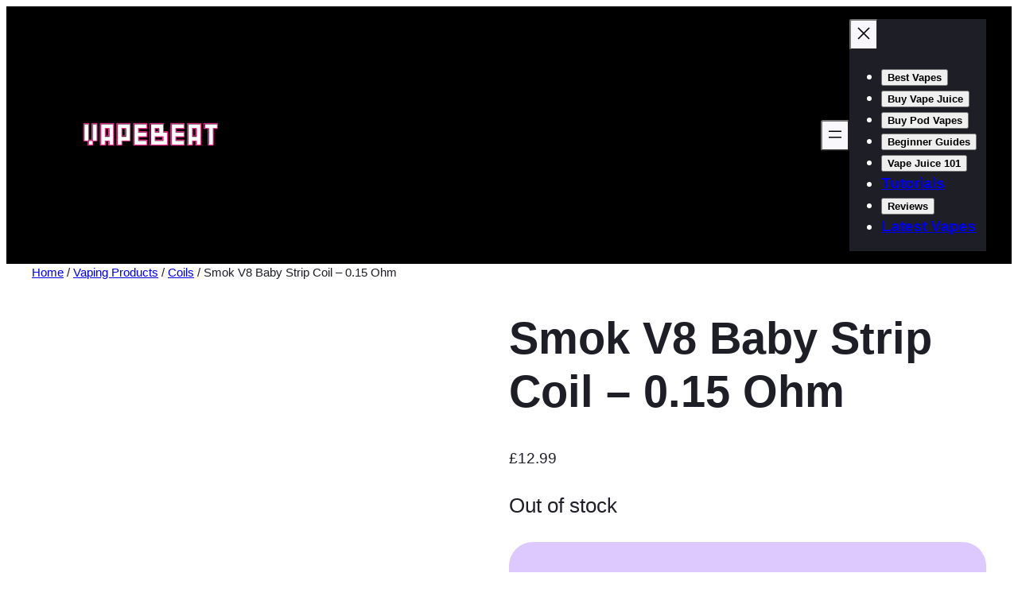

--- FILE ---
content_type: text/html; charset=UTF-8
request_url: https://vapebeat.com/product/smok-v8-baby-strip-coil-0-15-ohm/
body_size: 33725
content:
<!DOCTYPE html>
<html lang="en-US" prefix="og: https://ogp.me/ns#">
<head>
	<meta charset="UTF-8" />
	<meta name="viewport" content="width=device-width, initial-scale=1" />

<!-- Search Engine Optimization by Rank Math PRO - https://rankmath.com/ -->
<meta name="description" content="- Pack of 5- Stronger power &amp; Denser flavour- 0.15 Ohm- Power: 40-100W (Best: 80-90W)"/>
<meta name="robots" content="follow, noindex"/>
<meta property="og:locale" content="en_US" />
<meta property="og:type" content="product" />
<meta property="og:title" content="Smok V8 Baby Strip Coil - 0.15 Ohm | More From The VapeBeat Store" />
<meta property="og:description" content="- Pack of 5- Stronger power &amp; Denser flavour- 0.15 Ohm- Power: 40-100W (Best: 80-90W)" />
<meta property="og:url" content="https://vapebeat.com/product/smok-v8-baby-strip-coil-0-15-ohm/" />
<meta property="og:site_name" content="VapeBeat" />
<meta property="og:updated_time" content="2023-09-01T09:16:39+01:00" />
<meta property="og:image" content="https://vapebeat.com/wp-content/uploads/2022/05/JWNsmokv8babystripcoil015ohm.jpg" />
<meta property="og:image:secure_url" content="https://vapebeat.com/wp-content/uploads/2022/05/JWNsmokv8babystripcoil015ohm.jpg" />
<meta property="og:image:width" content="600" />
<meta property="og:image:height" content="600" />
<meta property="og:image:alt" content="Smok V8 Baby Strip Coil &#8211; 0.15 Ohm" />
<meta property="og:image:type" content="image/jpeg" />
<meta property="product:brand" content="Smok" />
<meta property="product:price:amount" content="12.99" />
<meta property="product:price:currency" content="GBP" />
<meta property="product:retailer_item_id" content="JWNsmokv8babystripcoil015ohm" />
<meta name="twitter:card" content="summary_large_image" />
<meta name="twitter:title" content="Smok V8 Baby Strip Coil - 0.15 Ohm | More From The VapeBeat Store" />
<meta name="twitter:description" content="- Pack of 5- Stronger power &amp; Denser flavour- 0.15 Ohm- Power: 40-100W (Best: 80-90W)" />
<meta name="twitter:site" content="@@vapebeat" />
<meta name="twitter:creator" content="@@vapebeat" />
<meta name="twitter:image" content="https://vapebeat.com/wp-content/uploads/2022/05/JWNsmokv8babystripcoil015ohm.jpg" />
<meta name="twitter:label1" content="Price" />
<meta name="twitter:data1" content="&pound;12.99" />
<meta name="twitter:label2" content="Availability" />
<meta name="twitter:data2" content="Out of stock" />
<script type="application/ld+json" class="rank-math-schema-pro">{"@context":"https://schema.org","@graph":[{"@type":"Product","name":"Smok V8 Baby Strip Coil - 0.15 Ohm | More From The VapeBeat Store","url":"https://vapebeat.com/product/smok-v8-baby-strip-coil-0-15-ohm/","description":"- Pack of 5- Stronger power &amp; Denser flavour- 0.15 Ohm- Power: 40-100W (Best: 80-90W)","image":{"@type":"ImageObject","url":"https://vapebeat.com/wp-content/uploads/2022/05/JWNsmokv8babystripcoil015ohm.jpg"},"@id":"https://vapebeat.com/product/smok-v8-baby-strip-coil-0-15-ohm/#schema-6281527","mainEntityOfPage":{"@id":"https://vapebeat.com/product/smok-v8-baby-strip-coil-0-15-ohm/#webpage"}},{"@type":"Place","@id":"https://vapebeat.com/#place","address":{"@type":"PostalAddress","streetAddress":"Unit 25129","addressLocality":"London","postalCode":"W1A 6U","addressCountry":"United Kingdom"}},{"@type":"Organization","@id":"https://vapebeat.com/#organization","name":"VapeBeat","url":"https://vapebeat.com","sameAs":["https://www.facebook.com/vapebeat","https://twitter.com/@vapebeat"],"email":"hello@vapebeat.com","address":{"@type":"PostalAddress","streetAddress":"Unit 25129","addressLocality":"London","postalCode":"W1A 6U","addressCountry":"United Kingdom"},"logo":{"@type":"ImageObject","@id":"https://vapebeat.com/#logo","url":"https://vapebeat.com/wp-content/uploads/2020/09/dnwFDIvb_400x400.jpg","contentUrl":"https://vapebeat.com/wp-content/uploads/2020/09/dnwFDIvb_400x400.jpg","caption":"VapeBeat","inLanguage":"en-US","width":"400","height":"400"},"contactPoint":[{"@type":"ContactPoint","telephone":"02039165569","contactType":"sales"}],"location":{"@id":"https://vapebeat.com/#place"}},{"@type":"WebSite","@id":"https://vapebeat.com/#website","url":"https://vapebeat.com","name":"VapeBeat","publisher":{"@id":"https://vapebeat.com/#organization"},"inLanguage":"en-US"},{"@type":"ImageObject","@id":"https://vapebeat.com/wp-content/uploads/2022/05/JWNsmokv8babystripcoil015ohm.jpg","url":"https://vapebeat.com/wp-content/uploads/2022/05/JWNsmokv8babystripcoil015ohm.jpg","width":"600","height":"600","inLanguage":"en-US"},{"@type":"ItemPage","@id":"https://vapebeat.com/product/smok-v8-baby-strip-coil-0-15-ohm/#webpage","url":"https://vapebeat.com/product/smok-v8-baby-strip-coil-0-15-ohm/","name":"Smok V8 Baby Strip Coil - 0.15 Ohm | More From The VapeBeat Store","datePublished":"2022-05-25T18:29:24+01:00","dateModified":"2023-09-01T09:16:39+01:00","isPartOf":{"@id":"https://vapebeat.com/#website"},"primaryImageOfPage":{"@id":"https://vapebeat.com/wp-content/uploads/2022/05/JWNsmokv8babystripcoil015ohm.jpg"},"inLanguage":"en-US"},{"@type":"Product","brand":{"@type":"Brand","name":"Smok"},"name":"Smok V8 Baby Strip Coil - 0.15 Ohm | More From The VapeBeat Store","description":"- Pack of 5- Stronger power &amp; Denser flavour- 0.15 Ohm- Power: 40-100W (Best: 80-90W)","sku":"JWNsmokv8babystripcoil015ohm","category":"Vaping Products &gt; Coils","mainEntityOfPage":{"@id":"https://vapebeat.com/product/smok-v8-baby-strip-coil-0-15-ohm/#webpage"},"weight":{"@type":"QuantitativeValue","unitCode":"KGM","value":"0.17"},"image":[{"@type":"ImageObject","url":"https://vapebeat.com/wp-content/uploads/2022/05/JWNsmokv8babystripcoil015ohm.jpg","height":"600","width":"600"}],"offers":{"@type":"Offer","price":"12.99","priceCurrency":"GBP","priceValidUntil":"2027-12-31","availability":"http://schema.org/OutOfStock","itemCondition":"NewCondition","url":"https://vapebeat.com/product/smok-v8-baby-strip-coil-0-15-ohm/","seller":{"@type":"Organization","@id":"https://vapebeat.com/","name":"VapeBeat","url":"https://vapebeat.com","logo":"https://vapebeat.com/wp-content/uploads/2020/09/dnwFDIvb_400x400.jpg"}},"additionalProperty":[{"@type":"PropertyValue","name":"pa_brand","value":"Smok"}],"@id":"https://vapebeat.com/product/smok-v8-baby-strip-coil-0-15-ohm/#richSnippet"}]}</script>
<!-- /Rank Math WordPress SEO plugin -->

<title>Smok V8 Baby Strip Coil - 0.15 Ohm | More From The VapeBeat Store</title>
<link rel="alternate" type="application/rss+xml" title="More From The VapeBeat Store &raquo; Feed" href="https://vapebeat.com/feed/" />
<link rel="alternate" type="application/rss+xml" title="More From The VapeBeat Store &raquo; Comments Feed" href="https://vapebeat.com/comments/feed/" />
<link rel="alternate" type="application/rss+xml" title="More From The VapeBeat Store &raquo; Smok V8 Baby Strip Coil &#8211; 0.15 Ohm Comments Feed" href="https://vapebeat.com/product/smok-v8-baby-strip-coil-0-15-ohm/feed/" />
<link rel="alternate" title="oEmbed (JSON)" type="application/json+oembed" href="https://vapebeat.com/wp-json/oembed/1.0/embed?url=https%3A%2F%2Fvapebeat.com%2Fproduct%2Fsmok-v8-baby-strip-coil-0-15-ohm%2F" />
<link rel="alternate" title="oEmbed (XML)" type="text/xml+oembed" href="https://vapebeat.com/wp-json/oembed/1.0/embed?url=https%3A%2F%2Fvapebeat.com%2Fproduct%2Fsmok-v8-baby-strip-coil-0-15-ohm%2F&#038;format=xml" />
<style id='wp-img-auto-sizes-contain-inline-css'>
img:is([sizes=auto i],[sizes^="auto," i]){contain-intrinsic-size:3000px 1500px}
/*# sourceURL=wp-img-auto-sizes-contain-inline-css */
</style>
<style id='wp-block-site-logo-inline-css'>
.wp-block-site-logo{box-sizing:border-box;line-height:0}.wp-block-site-logo a{display:inline-block;line-height:0}.wp-block-site-logo.is-default-size img{height:auto;width:120px}.wp-block-site-logo img{height:auto;max-width:100%}.wp-block-site-logo a,.wp-block-site-logo img{border-radius:inherit}.wp-block-site-logo.aligncenter{margin-left:auto;margin-right:auto;text-align:center}:root :where(.wp-block-site-logo.is-style-rounded){border-radius:9999px}
/*# sourceURL=https://vapebeat.com/wp-content/plugins/gutenberg/build/block-library/blocks/site-logo/style.css */
</style>
<style id='wp-block-group-inline-css'>
.wp-block-group{box-sizing:border-box}:where(.wp-block-group.wp-block-group-is-layout-constrained){position:relative}
/*# sourceURL=https://vapebeat.com/wp-content/plugins/gutenberg/build/block-library/blocks/group/style.css */
</style>
<style id='ollie-block-core-group-inline-css'>
/* Group
--------------------------------------------- */

.is-style-background-blur {
	-webkit-backdrop-filter: blur(20px);
	backdrop-filter: blur(20px);
}

/* Improvements for row group */
@media (max-width: 781px) {
	.ollie-row-stack {
		flex-direction: column;
		align-items: flex-start !important;
	}

	.ollie-row-stack > * {
		flex-basis: 100% !important;
	}

	.ollie-flex-start {
		align-items: flex-start !important;
	}

	.ollie-justify-start {
		justify-content: flex-start !important;
	}
}

.ollie-row-stack > .wp-block-buttons,
.ollie-no-shrink {
	flex-shrink: 0;
}

.wp-block-group.ollie-sticky-top {
	top: calc(20px + var(--wp-admin--admin-bar--position-offset, 0px))
}

/* Helper class to swap order on mobile */
@media (max-width: 781px) {
	.ollie-swap-order {
		flex-direction: column-reverse;
	}
	.ollie-row-reverse {
		flex-direction: row-reverse;
	}
}

/*# sourceURL=https://vapebeat.com/wp-content/themes/ollie/assets/styles/core-group.css */
</style>
<style id='wp-block-navigation-link-inline-css'>
.wp-block-navigation .wp-block-navigation-item__label{overflow-wrap:break-word}.wp-block-navigation .wp-block-navigation-item__description{display:none}.link-ui-tools{outline:1px solid #f0f0f0;padding:8px}.link-ui-block-inserter{padding-top:8px}.link-ui-block-inserter__back{margin-left:8px;text-transform:uppercase}
/*# sourceURL=https://vapebeat.com/wp-content/plugins/gutenberg/build/block-library/blocks/navigation-link/style.css */
</style>
<link rel='stylesheet' id='wp-block-navigation-css' href='https://vapebeat.com/wp-content/plugins/gutenberg/build/block-library/blocks/navigation/style.css?ver=21.7.0' media='all' />
<style id='ollie-block-core-navigation-inline-css'>
/* Desktop Navigation
--------------------------------------------- */

.wp-block-navigation__responsive-container:not(.is-menu-open) .wp-block-navigation__container .current-menu-item > a,
.wp-block-navigation__responsive-container:not(.is-menu-open) .wp-block-navigation__container .has-child button:hover {
	text-decoration: underline;
}

/* Drop nav */
.wp-block-navigation__responsive-container:not(.is-menu-open) .wp-block-navigation__submenu-container {
	border: none !important;
	font-size: var(--wp--preset--font-size--small);
	line-height: var(--wp--custom--line-height--snug);
	border-radius: 5px;
	min-width: 225px !important;
	margin-left: calc(var(--wp--preset--spacing--medium) * -1);
	padding: 0;
	z-index: 20 !important;
	border-radius: 5px;
	box-shadow: var(--wp--preset--shadow--small-light);
}

/* Drop nav submenu */
.wp-block-navigation__responsive-container:not(.is-menu-open) .wp-block-navigation__submenu-container .wp-block-navigation__submenu-container {
	margin-left: 0;
	top: 0 !important;
	left: 100%;
}

.wp-block-navigation__responsive-container:not(.is-menu-open) :where(.wp-block-navigation__submenu-container) li:first-child {
	padding-top: var(--wp--preset--spacing--small);
	border-top-left-radius: 5px;
	border-top-right-radius: 5px;
}

/* Add padding to bottom of drop menu */
.wp-block-navigation__responsive-container:not(.is-menu-open) :where(.wp-block-navigation__submenu-container) li:last-child {
	padding-bottom: var(--wp--preset--spacing--small);
	border-bottom-left-radius: 5px;
	border-bottom-right-radius: 5px;
}

/* Add margin to sub menu icon */
.wp-block-navigation__responsive-container:not(.is-menu-open) .has-child .wp-block-navigation__submenu-container .wp-block-navigation__submenu-icon {
	margin-right: var(--wp--preset--spacing--small);
}

/* Drop nav link padding */
.wp-block-navigation__responsive-container:not(.is-menu-open) :where(.wp-block-navigation__submenu-container) a,
.wp-block-navigation__responsive-container:not(.is-menu-open) :where(.wp-block-navigation__submenu-container) .wp-block-navigation-submenu__toggle {
	padding: var(--wp--preset--spacing--small) var(--wp--preset--spacing--medium) !important;
}

/* Mobile Navigation
--------------------------------------------- */

.wp-block-navigation__responsive-container.is-menu-open.has-modal-open {
	padding: var(--wp--preset--spacing--medium);
}

.wp-block-navigation__responsive-container.is-menu-open .wp-block-navigation__responsive-container-content {
	gap: var(--wp--preset--spacing--medium);
}

.wp-block-navigation__responsive-container.is-menu-open.has-modal-open .wp-block-navigation__container {
	width: 100%;
	gap: 5px !important;
}

.wp-block-navigation__responsive-container.is-menu-open.has-modal-open .wp-block-page-list {
	width: 100%;
}

.wp-block-navigation__responsive-container.is-menu-open .wp-block-navigation__responsive-container-content .has-child .wp-block-navigation__submenu-container {
	border-radius: 0;
	margin: 0;
	padding: 5px 0 0 20px;
	align-items: flex-start;
	flex-direction: column;
	gap: 5px;
	width: 100%;
}

.wp-block-navigation__responsive-container.is-menu-open .wp-block-navigation__responsive-container-content .wp-block-navigation__submenu-icon {
	display: block;
	position: absolute;
	right: 0;
	top: 5px;
	height: auto;
	width: 60px;
	padding: 15px 0;
	margin: 0;
	z-index: 10;
}

body.rtl .wp-block-navigation__responsive-container.is-menu-open .wp-block-navigation__responsive-container-content .wp-block-navigation__submenu-icon {
	left: 0;
	right: auto;
}

.wp-block-navigation__responsive-container.is-menu-open .wp-block-navigation__responsive-container-content .wp-block-navigation__submenu-icon svg {
	height: 16px;
	margin: 0;
}

.wp-block-navigation .has-child .wp-block-navigation__submenu-container {
	display: none;
}

.wp-block-navigation-submenu__toggle[aria-expanded="true"] ~ .wp-block-navigation-submenu,
.wp-block-navigation-submenu__toggle[aria-expanded="true"] ~ .wp-block-navigation__submenu-container {
	display: flex;
}

.wp-block-navigation__responsive-container.is-menu-open.has-modal-open .wp-block-navigation__container li:not(.wp-social-link) {
	width: 100%;
	padding: 0 0;
	position: relative;
}

/* Mobile menu links */
.wp-block-navigation__responsive-container.is-menu-open .wp-block-navigation__responsive-container-content .wp-block-navigation-item__content {
	width: 100%;
	font-size: var(--wp--preset--font-size--base);
	padding: 15px 60px 15px 15px;
	border-radius: 5px;
}

body.rtl .wp-block-navigation__responsive-container.is-menu-open .wp-block-navigation__responsive-container-content .wp-block-navigation-item__content {
	padding: 15px 15px 15px 60px;
}

.wp-block-navigation__responsive-container.is-menu-open .wp-block-navigation__container .current-menu-item > .wp-block-navigation-item__content,
.wp-block-navigation__responsive-container.is-menu-open .wp-block-navigation__container .wp-block-navigation-item:hover > .wp-block-navigation-item__content {
	transition: .3s ease;
	text-decoration: none;
	background: color-mix(in srgb, currentColor, transparent 97%);
	-webkit-tap-highlight-color: transparent;
}

.wp-block-navigation__container .wp-block-navigation-item:has(.wp-block-navigation__submenu-container:hover) > .wp-block-navigation-item__content {
	background: transparent;
}

/* Mobile menu open button */
.wp-block-navigation__responsive-container-close,
.wp-block-navigation__responsive-container-open {
	padding: 4px;
	border-radius: 3px;
	background: var(--wp--preset--color--tertiary);
	color: var(--wp--preset--color--main);
}

/* Mobile menu close button */
.wp-block-navigation__responsive-container-close {
	background: var(--wp--preset--color--tertiary);
	color: var(--wp--preset--color--main);
}

.wp-block-ollie-mega-menu__menu-container {
	font-weight: 400;
}

/*# sourceURL=https://vapebeat.com/wp-content/themes/ollie/assets/styles/core-navigation.css */
</style>
<link rel='stylesheet' id='wc-blocks-style-css' href='https://vapebeat.com/wp-content/plugins/woocommerce/assets/client/blocks/wc-blocks.css?ver=wc-10.2.3' media='all' />
<link rel='stylesheet' id='wc-blocks-style-breadcrumbs-css' href='https://vapebeat.com/wp-content/plugins/woocommerce/assets/client/blocks/breadcrumbs.css?ver=wc-10.2.3' media='all' />
<link rel='stylesheet' id='wc-blocks-style-store-notices-css' href='https://vapebeat.com/wp-content/plugins/woocommerce/assets/client/blocks/store-notices.css?ver=wc-10.2.3' media='all' />
<link rel='stylesheet' id='wc-blocks-style-product-image-gallery-css' href='https://vapebeat.com/wp-content/plugins/woocommerce/assets/client/blocks/product-image-gallery.css?ver=wc-10.2.3' media='all' />
<style id='wp-block-post-title-inline-css'>
.wp-block-post-title{box-sizing:border-box;word-break:break-word}.wp-block-post-title :where(a){display:inline-block;font-family:inherit;font-size:inherit;font-style:inherit;font-weight:inherit;letter-spacing:inherit;line-height:inherit;text-decoration:inherit}
/*# sourceURL=https://vapebeat.com/wp-content/plugins/gutenberg/build/block-library/blocks/post-title/style.css */
</style>
<style id='mfb-meta-field-block-style-inline-css'>
.wp-block-mfb-meta-field-block,.wp-block-mfb-meta-field-block *{box-sizing:border-box}.wp-block-mfb-meta-field-block.is-layout-flow>.prefix,.wp-block-mfb-meta-field-block.is-layout-flow>.suffix,.wp-block-mfb-meta-field-block.is-layout-flow>.value{margin-block-end:0;margin-block-start:0}.wp-block-mfb-meta-field-block.is-display-inline-block>*{display:inline-block}.wp-block-mfb-meta-field-block.is-display-inline-block .prefix{margin-inline-end:var(--mfb--gap,.5em)}.wp-block-mfb-meta-field-block.is-display-inline-block .suffix{margin-inline-start:var(--mfb--gap,.5em)}.wp-block-mfb-meta-field-block .value img,.wp-block-mfb-meta-field-block .value video{height:auto;max-width:100%}

/*# sourceURL=https://vapebeat.com/wp-content/plugins/display-a-meta-field-as-block/build/style-index.css */
</style>
<style id='woocommerce-add-to-cart-form-style-inline-css'>
@keyframes wc-skeleton-shimmer{to{transform:translateX(100%)}}.wc-block-components-skeleton{display:flex;flex-direction:column;gap:1rem}.wc-block-components-skeleton__element{background:color-mix(in srgb,currentColor 5%,transparent);border:none;border-radius:4px;overflow:hidden;position:relative}.wc-block-components-skeleton__element:after{animation:wc-skeleton-shimmer 1.25s infinite;background:linear-gradient(90deg,transparent,color-mix(in srgb,currentColor 5%,transparent) 50%,transparent);content:"";inset:0;position:absolute;transform:translateX(-100%)}@media(prefers-reduced-motion:reduce){.wc-block-components-skeleton__element:after{animation:none}}.wc-block-components-skeleton__element--static:after{display:none}.wc-block-components-quantity-selector{border-radius:4px;box-sizing:content-box;display:flex;margin:0 0 .25em;position:relative;width:107px}.wc-block-components-quantity-selector:after{border:1px solid;border-radius:4px;bottom:0;content:"";left:0;opacity:.3;pointer-events:none;position:absolute;right:0;top:0}.wc-block-components-quantity-selector input.wc-block-components-quantity-selector__input{appearance:textfield;background:transparent;border:0;box-shadow:none;color:currentColor;flex:1 1 auto;font-size:1em;font-weight:600;line-height:1;margin:0;min-width:40px;order:2;padding:.4em 0;text-align:center;vertical-align:middle}.wc-block-components-quantity-selector input.wc-block-components-quantity-selector__input:focus{box-shadow:inset 0 0 1px 1px currentColor;outline:none}.wc-block-components-quantity-selector input.wc-block-components-quantity-selector__input:disabled{opacity:.6}.wc-block-components-quantity-selector input::-webkit-inner-spin-button,.wc-block-components-quantity-selector input::-webkit-outer-spin-button{-webkit-appearance:none;margin:0}.wc-block-components-quantity-selector .wc-block-components-quantity-selector__button{background:none transparent;border:0;box-shadow:none;color:currentColor;cursor:pointer;font-size:.9em;font-style:normal;font-weight:400;margin:0;min-width:30px;opacity:.6;padding:0;text-align:center;text-decoration:none}.wc-block-components-quantity-selector .wc-block-components-quantity-selector__button:focus{box-shadow:inset 0 0 1px 1px currentColor;outline:none}.wc-block-components-quantity-selector .wc-block-components-quantity-selector__button:focus,.wc-block-components-quantity-selector .wc-block-components-quantity-selector__button:hover{opacity:1}.wc-block-components-quantity-selector .wc-block-components-quantity-selector__button:disabled{box-shadow:none;cursor:default;opacity:.6}.wc-block-components-quantity-selector>.wc-block-components-quantity-selector__button--minus{border-radius:4px 0 0 4px;order:1}.wc-block-components-quantity-selector>.wc-block-components-quantity-selector__button--plus{border-radius:0 4px 4px 0;order:3}.wc-block-components-quantity-selector[hidden]{display:none}.theme-twentyseventeen .wc-block-components-quantity-selector .wc-block-components-quantity-selector__button:focus,.theme-twentyseventeen .wc-block-components-quantity-selector .wc-block-components-quantity-selector__button:hover{background:none transparent}.wc-block-add-to-cart-form .input-text{font-size:var(--wp--preset--font-size--small);padding:.9rem 1.1rem}.wp-block-woocommerce-add-to-cart-form{width:unset}.wp-block-woocommerce-add-to-cart-form .variations_button,.wp-block-woocommerce-add-to-cart-form form.cart{display:grid;grid-auto-flow:column;grid-template-columns:min-content auto auto}.wp-block-woocommerce-add-to-cart-form .variations_button:before,.wp-block-woocommerce-add-to-cart-form form.cart:before{grid-column:1/-1}.wp-block-woocommerce-add-to-cart-form .variations_button .quantity,.wp-block-woocommerce-add-to-cart-form form.cart .quantity{align-items:stretch;display:inline-flex}.wp-block-woocommerce-add-to-cart-form .variations_button>:not(.quantity),.wp-block-woocommerce-add-to-cart-form form.cart>:not(.quantity){grid-column:1/-1}.wp-block-woocommerce-add-to-cart-form .variations_button>.single_add_to_cart_button,.wp-block-woocommerce-add-to-cart-form form.cart>.single_add_to_cart_button{grid-column:2/3;justify-self:start}.wp-block-woocommerce-add-to-cart-form .variations_button>.quantity:not(.wc-block-components-quantity-selector) .qty,.wp-block-woocommerce-add-to-cart-form form.cart>.quantity:not(.wc-block-components-quantity-selector) .qty{margin-right:.5em;padding:0 5px}.wp-block-woocommerce-add-to-cart-form .variations_button.grouped_form,.wp-block-woocommerce-add-to-cart-form form.cart.grouped_form{width:fit-content;word-break:normal}.wp-block-woocommerce-add-to-cart-form .variations_button.grouped_form button[type=submit],.wp-block-woocommerce-add-to-cart-form form.cart.grouped_form button[type=submit]{grid-column:1/-1}.wp-block-woocommerce-add-to-cart-form .quantity{margin-right:4px}.wp-block-woocommerce-add-to-cart-form .quantity .qty{box-sizing:content-box;text-align:center;width:3.631em}div.wc-block-add-to-cart-form.wc-block-add-to-cart-form--stepper form.cart div.wc-block-components-quantity-selector.quantity{background-color:#fff;display:inline-flex;grid-column:1;margin-bottom:0;margin-right:.5em;width:unset}div.wc-block-add-to-cart-form.wc-block-add-to-cart-form--stepper table.woocommerce-grouped-product-list.group_table>tbody td .wc-block-components-quantity-selector input.input-text.qty.text{min-width:60px}div.wc-block-add-to-cart-form.wc-block-add-to-cart-form--stepper table.woocommerce-grouped-product-list.group_table>tbody td.woocommerce-grouped-product-list-item__label,div.wc-block-add-to-cart-form.wc-block-add-to-cart-form--stepper table.woocommerce-grouped-product-list.group_table>tbody td.woocommerce-grouped-product-list-item__price{vertical-align:middle}div.wc-block-add-to-cart-form.wc-block-add-to-cart-form--stepper .woocommerce-variation-add-to-cart.variations_button.woocommerce-variation-add-to-cart-disabled .wc-block-components-quantity-selector,div.wc-block-add-to-cart-form.wc-block-add-to-cart-form--stepper .woocommerce-variation-add-to-cart.variations_button.woocommerce-variation-add-to-cart-enabled .wc-block-components-quantity-selector{height:unset}div.wc-block-add-to-cart-form.wc-block-add-to-cart-form--stepper .wc-block-components-quantity-selector .input-text{font-size:var(--wp--preset--font-size--small)}div.wc-block-add-to-cart-form.wc-block-add-to-cart-form--stepper .wc-block-components-quantity-selector input[type=number]::-webkit-inner-spin-button,div.wc-block-add-to-cart-form.wc-block-add-to-cart-form--stepper .wc-block-components-quantity-selector input[type=number]::-webkit-outer-spin-button{-webkit-appearance:none;margin:0}div.wc-block-add-to-cart-form.wc-block-add-to-cart-form--stepper .wc-block-components-quantity-selector input[type=number].input-text.qty.text{-moz-appearance:textfield;border:unset;font-size:var(--wp--preset--font-size--small);margin:0;margin-right:unset;order:2;padding:.9rem 0;text-align:center}.wp-block-woocommerce-single-product .wc-block-add-to-cart-form.wc-block-add-to-cart-form--stepper .wc-block-components-quantity-selector{width:107px}:where(.wp-block-woocommerce-add-to-cart-form>*+*){margin-top:12px;padding:0 4px}:where(.wp-block-woocommerce-add-to-cart-form .wcpay-express-checkout-wrapper){padding:0}

/*# sourceURL=https://vapebeat.com/wp-content/plugins/woocommerce/assets/client/blocks/woocommerce/add-to-cart-form-style.css */
</style>
<style id='wp-block-paragraph-inline-css'>
.is-small-text{font-size:.875em}.is-regular-text{font-size:1em}.is-large-text{font-size:2.25em}.is-larger-text{font-size:3em}.has-drop-cap:not(:focus):first-letter{float:left;font-size:8.4em;font-style:normal;font-weight:100;line-height:.68;margin:.05em .1em 0 0;text-transform:uppercase}body.rtl .has-drop-cap:not(:focus):first-letter{float:none;margin-left:.1em}p.has-drop-cap.has-background{overflow:hidden}:root :where(p.has-background){padding:1.25em 2.375em}:where(p.has-text-color:not(.has-link-color)) a{color:inherit}p.has-text-align-left[style*="writing-mode:vertical-lr"],p.has-text-align-right[style*="writing-mode:vertical-rl"]{rotate:180deg}
/*# sourceURL=https://vapebeat.com/wp-content/plugins/gutenberg/build/block-library/blocks/paragraph/style.css */
</style>
<style id='wp-block-separator-inline-css'>
@charset "UTF-8";.wp-block-separator{border:none;border-top:2px solid}:root :where(.wp-block-separator.is-style-dots){height:auto;line-height:1;text-align:center}:root :where(.wp-block-separator.is-style-dots):before{color:currentColor;content:"···";font-family:serif;font-size:1.5em;letter-spacing:2em;padding-left:2em}.wp-block-separator.is-style-dots{background:none!important;border:none!important}
/*# sourceURL=https://vapebeat.com/wp-content/plugins/gutenberg/build/block-library/blocks/separator/style.css */
</style>
<style id='ollie-block-core-separator-inline-css'>
/* Separator
--------------------------------------------- */

.wp-block-separator {
	opacity: 1;
}

.wp-block-separator:not(.is-style-dots),
.wp-block-separator.has-background:not(.is-style-dots) {
	border-bottom: 1px solid currentColor;
	height: 1px;
}

.wp-block-separator.is-style-dots::before {
	font-family: sans-serif;
	font-size: var(--wp--preset--font-size--large);
	letter-spacing: 10px;
	padding-left: 10px;
}

hr.is-style-separator-dotted,
.editor-styles-wrapper hr.is-style-separator-dotted {
	width: 100% !important;
	height: 1px !important;
	border: none !important;
	height: 1px !important;
	background-color: none !important;
	background: currentColor !important;
	background: repeating-linear-gradient(90deg,currentColor,currentColor 2px,transparent 2px,transparent 5px) !important;
}

.is-style-separator-thin {
	border-top: 1px !important;
}

/*# sourceURL=https://vapebeat.com/wp-content/themes/ollie/assets/styles/core-separator.css */
</style>
<link rel='stylesheet' id='wc-blocks-style-product-sku-css' href='https://vapebeat.com/wp-content/plugins/woocommerce/assets/client/blocks/product-sku.css?ver=wc-10.2.3' media='all' />
<style id='wp-block-post-terms-inline-css'>
.wp-block-post-terms{box-sizing:border-box}.wp-block-post-terms .wp-block-post-terms__separator{white-space:pre-wrap}
/*# sourceURL=https://vapebeat.com/wp-content/plugins/gutenberg/build/block-library/blocks/post-terms/style.css */
</style>
<style id='ollie-block-core-post-terms-inline-css'>
/* Categories
--------------------------------------------- */

.is-style-term-button a {
	padding: 6px 12px;
	border-radius: 5px;
	background-color: var(--wp--preset--color--tertiary);
	font-size: var(--wp--preset--font-size--x-small);
	color: var(--wp--preset--color--primary);
	line-height: 1.4;
}

.single .taxonomy-post_tag.is-style-term-button {
	display: flex;
	gap: var(--wp--preset--spacing--small);
	flex-wrap: wrap;
}

.single .taxonomy-post_tag.is-style-term-button .wp-block-post-terms__separator {
	display: none;
}

.single .post-meta:empty {
	display: none;
}

/*# sourceURL=https://vapebeat.com/wp-content/themes/ollie/assets/styles/core-post-terms.css */
</style>
<style id='wp-block-columns-inline-css'>
.wp-block-columns{align-items:normal!important;box-sizing:border-box;display:flex;flex-wrap:wrap!important}@media (min-width:782px){.wp-block-columns{flex-wrap:nowrap!important}}.wp-block-columns.are-vertically-aligned-top{align-items:flex-start}.wp-block-columns.are-vertically-aligned-center{align-items:center}.wp-block-columns.are-vertically-aligned-bottom{align-items:flex-end}@media (max-width:781px){.wp-block-columns:not(.is-not-stacked-on-mobile)>.wp-block-column{flex-basis:100%!important}}@media (min-width:782px){.wp-block-columns:not(.is-not-stacked-on-mobile)>.wp-block-column{flex-basis:0;flex-grow:1}.wp-block-columns:not(.is-not-stacked-on-mobile)>.wp-block-column[style*=flex-basis]{flex-grow:0}}.wp-block-columns.is-not-stacked-on-mobile{flex-wrap:nowrap!important}.wp-block-columns.is-not-stacked-on-mobile>.wp-block-column{flex-basis:0;flex-grow:1}.wp-block-columns.is-not-stacked-on-mobile>.wp-block-column[style*=flex-basis]{flex-grow:0}:where(.wp-block-columns){margin-bottom:1.75em}:where(.wp-block-columns.has-background){padding:1.25em 2.375em}.wp-block-column{flex-grow:1;min-width:0;overflow-wrap:break-word;word-break:break-word}.wp-block-column.is-vertically-aligned-top{align-self:flex-start}.wp-block-column.is-vertically-aligned-center{align-self:center}.wp-block-column.is-vertically-aligned-bottom{align-self:flex-end}.wp-block-column.is-vertically-aligned-stretch{align-self:stretch}.wp-block-column.is-vertically-aligned-bottom,.wp-block-column.is-vertically-aligned-center,.wp-block-column.is-vertically-aligned-top{width:100%}
/*# sourceURL=https://vapebeat.com/wp-content/plugins/gutenberg/build/block-library/blocks/columns/style.css */
</style>
<style id='ollie-block-core-columns-inline-css'>
/* Column
--------------------------------------------- */

.is-style-column-box-shadow {
	box-shadow: 0px 8px 40px -20px rgb(21 14 41 / 12%);
	transition: .4s ease;
}

.is-style-column-box-shadow:hover {
	box-shadow: 0px 12px 60px -20px rgb(21 14 41 / 16%);
}

/* Helper class to swap order on mobile */
@media (max-width: 781px) {
	.ollie-swap-order {
		flex-direction: column-reverse;
	}
	.ollie-row-reverse {
		flex-direction: row-reverse;
	}
}

/*# sourceURL=https://vapebeat.com/wp-content/themes/ollie/assets/styles/core-columns.css */
</style>
<link rel='stylesheet' id='wc-blocks-style-product-details-css' href='https://vapebeat.com/wp-content/plugins/woocommerce/assets/client/blocks/product-details.css?ver=wc-10.2.3' media='all' />
<style id='wp-block-heading-inline-css'>
h1.has-background,h2.has-background,h3.has-background,h4.has-background,h5.has-background,h6.has-background{padding:1.25em 2.375em}h1.has-text-align-left[style*=writing-mode]:where([style*=vertical-lr]),h1.has-text-align-right[style*=writing-mode]:where([style*=vertical-rl]),h2.has-text-align-left[style*=writing-mode]:where([style*=vertical-lr]),h2.has-text-align-right[style*=writing-mode]:where([style*=vertical-rl]),h3.has-text-align-left[style*=writing-mode]:where([style*=vertical-lr]),h3.has-text-align-right[style*=writing-mode]:where([style*=vertical-rl]),h4.has-text-align-left[style*=writing-mode]:where([style*=vertical-lr]),h4.has-text-align-right[style*=writing-mode]:where([style*=vertical-rl]),h5.has-text-align-left[style*=writing-mode]:where([style*=vertical-lr]),h5.has-text-align-right[style*=writing-mode]:where([style*=vertical-rl]),h6.has-text-align-left[style*=writing-mode]:where([style*=vertical-lr]),h6.has-text-align-right[style*=writing-mode]:where([style*=vertical-rl]){rotate:180deg}
/*# sourceURL=https://vapebeat.com/wp-content/plugins/gutenberg/build/block-library/blocks/heading/style.css */
</style>
<style id='wp-block-spacer-inline-css'>
.wp-block-spacer{clear:both}
/*# sourceURL=https://vapebeat.com/wp-content/plugins/gutenberg/build/block-library/blocks/spacer/style.css */
</style>
<style id='wp-block-social-links-inline-css'>
.wp-block-social-links{background:none;box-sizing:border-box;margin-left:0;padding-left:0;padding-right:0;text-indent:0}.wp-block-social-links .wp-social-link a,.wp-block-social-links .wp-social-link a:hover{border-bottom:0;box-shadow:none;text-decoration:none}.wp-block-social-links .wp-social-link svg{height:1em;width:1em}.wp-block-social-links .wp-social-link span:not(.screen-reader-text){font-size:.65em;margin-left:.5em;margin-right:.5em}.wp-block-social-links.has-small-icon-size{font-size:16px}.wp-block-social-links,.wp-block-social-links.has-normal-icon-size{font-size:24px}.wp-block-social-links.has-large-icon-size{font-size:36px}.wp-block-social-links.has-huge-icon-size{font-size:48px}.wp-block-social-links.aligncenter{display:flex;justify-content:center}.wp-block-social-links.alignright{justify-content:flex-end}.wp-block-social-link{border-radius:9999px;display:block;height:auto}@media not (prefers-reduced-motion){.wp-block-social-link{transition:transform .1s ease}}.wp-block-social-link a{align-items:center;display:flex;line-height:0}.wp-block-social-link:hover{transform:scale(1.1)}.wp-block-social-links .wp-block-social-link.wp-social-link{display:inline-block;margin:0;padding:0}.wp-block-social-links .wp-block-social-link.wp-social-link .wp-block-social-link-anchor,.wp-block-social-links .wp-block-social-link.wp-social-link .wp-block-social-link-anchor svg,.wp-block-social-links .wp-block-social-link.wp-social-link .wp-block-social-link-anchor:active,.wp-block-social-links .wp-block-social-link.wp-social-link .wp-block-social-link-anchor:hover,.wp-block-social-links .wp-block-social-link.wp-social-link .wp-block-social-link-anchor:visited{fill:currentColor;color:currentColor}:where(.wp-block-social-links:not(.is-style-logos-only)) .wp-social-link{background-color:#f0f0f0;color:#444}:where(.wp-block-social-links:not(.is-style-logos-only)) .wp-social-link-amazon{background-color:#f90;color:#fff}:where(.wp-block-social-links:not(.is-style-logos-only)) .wp-social-link-bandcamp{background-color:#1ea0c3;color:#fff}:where(.wp-block-social-links:not(.is-style-logos-only)) .wp-social-link-behance{background-color:#0757fe;color:#fff}:where(.wp-block-social-links:not(.is-style-logos-only)) .wp-social-link-bluesky{background-color:#0a7aff;color:#fff}:where(.wp-block-social-links:not(.is-style-logos-only)) .wp-social-link-codepen{background-color:#1e1f26;color:#fff}:where(.wp-block-social-links:not(.is-style-logos-only)) .wp-social-link-deviantart{background-color:#02e49b;color:#fff}:where(.wp-block-social-links:not(.is-style-logos-only)) .wp-social-link-discord{background-color:#5865f2;color:#fff}:where(.wp-block-social-links:not(.is-style-logos-only)) .wp-social-link-dribbble{background-color:#e94c89;color:#fff}:where(.wp-block-social-links:not(.is-style-logos-only)) .wp-social-link-dropbox{background-color:#4280ff;color:#fff}:where(.wp-block-social-links:not(.is-style-logos-only)) .wp-social-link-etsy{background-color:#f45800;color:#fff}:where(.wp-block-social-links:not(.is-style-logos-only)) .wp-social-link-facebook{background-color:#0866ff;color:#fff}:where(.wp-block-social-links:not(.is-style-logos-only)) .wp-social-link-fivehundredpx{background-color:#000;color:#fff}:where(.wp-block-social-links:not(.is-style-logos-only)) .wp-social-link-flickr{background-color:#0461dd;color:#fff}:where(.wp-block-social-links:not(.is-style-logos-only)) .wp-social-link-foursquare{background-color:#e65678;color:#fff}:where(.wp-block-social-links:not(.is-style-logos-only)) .wp-social-link-github{background-color:#24292d;color:#fff}:where(.wp-block-social-links:not(.is-style-logos-only)) .wp-social-link-goodreads{background-color:#eceadd;color:#382110}:where(.wp-block-social-links:not(.is-style-logos-only)) .wp-social-link-google{background-color:#ea4434;color:#fff}:where(.wp-block-social-links:not(.is-style-logos-only)) .wp-social-link-gravatar{background-color:#1d4fc4;color:#fff}:where(.wp-block-social-links:not(.is-style-logos-only)) .wp-social-link-instagram{background-color:#f00075;color:#fff}:where(.wp-block-social-links:not(.is-style-logos-only)) .wp-social-link-lastfm{background-color:#e21b24;color:#fff}:where(.wp-block-social-links:not(.is-style-logos-only)) .wp-social-link-linkedin{background-color:#0d66c2;color:#fff}:where(.wp-block-social-links:not(.is-style-logos-only)) .wp-social-link-mastodon{background-color:#3288d4;color:#fff}:where(.wp-block-social-links:not(.is-style-logos-only)) .wp-social-link-medium{background-color:#000;color:#fff}:where(.wp-block-social-links:not(.is-style-logos-only)) .wp-social-link-meetup{background-color:#f6405f;color:#fff}:where(.wp-block-social-links:not(.is-style-logos-only)) .wp-social-link-patreon{background-color:#000;color:#fff}:where(.wp-block-social-links:not(.is-style-logos-only)) .wp-social-link-pinterest{background-color:#e60122;color:#fff}:where(.wp-block-social-links:not(.is-style-logos-only)) .wp-social-link-pocket{background-color:#ef4155;color:#fff}:where(.wp-block-social-links:not(.is-style-logos-only)) .wp-social-link-reddit{background-color:#ff4500;color:#fff}:where(.wp-block-social-links:not(.is-style-logos-only)) .wp-social-link-skype{background-color:#0478d7;color:#fff}:where(.wp-block-social-links:not(.is-style-logos-only)) .wp-social-link-snapchat{stroke:#000;background-color:#fefc00;color:#fff}:where(.wp-block-social-links:not(.is-style-logos-only)) .wp-social-link-soundcloud{background-color:#ff5600;color:#fff}:where(.wp-block-social-links:not(.is-style-logos-only)) .wp-social-link-spotify{background-color:#1bd760;color:#fff}:where(.wp-block-social-links:not(.is-style-logos-only)) .wp-social-link-telegram{background-color:#2aabee;color:#fff}:where(.wp-block-social-links:not(.is-style-logos-only)) .wp-social-link-threads{background-color:#000;color:#fff}:where(.wp-block-social-links:not(.is-style-logos-only)) .wp-social-link-tiktok{background-color:#000;color:#fff}:where(.wp-block-social-links:not(.is-style-logos-only)) .wp-social-link-tumblr{background-color:#011835;color:#fff}:where(.wp-block-social-links:not(.is-style-logos-only)) .wp-social-link-twitch{background-color:#6440a4;color:#fff}:where(.wp-block-social-links:not(.is-style-logos-only)) .wp-social-link-twitter{background-color:#1da1f2;color:#fff}:where(.wp-block-social-links:not(.is-style-logos-only)) .wp-social-link-vimeo{background-color:#1eb7ea;color:#fff}:where(.wp-block-social-links:not(.is-style-logos-only)) .wp-social-link-vk{background-color:#4680c2;color:#fff}:where(.wp-block-social-links:not(.is-style-logos-only)) .wp-social-link-wordpress{background-color:#3499cd;color:#fff}:where(.wp-block-social-links:not(.is-style-logos-only)) .wp-social-link-whatsapp{background-color:#25d366;color:#fff}:where(.wp-block-social-links:not(.is-style-logos-only)) .wp-social-link-x{background-color:#000;color:#fff}:where(.wp-block-social-links:not(.is-style-logos-only)) .wp-social-link-yelp{background-color:#d32422;color:#fff}:where(.wp-block-social-links:not(.is-style-logos-only)) .wp-social-link-youtube{background-color:red;color:#fff}:where(.wp-block-social-links.is-style-logos-only) .wp-social-link{background:none}:where(.wp-block-social-links.is-style-logos-only) .wp-social-link svg{height:1.25em;width:1.25em}:where(.wp-block-social-links.is-style-logos-only) .wp-social-link-amazon{color:#f90}:where(.wp-block-social-links.is-style-logos-only) .wp-social-link-bandcamp{color:#1ea0c3}:where(.wp-block-social-links.is-style-logos-only) .wp-social-link-behance{color:#0757fe}:where(.wp-block-social-links.is-style-logos-only) .wp-social-link-bluesky{color:#0a7aff}:where(.wp-block-social-links.is-style-logos-only) .wp-social-link-codepen{color:#1e1f26}:where(.wp-block-social-links.is-style-logos-only) .wp-social-link-deviantart{color:#02e49b}:where(.wp-block-social-links.is-style-logos-only) .wp-social-link-discord{color:#5865f2}:where(.wp-block-social-links.is-style-logos-only) .wp-social-link-dribbble{color:#e94c89}:where(.wp-block-social-links.is-style-logos-only) .wp-social-link-dropbox{color:#4280ff}:where(.wp-block-social-links.is-style-logos-only) .wp-social-link-etsy{color:#f45800}:where(.wp-block-social-links.is-style-logos-only) .wp-social-link-facebook{color:#0866ff}:where(.wp-block-social-links.is-style-logos-only) .wp-social-link-fivehundredpx{color:#000}:where(.wp-block-social-links.is-style-logos-only) .wp-social-link-flickr{color:#0461dd}:where(.wp-block-social-links.is-style-logos-only) .wp-social-link-foursquare{color:#e65678}:where(.wp-block-social-links.is-style-logos-only) .wp-social-link-github{color:#24292d}:where(.wp-block-social-links.is-style-logos-only) .wp-social-link-goodreads{color:#382110}:where(.wp-block-social-links.is-style-logos-only) .wp-social-link-google{color:#ea4434}:where(.wp-block-social-links.is-style-logos-only) .wp-social-link-gravatar{color:#1d4fc4}:where(.wp-block-social-links.is-style-logos-only) .wp-social-link-instagram{color:#f00075}:where(.wp-block-social-links.is-style-logos-only) .wp-social-link-lastfm{color:#e21b24}:where(.wp-block-social-links.is-style-logos-only) .wp-social-link-linkedin{color:#0d66c2}:where(.wp-block-social-links.is-style-logos-only) .wp-social-link-mastodon{color:#3288d4}:where(.wp-block-social-links.is-style-logos-only) .wp-social-link-medium{color:#000}:where(.wp-block-social-links.is-style-logos-only) .wp-social-link-meetup{color:#f6405f}:where(.wp-block-social-links.is-style-logos-only) .wp-social-link-patreon{color:#000}:where(.wp-block-social-links.is-style-logos-only) .wp-social-link-pinterest{color:#e60122}:where(.wp-block-social-links.is-style-logos-only) .wp-social-link-pocket{color:#ef4155}:where(.wp-block-social-links.is-style-logos-only) .wp-social-link-reddit{color:#ff4500}:where(.wp-block-social-links.is-style-logos-only) .wp-social-link-skype{color:#0478d7}:where(.wp-block-social-links.is-style-logos-only) .wp-social-link-snapchat{stroke:#000;color:#fff}:where(.wp-block-social-links.is-style-logos-only) .wp-social-link-soundcloud{color:#ff5600}:where(.wp-block-social-links.is-style-logos-only) .wp-social-link-spotify{color:#1bd760}:where(.wp-block-social-links.is-style-logos-only) .wp-social-link-telegram{color:#2aabee}:where(.wp-block-social-links.is-style-logos-only) .wp-social-link-threads{color:#000}:where(.wp-block-social-links.is-style-logos-only) .wp-social-link-tiktok{color:#000}:where(.wp-block-social-links.is-style-logos-only) .wp-social-link-tumblr{color:#011835}:where(.wp-block-social-links.is-style-logos-only) .wp-social-link-twitch{color:#6440a4}:where(.wp-block-social-links.is-style-logos-only) .wp-social-link-twitter{color:#1da1f2}:where(.wp-block-social-links.is-style-logos-only) .wp-social-link-vimeo{color:#1eb7ea}:where(.wp-block-social-links.is-style-logos-only) .wp-social-link-vk{color:#4680c2}:where(.wp-block-social-links.is-style-logos-only) .wp-social-link-whatsapp{color:#25d366}:where(.wp-block-social-links.is-style-logos-only) .wp-social-link-wordpress{color:#3499cd}:where(.wp-block-social-links.is-style-logos-only) .wp-social-link-x{color:#000}:where(.wp-block-social-links.is-style-logos-only) .wp-social-link-yelp{color:#d32422}:where(.wp-block-social-links.is-style-logos-only) .wp-social-link-youtube{color:red}.wp-block-social-links.is-style-pill-shape .wp-social-link{width:auto}:root :where(.wp-block-social-links .wp-social-link a){padding:.25em}:root :where(.wp-block-social-links.is-style-logos-only .wp-social-link a){padding:0}:root :where(.wp-block-social-links.is-style-pill-shape .wp-social-link a){padding-left:.6666666667em;padding-right:.6666666667em}.wp-block-social-links:not(.has-icon-color):not(.has-icon-background-color) .wp-social-link-snapchat .wp-block-social-link-label{color:#000}
/*# sourceURL=https://vapebeat.com/wp-content/plugins/gutenberg/build/block-library/blocks/social-links/style.css */
</style>
<style id='wp-emoji-styles-inline-css'>

	img.wp-smiley, img.emoji {
		display: inline !important;
		border: none !important;
		box-shadow: none !important;
		height: 1em !important;
		width: 1em !important;
		margin: 0 0.07em !important;
		vertical-align: -0.1em !important;
		background: none !important;
		padding: 0 !important;
	}
/*# sourceURL=wp-emoji-styles-inline-css */
</style>
<style id='wp-block-library-inline-css'>
:root{--wp-block-synced-color:#7a00df;--wp-block-synced-color--rgb:122,0,223;--wp-bound-block-color:var(--wp-block-synced-color);--wp-admin-theme-color:#007cba;--wp-admin-theme-color--rgb:0,124,186;--wp-admin-theme-color-darker-10:#006ba1;--wp-admin-theme-color-darker-10--rgb:0,107,161;--wp-admin-theme-color-darker-20:#005a87;--wp-admin-theme-color-darker-20--rgb:0,90,135;--wp-admin-border-width-focus:2px}@media (min-resolution:192dpi){:root{--wp-admin-border-width-focus:1.5px}}.wp-element-button{cursor:pointer}:root{--wp--preset--font-size--normal:16px;--wp--preset--font-size--huge:42px}:root .has-very-light-gray-background-color{background-color:#eee}:root .has-very-dark-gray-background-color{background-color:#313131}:root .has-very-light-gray-color{color:#eee}:root .has-very-dark-gray-color{color:#313131}:root .has-vivid-green-cyan-to-vivid-cyan-blue-gradient-background{background:linear-gradient(135deg,#00d084,#0693e3)}:root .has-purple-crush-gradient-background{background:linear-gradient(135deg,#34e2e4,#4721fb 50%,#ab1dfe)}:root .has-hazy-dawn-gradient-background{background:linear-gradient(135deg,#faaca8,#dad0ec)}:root .has-subdued-olive-gradient-background{background:linear-gradient(135deg,#fafae1,#67a671)}:root .has-atomic-cream-gradient-background{background:linear-gradient(135deg,#fdd79a,#004a59)}:root .has-nightshade-gradient-background{background:linear-gradient(135deg,#330968,#31cdcf)}:root .has-midnight-gradient-background{background:linear-gradient(135deg,#020381,#2874fc)}.has-regular-font-size{font-size:1em}.has-larger-font-size{font-size:2.625em}.has-normal-font-size{font-size:var(--wp--preset--font-size--normal)}.has-huge-font-size{font-size:var(--wp--preset--font-size--huge)}.has-text-align-center{text-align:center}.has-text-align-left{text-align:left}.has-text-align-right{text-align:right}#end-resizable-editor-section{display:none}.aligncenter{clear:both}.items-justified-left{justify-content:flex-start}.items-justified-center{justify-content:center}.items-justified-right{justify-content:flex-end}.items-justified-space-between{justify-content:space-between}.screen-reader-text{word-wrap:normal!important;border:0;clip-path:inset(50%);height:1px;margin:-1px;overflow:hidden;padding:0;position:absolute;width:1px}.screen-reader-text:focus{background-color:#ddd;clip-path:none;color:#444;display:block;font-size:1em;height:auto;left:5px;line-height:normal;padding:15px 23px 14px;text-decoration:none;top:5px;width:auto;z-index:100000}html :where(.has-border-color){border-style:solid}html :where([style*=border-top-color]){border-top-style:solid}html :where([style*=border-right-color]){border-right-style:solid}html :where([style*=border-bottom-color]){border-bottom-style:solid}html :where([style*=border-left-color]){border-left-style:solid}html :where([style*=border-width]){border-style:solid}html :where([style*=border-top-width]){border-top-style:solid}html :where([style*=border-right-width]){border-right-style:solid}html :where([style*=border-bottom-width]){border-bottom-style:solid}html :where([style*=border-left-width]){border-left-style:solid}html :where(img[class*=wp-image-]){height:auto;max-width:100%}:where(figure){margin:0 0 1em}html :where(.is-position-sticky){--wp-admin--admin-bar--position-offset:var(--wp-admin--admin-bar--height,0px)}@media screen and (max-width:600px){html :where(.is-position-sticky){--wp-admin--admin-bar--position-offset:0px}}
/*# sourceURL=https://vapebeat.com/wp-content/plugins/gutenberg/build/block-library/common.css */
</style>
<link rel='stylesheet' id='fluent-forms-public-css' href='https://vapebeat.com/wp-content/plugins/fluentform/assets/css/fluent-forms-public.css?ver=6.1.14' media='all' />
<link rel='stylesheet' id='fluentform-public-default-css' href='https://vapebeat.com/wp-content/plugins/fluentform/assets/css/fluentform-public-default.css?ver=6.1.14' media='all' />
<link rel='stylesheet' id='ht_toc-style-css-css' href='https://vapebeat.com/wp-content/plugins/heroic-table-of-contents/dist/blocks.style.build.css?ver=1750699568' media='all' />
<link rel='stylesheet' id='convertkit-broadcasts-css' href='https://vapebeat.com/wp-content/plugins/convertkit/resources/frontend/css/broadcasts.css?ver=3.0.3' media='all' />
<link rel='stylesheet' id='convertkit-button-css' href='https://vapebeat.com/wp-content/plugins/convertkit/resources/frontend/css/button.css?ver=3.0.3' media='all' />
<style id='wp-block-button-inline-css'>
.wp-block-button__link{align-content:center;box-sizing:border-box;cursor:pointer;display:inline-block;height:100%;text-align:center;word-break:break-word}.wp-block-button__link.aligncenter{text-align:center}.wp-block-button__link.alignright{text-align:right}:where(.wp-block-button__link){border-radius:9999px;box-shadow:none;padding:calc(.667em + 2px) calc(1.333em + 2px);text-decoration:none}.wp-block-button[style*=text-decoration] .wp-block-button__link{text-decoration:inherit}.wp-block-buttons>.wp-block-button.has-custom-width{max-width:none}.wp-block-buttons>.wp-block-button.has-custom-width .wp-block-button__link{width:100%}.wp-block-buttons>.wp-block-button.has-custom-font-size .wp-block-button__link{font-size:inherit}.wp-block-buttons>.wp-block-button.wp-block-button__width-25{width:calc(25% - var(--wp--style--block-gap, .5em)*.75)}.wp-block-buttons>.wp-block-button.wp-block-button__width-50{width:calc(50% - var(--wp--style--block-gap, .5em)*.5)}.wp-block-buttons>.wp-block-button.wp-block-button__width-75{width:calc(75% - var(--wp--style--block-gap, .5em)*.25)}.wp-block-buttons>.wp-block-button.wp-block-button__width-100{flex-basis:100%;width:100%}.wp-block-buttons.is-vertical>.wp-block-button.wp-block-button__width-25{width:25%}.wp-block-buttons.is-vertical>.wp-block-button.wp-block-button__width-50{width:50%}.wp-block-buttons.is-vertical>.wp-block-button.wp-block-button__width-75{width:75%}.wp-block-button.is-style-squared,.wp-block-button__link.wp-block-button.is-style-squared{border-radius:0}.wp-block-button.no-border-radius,.wp-block-button__link.no-border-radius{border-radius:0!important}:root :where(.wp-block-button .wp-block-button__link.is-style-outline),:root :where(.wp-block-button.is-style-outline>.wp-block-button__link){border:2px solid;padding:.667em 1.333em}:root :where(.wp-block-button .wp-block-button__link.is-style-outline:not(.has-text-color)),:root :where(.wp-block-button.is-style-outline>.wp-block-button__link:not(.has-text-color)){color:currentColor}:root :where(.wp-block-button .wp-block-button__link.is-style-outline:not(.has-background)),:root :where(.wp-block-button.is-style-outline>.wp-block-button__link:not(.has-background)){background-color:initial;background-image:none}
/*# sourceURL=https://vapebeat.com/wp-content/plugins/gutenberg/build/block-library/blocks/button/style.css */
</style>
<link rel='stylesheet' id='convertkit-form-css' href='https://vapebeat.com/wp-content/plugins/convertkit/resources/frontend/css/form.css?ver=3.0.3' media='all' />
<link rel='stylesheet' id='convertkit-form-builder-field-css' href='https://vapebeat.com/wp-content/plugins/convertkit/resources/frontend/css/form-builder.css?ver=3.0.3' media='all' />
<link rel='stylesheet' id='convertkit-form-builder-css' href='https://vapebeat.com/wp-content/plugins/convertkit/resources/frontend/css/form-builder.css?ver=3.0.3' media='all' />
<style id='wp-block-template-skip-link-inline-css'>

		.skip-link.screen-reader-text {
			border: 0;
			clip-path: inset(50%);
			height: 1px;
			margin: -1px;
			overflow: hidden;
			padding: 0;
			position: absolute !important;
			width: 1px;
			word-wrap: normal !important;
		}

		.skip-link.screen-reader-text:focus {
			background-color: #eee;
			clip-path: none;
			color: #444;
			display: block;
			font-size: 1em;
			height: auto;
			left: 5px;
			line-height: normal;
			padding: 15px 23px 14px;
			text-decoration: none;
			top: 5px;
			width: auto;
			z-index: 100000;
		}
/*# sourceURL=wp-block-template-skip-link-inline-css */
</style>
<style id='global-styles-inline-css'>
:root{--wp--preset--aspect-ratio--square: 1;--wp--preset--aspect-ratio--4-3: 4/3;--wp--preset--aspect-ratio--3-4: 3/4;--wp--preset--aspect-ratio--3-2: 3/2;--wp--preset--aspect-ratio--2-3: 2/3;--wp--preset--aspect-ratio--16-9: 16/9;--wp--preset--aspect-ratio--9-16: 9/16;--wp--preset--color--black: #000000;--wp--preset--color--cyan-bluish-gray: #abb8c3;--wp--preset--color--white: #ffffff;--wp--preset--color--pale-pink: #f78da7;--wp--preset--color--vivid-red: #cf2e2e;--wp--preset--color--luminous-vivid-orange: #ff6900;--wp--preset--color--luminous-vivid-amber: #fcb900;--wp--preset--color--light-green-cyan: #7bdcb5;--wp--preset--color--vivid-green-cyan: #00d084;--wp--preset--color--pale-cyan-blue: #8ed1fc;--wp--preset--color--vivid-cyan-blue: #0693e3;--wp--preset--color--vivid-purple: #9b51e0;--wp--preset--color--primary: #5344F4;--wp--preset--color--primary-accent: #e9e7ff;--wp--preset--color--primary-alt: #DEC9FF;--wp--preset--color--primary-alt-accent: #3d386b;--wp--preset--color--main: #1E1E26;--wp--preset--color--main-accent: #d4d4ec;--wp--preset--color--base: #fff;--wp--preset--color--secondary: #545473;--wp--preset--color--tertiary: #f8f7fc;--wp--preset--color--border-light: #E3E3F0;--wp--preset--color--border-dark: #4E4E60;--wp--preset--gradient--vivid-cyan-blue-to-vivid-purple: linear-gradient(135deg,rgb(6,147,227) 0%,rgb(155,81,224) 100%);--wp--preset--gradient--light-green-cyan-to-vivid-green-cyan: linear-gradient(135deg,rgb(122,220,180) 0%,rgb(0,208,130) 100%);--wp--preset--gradient--luminous-vivid-amber-to-luminous-vivid-orange: linear-gradient(135deg,rgb(252,185,0) 0%,rgb(255,105,0) 100%);--wp--preset--gradient--luminous-vivid-orange-to-vivid-red: linear-gradient(135deg,rgb(255,105,0) 0%,rgb(207,46,46) 100%);--wp--preset--gradient--very-light-gray-to-cyan-bluish-gray: linear-gradient(135deg,rgb(238,238,238) 0%,rgb(169,184,195) 100%);--wp--preset--gradient--cool-to-warm-spectrum: linear-gradient(135deg,rgb(74,234,220) 0%,rgb(151,120,209) 20%,rgb(207,42,186) 40%,rgb(238,44,130) 60%,rgb(251,105,98) 80%,rgb(254,248,76) 100%);--wp--preset--gradient--blush-light-purple: linear-gradient(135deg,rgb(255,206,236) 0%,rgb(152,150,240) 100%);--wp--preset--gradient--blush-bordeaux: linear-gradient(135deg,rgb(254,205,165) 0%,rgb(254,45,45) 50%,rgb(107,0,62) 100%);--wp--preset--gradient--luminous-dusk: linear-gradient(135deg,rgb(255,203,112) 0%,rgb(199,81,192) 50%,rgb(65,88,208) 100%);--wp--preset--gradient--pale-ocean: linear-gradient(135deg,rgb(255,245,203) 0%,rgb(182,227,212) 50%,rgb(51,167,181) 100%);--wp--preset--gradient--electric-grass: linear-gradient(135deg,rgb(202,248,128) 0%,rgb(113,206,126) 100%);--wp--preset--gradient--midnight: linear-gradient(135deg,rgb(2,3,129) 0%,rgb(40,116,252) 100%);--wp--preset--gradient--purple: linear-gradient(135deg, #4D34FA, #ad34fa);--wp--preset--gradient--blue: linear-gradient(135deg, #0057FF, #31B5FF);--wp--preset--gradient--pink: linear-gradient(135deg, #FF007A, #FF81BD);--wp--preset--gradient--black: linear-gradient(135deg, #14111E, #4B4462);--wp--preset--gradient--heat: linear-gradient(135deg, #F32758, #FFC581);--wp--preset--font-size--small: clamp(.9rem, 0.9rem + ((1vw - 0.2rem) * 0.255), 1.05rem);--wp--preset--font-size--medium: clamp(1.2rem, 1.2rem + ((1vw - 0.2rem) * 0.766), 1.65rem);--wp--preset--font-size--large: clamp(1.5rem, 1.5rem + ((1vw - 0.2rem) * 2.128), 2.75rem);--wp--preset--font-size--x-large: clamp(1.875rem, 1.875rem + ((1vw - 0.2rem) * 2.766), 3.5rem);--wp--preset--font-size--x-small: clamp(.825rem, 0.825rem + ((1vw - 0.2rem) * 0.213), .95rem);--wp--preset--font-size--base: clamp(1rem, 1rem + ((1vw - 0.2rem) * 0.281), 1.165rem);--wp--preset--font-size--xx-large: clamp(2.25rem, 2.25rem + ((1vw - 0.2rem) * 3.639), 4.3875rem);--wp--preset--font-family--primary: Mona Sans, sans-serif;--wp--preset--font-family--expanded: Mona Sans Expanded, sans-serif;--wp--preset--font-family--condensed: Mona Sans Condensed, sans-serif;--wp--preset--font-family--narrow: Mona Sans Narrow, sans-serif;--wp--preset--font-family--monospace: monospace;--wp--preset--font-family--cardo: Cardo, serif;--wp--preset--font-family--roboto-serif: "Roboto Serif", serif;--wp--preset--spacing--20: 0.44rem;--wp--preset--spacing--30: 0.67rem;--wp--preset--spacing--40: 1rem;--wp--preset--spacing--50: 1.5rem;--wp--preset--spacing--60: 2.25rem;--wp--preset--spacing--70: 3.38rem;--wp--preset--spacing--80: 5.06rem;--wp--preset--spacing--small: clamp(.5rem, 2.5vw, 1rem);--wp--preset--spacing--medium: clamp(1.5rem, 4vw, 2rem);--wp--preset--spacing--large: clamp(2rem, 5vw, 3rem);--wp--preset--spacing--x-large: clamp(3rem, 7vw, 5rem);--wp--preset--spacing--xx-large: clamp(4rem, 9vw, 7rem);--wp--preset--spacing--xxx-large: clamp(5rem, 12vw, 9rem);--wp--preset--spacing--xxxx-large: clamp(6rem, 14vw, 13rem);--wp--preset--shadow--natural: 6px 6px 9px rgba(0, 0, 0, 0.2);--wp--preset--shadow--deep: 12px 12px 50px rgba(0, 0, 0, 0.4);--wp--preset--shadow--sharp: 6px 6px 0px rgba(0, 0, 0, 0.2);--wp--preset--shadow--outlined: 6px 6px 0px -3px rgb(255, 255, 255), 6px 6px rgb(0, 0, 0);--wp--preset--shadow--crisp: 6px 6px 0px rgb(0, 0, 0);--wp--preset--shadow--extra-large-dark: 0px 536px 150px 0px rgba(20, 17, 31, 0.00), 0px 343px 137px 0px rgba(20, 17, 31, 0.01), 0px 193px 116px 0px rgba(20, 17, 31, 0.05), 0px 86px 86px 0px rgba(20, 17, 31, 0.09), 0px 21px 47px 0px rgba(20, 17, 31, 0.10);--wp--preset--shadow--large-dark: 0px 219px 61px 0px rgba(20, 17, 31, 0.00), 0px 140px 56px 0px rgba(20, 17, 31, 0.01), 0px 79px 47px 0px rgba(20, 17, 31, 0.05), 0px 35px 35px 0px rgba(20, 17, 31, 0.09), 0px 9px 19px 0px rgba(20, 17, 31, 0.10);--wp--preset--shadow--medium-dark: 0px 66px 18px 0px rgba(20, 17, 31, 0.00), 0px 42px 17px 0px rgba(20, 17, 31, 0.01), 0px 24px 14px 0px rgba(20, 17, 31, 0.05), 0px 10px 10px 0px rgba(20, 17, 31, 0.09), 0px 3px 6px 0px rgba(20, 17, 31, 0.10);--wp--preset--shadow--small-dark: 0px 16px 4px 0px rgba(20, 17, 31, 0.00), 0px 10px 4px 0px rgba(20, 17, 31, 0.01), 0px 6px 3px 0px rgba(20, 17, 31, 0.05), 0px 3px 3px 0px rgba(20, 17, 31, 0.09), 0px 1px 1px 0px rgba(20, 17, 31, 0.10);--wp--preset--shadow--extra-large-light: 0px 536px 150px 0px rgba(20, 17, 31, 0.00), 0px 343px 137px 0px rgba(20, 17, 31, 0.01), 0px 193px 116px 0px rgba(20, 17, 31, 0.03), 0px 86px 86px 0px rgba(20, 17, 31, 0.04), 0px 21px 47px 0px rgba(20, 17, 31, 0.05);--wp--preset--shadow--large-light: 0px 219px 61px 0px rgba(20, 17, 31, 0.00), 0px 140px 56px 0px rgba(20, 17, 31, 0.01), 0px 79px 47px 0px rgba(20, 17, 31, 0.03), 0px 35px 35px 0px rgba(20, 17, 31, 0.04), 0px 9px 19px 0px rgba(20, 17, 31, 0.05);--wp--preset--shadow--medium-light: 0px 69px 19px 0px rgba(20, 17, 31, 0.00), 0px 44px 18px 0px rgba(20, 17, 31, 0.01), 0px 25px 15px 0px rgba(20, 17, 31, 0.03), 0px 11px 11px 0px rgba(20, 17, 31, 0.04), 0px 3px 6px 0px rgba(20, 17, 31, 0.05);--wp--preset--shadow--small-light: 0px 16px 5px 0px rgba(20, 17, 31, 0.00), 0px 10px 4px 0px rgba(20, 17, 31, 0.00), 0px 6px 4px 0px rgba(20, 17, 31, 0.02), 0px 3px 3px 0px rgba(20, 17, 31, 0.03), 0px 1px 1px 0px rgba(20, 17, 31, 0.03);--wp--custom--font-weight--thin: 100;--wp--custom--font-weight--extra-light: 200;--wp--custom--font-weight--light: 300;--wp--custom--font-weight--regular: 425;--wp--custom--font-weight--medium: 500;--wp--custom--font-weight--semi-bold: 600;--wp--custom--font-weight--bold: 700;--wp--custom--font-weight--extra-bold: 800;--wp--custom--font-weight--black: 900;--wp--custom--line-height--none: 1;--wp--custom--line-height--tight: 1.1;--wp--custom--line-height--snug: 1.2;--wp--custom--line-height--body: 1.5;--wp--custom--line-height--relaxed: 1.625;--wp--custom--line-height--loose: 2;}:root { --wp--style--global--content-size: 740px;--wp--style--global--wide-size: 1260px; }:where(body) { margin: 0; }.wp-site-blocks { padding-top: var(--wp--style--root--padding-top); padding-bottom: var(--wp--style--root--padding-bottom); }.has-global-padding { padding-right: var(--wp--style--root--padding-right); padding-left: var(--wp--style--root--padding-left); }.has-global-padding > .alignfull { margin-right: calc(var(--wp--style--root--padding-right) * -1); margin-left: calc(var(--wp--style--root--padding-left) * -1); }.has-global-padding :where(:not(.alignfull.is-layout-flow) > .has-global-padding:not(.wp-block-block, .alignfull)) { padding-right: 0; padding-left: 0; }.has-global-padding :where(:not(.alignfull.is-layout-flow) > .has-global-padding:not(.wp-block-block, .alignfull)) > .alignfull { margin-left: 0; margin-right: 0; }.wp-site-blocks > .alignleft { float: left; margin-right: 2em; }.wp-site-blocks > .alignright { float: right; margin-left: 2em; }.wp-site-blocks > .aligncenter { justify-content: center; margin-left: auto; margin-right: auto; }:where(.wp-site-blocks) > * { margin-block-start: var(--wp--preset--spacing--medium); margin-block-end: 0; }:where(.wp-site-blocks) > :first-child { margin-block-start: 0; }:where(.wp-site-blocks) > :last-child { margin-block-end: 0; }:root { --wp--style--block-gap: var(--wp--preset--spacing--medium); }:root :where(.is-layout-flow) > :first-child{margin-block-start: 0;}:root :where(.is-layout-flow) > :last-child{margin-block-end: 0;}:root :where(.is-layout-flow) > *{margin-block-start: var(--wp--preset--spacing--medium);margin-block-end: 0;}:root :where(.is-layout-constrained) > :first-child{margin-block-start: 0;}:root :where(.is-layout-constrained) > :last-child{margin-block-end: 0;}:root :where(.is-layout-constrained) > *{margin-block-start: var(--wp--preset--spacing--medium);margin-block-end: 0;}:root :where(.is-layout-flex){gap: var(--wp--preset--spacing--medium);}:root :where(.is-layout-grid){gap: var(--wp--preset--spacing--medium);}.is-layout-flow > .alignleft{float: left;margin-inline-start: 0;margin-inline-end: 2em;}.is-layout-flow > .alignright{float: right;margin-inline-start: 2em;margin-inline-end: 0;}.is-layout-flow > .aligncenter{margin-left: auto !important;margin-right: auto !important;}.is-layout-constrained > .alignleft{float: left;margin-inline-start: 0;margin-inline-end: 2em;}.is-layout-constrained > .alignright{float: right;margin-inline-start: 2em;margin-inline-end: 0;}.is-layout-constrained > .aligncenter{margin-left: auto !important;margin-right: auto !important;}.is-layout-constrained > :where(:not(.alignleft):not(.alignright):not(.alignfull)){max-width: var(--wp--style--global--content-size);margin-left: auto !important;margin-right: auto !important;}.is-layout-constrained > .alignwide{max-width: var(--wp--style--global--wide-size);}body .is-layout-flex{display: flex;}.is-layout-flex{flex-wrap: wrap;align-items: center;}.is-layout-flex > :is(*, div){margin: 0;}body .is-layout-grid{display: grid;}.is-layout-grid > :is(*, div){margin: 0;}body{background-color: var(--wp--preset--color--base);color: var(--wp--preset--color--main);font-family: var(--wp--preset--font-family--condensed);font-size: var(--wp--preset--font-size--medium);font-style: normal;font-weight: 400;line-height: var(--wp--custom--line-height--body);--wp--style--root--padding-top: 0;--wp--style--root--padding-right: var(--wp--preset--spacing--medium);--wp--style--root--padding-bottom: 0;--wp--style--root--padding-left: var(--wp--preset--spacing--medium);}a:where(:not(.wp-element-button)){color: var(--wp--preset--color--primary);font-style: normal;font-weight: 600;text-decoration: underline;}h1, h2, h3, h4, h5, h6{font-family: var(--wp--preset--font-family--roboto-serif);font-style: normal;font-weight: 700;line-height: var(--wp--custom--line-height--body);}h1{font-size: var(--wp--preset--font-size--x-large);line-height: var(--wp--custom--line-height--snug);}h2{font-size: var(--wp--preset--font-size--large);line-height: var(--wp--custom--line-height--snug);}h3{font-size: var(--wp--preset--font-size--medium);}h4{font-size: var(--wp--preset--font-size--base);}h5{font-size: var(--wp--preset--font-size--small);}h6{font-size: var(--wp--preset--font-size--x-small);}:root :where(.wp-element-button, .wp-block-button__link){background-color: var(--wp--preset--color--main);border-radius: 5px;border-width: 0;color: var(--wp--preset--color--base);font-family: inherit;font-size: var(--wp--preset--font-size--small);font-style: inherit;font-weight: 500;letter-spacing: inherit;line-height: inherit;padding-top: .6em;padding-right: 1em;padding-bottom: .6em;padding-left: 1em;text-decoration: none;text-transform: inherit;}:root :where(.wp-element-button:hover, .wp-block-button__link:hover){background-color: var(--wp--preset--color--main);color: var(--wp--preset--color--base);text-decoration: underline;}.has-black-color{color: var(--wp--preset--color--black) !important;}.has-cyan-bluish-gray-color{color: var(--wp--preset--color--cyan-bluish-gray) !important;}.has-white-color{color: var(--wp--preset--color--white) !important;}.has-pale-pink-color{color: var(--wp--preset--color--pale-pink) !important;}.has-vivid-red-color{color: var(--wp--preset--color--vivid-red) !important;}.has-luminous-vivid-orange-color{color: var(--wp--preset--color--luminous-vivid-orange) !important;}.has-luminous-vivid-amber-color{color: var(--wp--preset--color--luminous-vivid-amber) !important;}.has-light-green-cyan-color{color: var(--wp--preset--color--light-green-cyan) !important;}.has-vivid-green-cyan-color{color: var(--wp--preset--color--vivid-green-cyan) !important;}.has-pale-cyan-blue-color{color: var(--wp--preset--color--pale-cyan-blue) !important;}.has-vivid-cyan-blue-color{color: var(--wp--preset--color--vivid-cyan-blue) !important;}.has-vivid-purple-color{color: var(--wp--preset--color--vivid-purple) !important;}.has-primary-color{color: var(--wp--preset--color--primary) !important;}.has-primary-accent-color{color: var(--wp--preset--color--primary-accent) !important;}.has-primary-alt-color{color: var(--wp--preset--color--primary-alt) !important;}.has-primary-alt-accent-color{color: var(--wp--preset--color--primary-alt-accent) !important;}.has-main-color{color: var(--wp--preset--color--main) !important;}.has-main-accent-color{color: var(--wp--preset--color--main-accent) !important;}.has-base-color{color: var(--wp--preset--color--base) !important;}.has-secondary-color{color: var(--wp--preset--color--secondary) !important;}.has-tertiary-color{color: var(--wp--preset--color--tertiary) !important;}.has-border-light-color{color: var(--wp--preset--color--border-light) !important;}.has-border-dark-color{color: var(--wp--preset--color--border-dark) !important;}.has-black-background-color{background-color: var(--wp--preset--color--black) !important;}.has-cyan-bluish-gray-background-color{background-color: var(--wp--preset--color--cyan-bluish-gray) !important;}.has-white-background-color{background-color: var(--wp--preset--color--white) !important;}.has-pale-pink-background-color{background-color: var(--wp--preset--color--pale-pink) !important;}.has-vivid-red-background-color{background-color: var(--wp--preset--color--vivid-red) !important;}.has-luminous-vivid-orange-background-color{background-color: var(--wp--preset--color--luminous-vivid-orange) !important;}.has-luminous-vivid-amber-background-color{background-color: var(--wp--preset--color--luminous-vivid-amber) !important;}.has-light-green-cyan-background-color{background-color: var(--wp--preset--color--light-green-cyan) !important;}.has-vivid-green-cyan-background-color{background-color: var(--wp--preset--color--vivid-green-cyan) !important;}.has-pale-cyan-blue-background-color{background-color: var(--wp--preset--color--pale-cyan-blue) !important;}.has-vivid-cyan-blue-background-color{background-color: var(--wp--preset--color--vivid-cyan-blue) !important;}.has-vivid-purple-background-color{background-color: var(--wp--preset--color--vivid-purple) !important;}.has-primary-background-color{background-color: var(--wp--preset--color--primary) !important;}.has-primary-accent-background-color{background-color: var(--wp--preset--color--primary-accent) !important;}.has-primary-alt-background-color{background-color: var(--wp--preset--color--primary-alt) !important;}.has-primary-alt-accent-background-color{background-color: var(--wp--preset--color--primary-alt-accent) !important;}.has-main-background-color{background-color: var(--wp--preset--color--main) !important;}.has-main-accent-background-color{background-color: var(--wp--preset--color--main-accent) !important;}.has-base-background-color{background-color: var(--wp--preset--color--base) !important;}.has-secondary-background-color{background-color: var(--wp--preset--color--secondary) !important;}.has-tertiary-background-color{background-color: var(--wp--preset--color--tertiary) !important;}.has-border-light-background-color{background-color: var(--wp--preset--color--border-light) !important;}.has-border-dark-background-color{background-color: var(--wp--preset--color--border-dark) !important;}.has-black-border-color{border-color: var(--wp--preset--color--black) !important;}.has-cyan-bluish-gray-border-color{border-color: var(--wp--preset--color--cyan-bluish-gray) !important;}.has-white-border-color{border-color: var(--wp--preset--color--white) !important;}.has-pale-pink-border-color{border-color: var(--wp--preset--color--pale-pink) !important;}.has-vivid-red-border-color{border-color: var(--wp--preset--color--vivid-red) !important;}.has-luminous-vivid-orange-border-color{border-color: var(--wp--preset--color--luminous-vivid-orange) !important;}.has-luminous-vivid-amber-border-color{border-color: var(--wp--preset--color--luminous-vivid-amber) !important;}.has-light-green-cyan-border-color{border-color: var(--wp--preset--color--light-green-cyan) !important;}.has-vivid-green-cyan-border-color{border-color: var(--wp--preset--color--vivid-green-cyan) !important;}.has-pale-cyan-blue-border-color{border-color: var(--wp--preset--color--pale-cyan-blue) !important;}.has-vivid-cyan-blue-border-color{border-color: var(--wp--preset--color--vivid-cyan-blue) !important;}.has-vivid-purple-border-color{border-color: var(--wp--preset--color--vivid-purple) !important;}.has-primary-border-color{border-color: var(--wp--preset--color--primary) !important;}.has-primary-accent-border-color{border-color: var(--wp--preset--color--primary-accent) !important;}.has-primary-alt-border-color{border-color: var(--wp--preset--color--primary-alt) !important;}.has-primary-alt-accent-border-color{border-color: var(--wp--preset--color--primary-alt-accent) !important;}.has-main-border-color{border-color: var(--wp--preset--color--main) !important;}.has-main-accent-border-color{border-color: var(--wp--preset--color--main-accent) !important;}.has-base-border-color{border-color: var(--wp--preset--color--base) !important;}.has-secondary-border-color{border-color: var(--wp--preset--color--secondary) !important;}.has-tertiary-border-color{border-color: var(--wp--preset--color--tertiary) !important;}.has-border-light-border-color{border-color: var(--wp--preset--color--border-light) !important;}.has-border-dark-border-color{border-color: var(--wp--preset--color--border-dark) !important;}.has-vivid-cyan-blue-to-vivid-purple-gradient-background{background: var(--wp--preset--gradient--vivid-cyan-blue-to-vivid-purple) !important;}.has-light-green-cyan-to-vivid-green-cyan-gradient-background{background: var(--wp--preset--gradient--light-green-cyan-to-vivid-green-cyan) !important;}.has-luminous-vivid-amber-to-luminous-vivid-orange-gradient-background{background: var(--wp--preset--gradient--luminous-vivid-amber-to-luminous-vivid-orange) !important;}.has-luminous-vivid-orange-to-vivid-red-gradient-background{background: var(--wp--preset--gradient--luminous-vivid-orange-to-vivid-red) !important;}.has-very-light-gray-to-cyan-bluish-gray-gradient-background{background: var(--wp--preset--gradient--very-light-gray-to-cyan-bluish-gray) !important;}.has-cool-to-warm-spectrum-gradient-background{background: var(--wp--preset--gradient--cool-to-warm-spectrum) !important;}.has-blush-light-purple-gradient-background{background: var(--wp--preset--gradient--blush-light-purple) !important;}.has-blush-bordeaux-gradient-background{background: var(--wp--preset--gradient--blush-bordeaux) !important;}.has-luminous-dusk-gradient-background{background: var(--wp--preset--gradient--luminous-dusk) !important;}.has-pale-ocean-gradient-background{background: var(--wp--preset--gradient--pale-ocean) !important;}.has-electric-grass-gradient-background{background: var(--wp--preset--gradient--electric-grass) !important;}.has-midnight-gradient-background{background: var(--wp--preset--gradient--midnight) !important;}.has-purple-gradient-background{background: var(--wp--preset--gradient--purple) !important;}.has-blue-gradient-background{background: var(--wp--preset--gradient--blue) !important;}.has-pink-gradient-background{background: var(--wp--preset--gradient--pink) !important;}.has-black-gradient-background{background: var(--wp--preset--gradient--black) !important;}.has-heat-gradient-background{background: var(--wp--preset--gradient--heat) !important;}.has-small-font-size{font-size: var(--wp--preset--font-size--small) !important;}.has-medium-font-size{font-size: var(--wp--preset--font-size--medium) !important;}.has-large-font-size{font-size: var(--wp--preset--font-size--large) !important;}.has-x-large-font-size{font-size: var(--wp--preset--font-size--x-large) !important;}.has-x-small-font-size{font-size: var(--wp--preset--font-size--x-small) !important;}.has-base-font-size{font-size: var(--wp--preset--font-size--base) !important;}.has-xx-large-font-size{font-size: var(--wp--preset--font-size--xx-large) !important;}.has-primary-font-family{font-family: var(--wp--preset--font-family--primary) !important;}.has-expanded-font-family{font-family: var(--wp--preset--font-family--expanded) !important;}.has-condensed-font-family{font-family: var(--wp--preset--font-family--condensed) !important;}.has-narrow-font-family{font-family: var(--wp--preset--font-family--narrow) !important;}.has-monospace-font-family{font-family: var(--wp--preset--font-family--monospace) !important;}.has-cardo-font-family{font-family: var(--wp--preset--font-family--cardo) !important;}.has-roboto-serif-font-family{font-family: var(--wp--preset--font-family--roboto-serif) !important;}
:root :where(.wp-block-navigation){font-weight: 500;}
:root :where(.wp-block-navigation a:where(:not(.wp-element-button)):hover){text-decoration: underline;}
:root :where(p.has-background ){padding: var(--wp--preset--spacing--small)}
:root :where(.wp-block-post-terms a:where(:not(.wp-element-button))){text-decoration: none;}
:root :where(.wp-block-post-title a:where(:not(.wp-element-button))){text-decoration: none;}
:root :where(.wp-block-post-title a:where(:not(.wp-element-button)):hover){text-decoration: underline;}
:root :where(.wp-block-separator){color: var(--wp--preset--color--main);}
:root :where(.wp-block-template-part){margin-top: 0px !important;}
/*# sourceURL=global-styles-inline-css */
</style>
<style id='core-block-supports-inline-css'>
.wp-elements-9d905e9de3618967770dbf8dcb926c19 a:where(:not(.wp-element-button)){color:var(--wp--preset--color--base);}.wp-container-core-group-is-layout-12dd3699 > :where(:not(.alignleft):not(.alignright):not(.alignfull)){margin-left:0 !important;}.wp-container-core-navigation-is-layout-241fd552{gap:20px;}.wp-container-core-group-is-layout-b2891da8{justify-content:space-between;}.wp-container-core-group-is-layout-8ea85377 > .alignfull{margin-right:calc(var(--wp--preset--spacing--medium) * -1);margin-left:calc(var(--wp--preset--spacing--medium) * -1);}.wp-container-core-group-is-layout-f66f9956{flex-wrap:nowrap;align-items:flex-start;}.wp-container-core-group-is-layout-65224190{flex-wrap:nowrap;gap:5px;justify-content:center;}.wp-container-core-group-is-layout-6c531013{flex-wrap:nowrap;}.wp-container-core-columns-is-layout-28f84493{flex-wrap:nowrap;}.wp-elements-c0e6d06f975fbf4f7249b5195bf11391 a:where(:not(.wp-element-button)){color:var(--wp--preset--color--base);}.wp-container-core-social-links-is-layout-95d46b49{gap:20px 20px;justify-content:flex-start;}.wp-container-core-group-is-layout-f5f3bcb8 > *{margin-block-start:0;margin-block-end:0;}.wp-container-core-group-is-layout-f5f3bcb8 > * + *{margin-block-start:var(--wp--preset--spacing--small);margin-block-end:0;}.wp-container-core-columns-is-layout-3370ee62{flex-wrap:nowrap;gap:var(--wp--preset--spacing--x-large) var(--wp--preset--spacing--x-large);}.wp-elements-f1afe5f38e9fbc5ef5547e799f8ac3bb a:where(:not(.wp-element-button)){color:var(--wp--preset--color--main-accent);}.wp-container-core-group-is-layout-833723f0{gap:var(--wp--preset--spacing--small);justify-content:space-between;}.wp-container-core-group-is-layout-164c2e08 > .alignfull{margin-right:calc(var(--wp--preset--spacing--medium) * -1);margin-left:calc(var(--wp--preset--spacing--medium) * -1);}.wp-container-core-group-is-layout-164c2e08 > *{margin-block-start:0;margin-block-end:0;}.wp-container-core-group-is-layout-164c2e08 > * + *{margin-block-start:var(--wp--preset--spacing--x-large);margin-block-end:0;}
/*# sourceURL=core-block-supports-inline-css */
</style>
<link rel='stylesheet' id='novashare-css-css' href='https://vapebeat.com/wp-content/plugins/novashare/css/style.min.css?ver=1.5.7' media='all' />
<style id='novashare-css-inline-css'>
body .ns-pinterest-image{display:block;position:relative;margin:0;padding:0;line-height:0}figure>.ns-pinterest-image{height:100%;width:100%}body .wp-block-image .ns-pinterest-image+figcaption{display:block}body .ns-pinterest-image-button{opacity:0;transition:.3s;position:absolute;height:18px;max-height:18px;width:auto!important;padding:10px;cursor:pointer;background:#c92228;color:#fff;font-size:16px;line-height:18px;z-index:1;text-decoration:none;box-sizing:content-box;top:10px;left:10px}body .ns-pinterest-image-button:hover{box-shadow:inset 0 0 0 50px rgba(0,0,0,0.1);}body .ns-pinterest-image-button:visited, body .ns-pinterest-image-button:hover{color:#fff}body .ns-pinterest-image:hover .ns-pinterest-image-button{opacity:1}body .ns-pinterest-image-button svg{width:18px;height:18px;vertical-align:middle;pointer-events:none}.aligncenter .ns-pinterest-image{text-align:center}
/*# sourceURL=novashare-css-inline-css */
</style>
<link rel='stylesheet' id='woocommerce-layout-css' href='https://vapebeat.com/wp-content/plugins/woocommerce/assets/css/woocommerce-layout.css?ver=10.2.3' media='all' />
<link rel='stylesheet' id='woocommerce-smallscreen-css' href='https://vapebeat.com/wp-content/plugins/woocommerce/assets/css/woocommerce-smallscreen.css?ver=10.2.3' media='only screen and (max-width: 768px)' />
<link rel='stylesheet' id='woocommerce-general-css' href='https://vapebeat.com/wp-content/plugins/woocommerce/assets/css/woocommerce.css?ver=10.2.3' media='all' />
<link rel='stylesheet' id='woocommerce-blocktheme-css' href='https://vapebeat.com/wp-content/plugins/woocommerce/assets/css/woocommerce-blocktheme.css?ver=10.2.3' media='all' />
<style id='woocommerce-inline-inline-css'>
.woocommerce form .form-row .required { visibility: visible; }
/*# sourceURL=woocommerce-inline-inline-css */
</style>
<link rel='stylesheet' id='brands-styles-css' href='https://vapebeat.com/wp-content/plugins/woocommerce/assets/css/brands.css?ver=10.2.3' media='all' />
<link rel='stylesheet' id='ollie-css' href='https://vapebeat.com/wp-content/themes/ollie/style.css?ver=1.5.2' media='all' />
<link rel='stylesheet' id='theme-woocommerce-style-css' href='https://vapebeat.com/wp-content/themes/ollie/assets/styles/woocommerce.css?ver=1.0.0' media='all' />
<link rel='stylesheet' id='pwb-styles-frontend-css' href='https://vapebeat.com/wp-content/plugins/perfect-woocommerce-brands/build/frontend/css/style.css?ver=3.6.2' media='all' />
<link rel='stylesheet' id='wc-pb-checkout-blocks-css' href='https://vapebeat.com/wp-content/plugins/woocommerce-product-bundles/assets/css/frontend/checkout-blocks.css?ver=8.4.2' media='all' />
<link rel='stylesheet' id='photoswipe-css' href='https://vapebeat.com/wp-content/plugins/woocommerce/assets/css/photoswipe/photoswipe.min.css?ver=10.2.3' media='all' />
<link rel='stylesheet' id='photoswipe-default-skin-css' href='https://vapebeat.com/wp-content/plugins/woocommerce/assets/css/photoswipe/default-skin/default-skin.min.css?ver=10.2.3' media='all' />
<link rel='stylesheet' id='wc-bundle-style-css' href='https://vapebeat.com/wp-content/plugins/woocommerce-product-bundles/assets/css/frontend/woocommerce.css?ver=8.4.2' media='all' />
<link rel='stylesheet' id='wc-bundle-blocks-style-css' href='https://vapebeat.com/wp-content/plugins/woocommerce-product-bundles/assets/css/frontend/blocktheme.css?ver=8.4.2' media='all' />
<script src="https://vapebeat.com/wp-includes/js/jquery/jquery.min.js?ver=3.7.1" id="jquery-core-js"></script>
<script src="https://vapebeat.com/wp-includes/js/jquery/jquery-migrate.min.js?ver=3.4.1" id="jquery-migrate-js"></script>
<script src="https://vapebeat.com/wp-content/plugins/woocommerce/assets/js/jquery-blockui/jquery.blockUI.min.js?ver=2.7.0-wc.10.2.3" id="jquery-blockui-js" defer data-wp-strategy="defer"></script>
<script id="wc-add-to-cart-js-extra">
var wc_add_to_cart_params = {"ajax_url":"/wp-admin/admin-ajax.php","wc_ajax_url":"/?wc-ajax=%%endpoint%%","i18n_view_cart":"View cart","cart_url":"https://vapebeat.com/cart/","is_cart":"","cart_redirect_after_add":"yes"};
//# sourceURL=wc-add-to-cart-js-extra
</script>
<script src="https://vapebeat.com/wp-content/plugins/woocommerce/assets/js/frontend/add-to-cart.min.js?ver=10.2.3" id="wc-add-to-cart-js" defer data-wp-strategy="defer"></script>
<script src="https://vapebeat.com/wp-content/plugins/woocommerce/assets/js/js-cookie/js.cookie.min.js?ver=2.1.4-wc.10.2.3" id="js-cookie-js" defer data-wp-strategy="defer"></script>
<script id="woocommerce-js-extra">
var woocommerce_params = {"ajax_url":"/wp-admin/admin-ajax.php","wc_ajax_url":"/?wc-ajax=%%endpoint%%","i18n_password_show":"Show password","i18n_password_hide":"Hide password"};
//# sourceURL=woocommerce-js-extra
</script>
<script src="https://vapebeat.com/wp-content/plugins/woocommerce/assets/js/frontend/woocommerce.min.js?ver=10.2.3" id="woocommerce-js" defer data-wp-strategy="defer"></script>
<script src="https://vapebeat.com/wp-content/plugins/woocommerce/assets/js/zoom/jquery.zoom.min.js?ver=1.7.21-wc.10.2.3" id="zoom-js" defer data-wp-strategy="defer"></script>
<script src="https://vapebeat.com/wp-content/plugins/woocommerce/assets/js/flexslider/jquery.flexslider.min.js?ver=2.7.2-wc.10.2.3" id="flexslider-js" defer data-wp-strategy="defer"></script>
<script src="https://vapebeat.com/wp-content/plugins/woocommerce/assets/js/photoswipe/photoswipe.min.js?ver=4.1.1-wc.10.2.3" id="photoswipe-js" defer data-wp-strategy="defer"></script>
<script src="https://vapebeat.com/wp-content/plugins/woocommerce/assets/js/photoswipe/photoswipe-ui-default.min.js?ver=4.1.1-wc.10.2.3" id="photoswipe-ui-default-js" defer data-wp-strategy="defer"></script>
<script id="wc-single-product-js-extra">
var wc_single_product_params = {"i18n_required_rating_text":"Please select a rating","i18n_rating_options":["1 of 5 stars","2 of 5 stars","3 of 5 stars","4 of 5 stars","5 of 5 stars"],"i18n_product_gallery_trigger_text":"View full-screen image gallery","review_rating_required":"yes","flexslider":{"rtl":false,"animation":"slide","smoothHeight":true,"directionNav":false,"controlNav":"thumbnails","slideshow":false,"animationSpeed":500,"animationLoop":false,"allowOneSlide":false},"zoom_enabled":"1","zoom_options":[],"photoswipe_enabled":"1","photoswipe_options":{"shareEl":false,"closeOnScroll":false,"history":false,"hideAnimationDuration":0,"showAnimationDuration":0},"flexslider_enabled":"1"};
//# sourceURL=wc-single-product-js-extra
</script>
<script src="https://vapebeat.com/wp-content/plugins/woocommerce/assets/js/frontend/single-product.min.js?ver=10.2.3" id="wc-single-product-js" defer data-wp-strategy="defer"></script>
<link rel="https://api.w.org/" href="https://vapebeat.com/wp-json/" /><link rel="alternate" title="JSON" type="application/json" href="https://vapebeat.com/wp-json/wp/v2/product/55043" /><link rel="EditURI" type="application/rsd+xml" title="RSD" href="https://vapebeat.com/xmlrpc.php?rsd" />
<meta name="generator" content="WordPress 6.9" />
<link rel='shortlink' href='https://vapebeat.com/?p=55043' />
<!-- Poper Code Start - poper.ai -->
<script 
  id="poper-js-script" 
  data-account-id="c58eba22c7695365e6426c2477354d7c" 
  src="https://app.poper.ai/share/poper.js" 
  defer
></script>
<script>
    window.Poper = window.Poper || [];
    window.Poper.push({
        accountID: "c58eba22c7695365e6426c2477354d7c",
    });
</script>
<!-- Poper Code End -->
<script type="application/ld+json" id="wl-jsonld">[{"@context":"http:\/\/schema.org","@id":"\/product\/smok-v8-baby-strip-coil-0-15-ohm","@type":"Product","description":"- Pack of 5- Stronger power & Denser flavour- 0.15 Ohm- Power: 40-100W (Best: 80-90W)","mainEntityOfPage":"https:\/\/vapebeat.com\/product\/smok-v8-baby-strip-coil-0-15-ohm\/","image":[{"@type":"ImageObject","url":"https:\/\/vapebeat.com\/wp-content\/uploads\/2022\/05\/JWNsmokv8babystripcoil015ohm.jpg","width":600,"height":600}],"name":"Smok V8 Baby Strip Coil - 0.15 Ohm","url":"https:\/\/vapebeat.com\/product\/smok-v8-baby-strip-coil-0-15-ohm\/"}]</script><style>.blog .wp-block-post-template .wp-block-post:last-child .entry-content + .wp-block-separator, .archive .wp-block-post-template .wp-block-post:last-child .entry-content + .wp-block-separator, .blog .wp-block-post-template .wp-block-post:last-child .entry-content + .wp-block-separator, .search .wp-block-post-template .wp-block-post:last-child .wp-block-post-excerpt + .wp-block-separator { display: none; }</style><script type="importmap" id="wp-importmap">
{"imports":{"@wordpress/interactivity":"https://vapebeat.com/wp-content/plugins/gutenberg/build-module/interactivity/index.min.js?ver=74c78cce3f27d7442608"}}
</script>
<script type="module" src="https://vapebeat.com/wp-content/plugins/gutenberg/build-module/block-library/navigation/view.min.js?ver=e87598ae68934bb20ab4" id="@wordpress/block-library/navigation/view-js-module" fetchpriority="low"></script>
<script type="module" src="https://vapebeat.com/wp-content/plugins/woocommerce/assets/client/blocks/woocommerce/add-to-cart-form.js?ver=a65be418b730c5ee1225" id="woocommerce/add-to-cart-form-js-module"></script>
<link rel="modulepreload" href="https://vapebeat.com/wp-content/plugins/gutenberg/build-module/interactivity/index.min.js?ver=74c78cce3f27d7442608" id="@wordpress/interactivity-js-modulepreload" data-wp-fetchpriority="low">
	<noscript><style>.woocommerce-product-gallery{ opacity: 1 !important; }</style></noscript>
	      <meta name="onesignal" content="wordpress-plugin"/>
            <script>

      window.OneSignalDeferred = window.OneSignalDeferred || [];

      OneSignalDeferred.push(function(OneSignal) {
        var oneSignal_options = {};
        window._oneSignalInitOptions = oneSignal_options;

        oneSignal_options['serviceWorkerParam'] = { scope: '/' };
oneSignal_options['serviceWorkerPath'] = 'OneSignalSDKWorker.js.php';

        OneSignal.Notifications.setDefaultUrl("https://vapebeat.com");

        oneSignal_options['wordpress'] = true;
oneSignal_options['appId'] = '1688309f-0cb8-437b-b9c2-9e04ed8c6959';
oneSignal_options['allowLocalhostAsSecureOrigin'] = true;
oneSignal_options['welcomeNotification'] = { };
oneSignal_options['welcomeNotification']['title'] = "";
oneSignal_options['welcomeNotification']['message'] = "";
oneSignal_options['path'] = "https://vapebeat.com/wp-content/plugins/onesignal-free-web-push-notifications/sdk_files/";
oneSignal_options['safari_web_id'] = "web.onesignal.auto.2cd5950f-b486-4c84-8005-0f30059d0b0c";
oneSignal_options['promptOptions'] = { };
              OneSignal.init(window._oneSignalInitOptions);
                    });

      function documentInitOneSignal() {
        var oneSignal_elements = document.getElementsByClassName("OneSignal-prompt");

        var oneSignalLinkClickHandler = function(event) { OneSignal.Notifications.requestPermission(); event.preventDefault(); };        for(var i = 0; i < oneSignal_elements.length; i++)
          oneSignal_elements[i].addEventListener('click', oneSignalLinkClickHandler, false);
      }

      if (document.readyState === 'complete') {
           documentInitOneSignal();
      }
      else {
           window.addEventListener("load", function(event){
               documentInitOneSignal();
          });
      }
    </script>
<!-- Global site tag (gtag.js) - Google Analytics -->
<script async src="https://www.googletagmanager.com/gtag/js?id=UA-61848078-1"></script>
<script>
  window.dataLayer = window.dataLayer || [];
  function gtag(){dataLayer.push(arguments);}
  gtag('js', new Date());

  gtag('config', 'UA-61848078-1');
</script>
<script type="text/javascript">
    (function(c,l,a,r,i,t,y){
        c[a]=c[a]||function(){(c[a].q=c[a].q||[]).push(arguments)};
        t=l.createElement(r);t.async=1;t.src="https://www.clarity.ms/tag/"+i;
        y=l.getElementsByTagName(r)[0];y.parentNode.insertBefore(t,y);
    })(window, document, "clarity", "script", "3x6d3yl5qw");
</script>
<meta name="google-site-verification" content="ONrNpCTbxcgdG4fTkW_DNHyBq18kKKTxtcBvZOv0fxA" />
<meta name="google-site-verification" content="IV1O1t2cToYqVQwX2mSHLc2m5TUYayXmN2VGkqSfCCM" />
<!-- Global site tag (gtag.js) - Google Analytics -->
<script async src="https://www.googletagmanager.com/gtag/js?id=G-3N08TPNE8G"></script>
<script>
  window.dataLayer = window.dataLayer || [];
  function gtag(){dataLayer.push(arguments);}
  gtag('js', new Date());

  gtag('config', 'G-3N08TPNE8G');
</script>
<meta name="exoclick-site-verification" content="52e1651f69be7a538d147decff542694">
<style>


        .hub_list_item {
  padding-top: 10px;
            display: flex;
            border-top: 1px solid;
            color: #cccccc;
            flex-direction: row;
            margin-bottom:5px
        }

        @media only screen and (max-width: 500px) {
            .hub_list_item {
                padding-top: 10px;
                display: flex;
                border-top: 1px solid;
                color: #cccccc;
                flex-direction: column !important;
            }
        }

        .hub_list_item p {
            font-size: 14px;
            color: black;
            padding-top: 12px;
            line-height: 1.5;
        }

        .hub_list_item h3 a {
            font-weight:bold;
            color: black;
            text-decoration: none;
            font-size:1.8rem;
            line-height: 1.3;

        }

        .hub_list_item h3 a:hover {
            text-decoration: underline;
            color: #007bff

        }

        .hub_list_item > div {
            flex: 1
        }

        .feat_img_hub {
            position: relative;
            margin: 3px 15px 3px 3px;
            width: 100%;
            height: 180px;
            min-height: 180px;
        }

        .feat_img_hub img {
            width:100%;
            height: auto;
        }

        .free-text-label {
            font-size: 80%;
            font-weight: 600;
            text-transform: uppercase;
            margin-right: 1ex;
            color: #fff;
        }
        .hub_nav_footer {
            margin-top:20px;
            display:flex
        }
        .hub_nav_footer > .prev{
            text-align:left;
            flex:1;
        }
        .hub_nav_footer > .next{
            text-align:right;
            flex:1;
        }

        .hub_nav_footer a {
            background: lightgrey;
            padding:6px;
            font-size:15px;
        }
</style><style class='wp-fonts-local'>
@font-face{font-family:"Mona Sans";font-style:normal;font-weight:300 900;font-display:block;src:url('https://vapebeat.com/wp-content/themes/ollie/assets/fonts/mona-sans/Mona-Sans.woff2') format('woff2');font-stretch:75% 125%;}
@font-face{font-family:"Mona Sans Expanded";font-style:normal;font-weight:300 900;font-display:block;src:url('https://vapebeat.com/wp-content/themes/ollie/assets/fonts/mona-sans/Mona-Sans.woff2') format('woff2');font-stretch:125%;}
@font-face{font-family:"Mona Sans Condensed";font-style:normal;font-weight:300 900;font-display:block;src:url('https://vapebeat.com/wp-content/themes/ollie/assets/fonts/mona-sans/Mona-Sans.woff2') format('woff2');font-stretch:94%;}
@font-face{font-family:"Mona Sans Narrow";font-style:normal;font-weight:300 900;font-display:block;src:url('https://vapebeat.com/wp-content/themes/ollie/assets/fonts/mona-sans/Mona-Sans.woff2') format('woff2');font-stretch:75%;}
@font-face{font-family:Cardo;font-style:normal;font-weight:400;font-display:fallback;src:url('https://vapebeat.com/wp-content/uploads/fonts/wlp_gwjKBV1pqiv61oAZ2H5O.woff2') format('woff2');}
@font-face{font-family:Cardo;font-style:normal;font-weight:700;font-display:fallback;src:url('https://vapebeat.com/wp-content/uploads/fonts/wlpygwjKBV1pqhND-aQU82JHaTBX.woff2') format('woff2');}
@font-face{font-family:"Roboto Serif";font-style:normal;font-weight:700;font-display:fallback;src:url('https://vapebeat.com/wp-content/uploads/fonts/R71RjywflP6FLr3gZx7K8UyuXDs9zVwDmXCb8lxYgmuii32UGoVldX6UgfjL4-3sMM_kB_qXSEXTJQCFLH5-_bcEls0qp6J2Af5fR4k.woff2') format('woff2');}
</style>
<link rel="icon" href="https://vapebeat.com/wp-content/uploads/2022/01/cropped-logo-plain_V_fav_96x90-32x32.webp" sizes="32x32" />
<link rel="icon" href="https://vapebeat.com/wp-content/uploads/2022/01/cropped-logo-plain_V_fav_96x90-192x192.webp" sizes="192x192" />
<link rel="apple-touch-icon" href="https://vapebeat.com/wp-content/uploads/2022/01/cropped-logo-plain_V_fav_96x90-180x180.webp" />
<meta name="msapplication-TileImage" content="https://vapebeat.com/wp-content/uploads/2022/01/cropped-logo-plain_V_fav_96x90-270x270.webp" />
<meta name="generator" content="WP Rocket 3.20.0.1" data-wpr-features="wpr_preload_links wpr_desktop" /></head>

<body class="wp-singular product-template-default single single-product postid-55043 wp-custom-logo wp-embed-responsive wp-theme-ollie theme-ollie woocommerce woocommerce-page woocommerce-uses-block-theme woocommerce-block-theme-has-button-styles woocommerce-no-js product type-product post-55043 status-publish first outofstock product_cat-coils product_cat-vaping-products product_tag-coils product_tag-smok has-post-thumbnail shipping-taxable purchasable product-type-simple">


<div data-rocket-location-hash="059e3a0750ccb8acf148a210a883cc7e" class="wp-site-blocks"><header data-rocket-location-hash="7f0913a87c02db6f0726eba69c9bf391" class="wp-block-template-part">
<div data-rocket-location-hash="81d22aca6c79c11a01abce028d4a4377" class="wp-block-group alignfull has-base-color has-text-color has-background has-link-color wp-elements-9d905e9de3618967770dbf8dcb926c19 has-global-padding is-layout-constrained wp-container-core-group-is-layout-8ea85377 wp-block-group-is-layout-constrained" style="background-color:#000000;margin-top:0px;padding-top:var(--wp--preset--spacing--small);padding-right:var(--wp--preset--spacing--medium);padding-bottom:var(--wp--preset--spacing--small);padding-left:var(--wp--preset--spacing--medium)">
<div class="wp-block-group alignwide is-content-justification-space-between is-layout-flex wp-container-core-group-is-layout-b2891da8 wp-block-group-is-layout-flex">
<div class="wp-block-group has-global-padding is-content-justification-left is-layout-constrained wp-container-core-group-is-layout-12dd3699 wp-block-group-is-layout-constrained"><div class="wp-block-site-logo"><a href="https://vapebeat.com/" class="custom-logo-link" rel="home"><img width="237" height="37" src="https://vapebeat.com/wp-content/uploads/2025/08/VAPEBEAT-1.svg" class="custom-logo" alt="VAPEBEAT | Shop The Best Vape Juice, Bar Salts &amp; Pod Vapes In The UK" decoding="async" /></a></div></div>


<nav class="has-text-color has-base-color has-base-font-size is-responsive wp-block-navigation has-narrow-font-family is-horizontal is-layout-flex wp-container-core-navigation-is-layout-241fd552 wp-block-navigation-is-layout-flex" aria-label="Header Main Menu" 
		 data-wp-interactive="core/navigation" data-wp-context='{"overlayOpenedBy":{"click":false,"hover":false,"focus":false},"type":"overlay","roleAttribute":"","ariaLabel":"Menu"}'><button aria-haspopup="dialog" aria-label="Open menu" class="wp-block-navigation__responsive-container-open" 
				data-wp-on-async--click="actions.openMenuOnClick"
				data-wp-on--keydown="actions.handleMenuKeydown"
			><svg width="24" height="24" xmlns="http://www.w3.org/2000/svg" viewBox="0 0 24 24" aria-hidden="true" focusable="false"><rect x="4" y="7.5" width="16" height="1.5" /><rect x="4" y="15" width="16" height="1.5" /></svg></button>
				<div class="wp-block-navigation__responsive-container  has-text-color has-base-color has-background has-main-background-color"  id="modal-1" 
				data-wp-class--has-modal-open="state.isMenuOpen"
				data-wp-class--is-menu-open="state.isMenuOpen"
				data-wp-watch="callbacks.initMenu"
				data-wp-on--keydown="actions.handleMenuKeydown"
				data-wp-on-async--focusout="actions.handleMenuFocusout"
				tabindex="-1"
			>
					<div class="wp-block-navigation__responsive-close" tabindex="-1">
						<div class="wp-block-navigation__responsive-dialog" 
				data-wp-bind--aria-modal="state.ariaModal"
				data-wp-bind--aria-label="state.ariaLabel"
				data-wp-bind--role="state.roleAttribute"
			>
							<button aria-label="Close menu" class="wp-block-navigation__responsive-container-close" 
				data-wp-on-async--click="actions.closeMenuOnClick"
			><svg xmlns="http://www.w3.org/2000/svg" viewBox="0 0 24 24" width="24" height="24" aria-hidden="true" focusable="false"><path d="m13.06 12 6.47-6.47-1.06-1.06L12 10.94 5.53 4.47 4.47 5.53 10.94 12l-6.47 6.47 1.06 1.06L12 13.06l6.47 6.47 1.06-1.06L13.06 12Z"></path></svg></button>
							<div class="wp-block-navigation__responsive-container-content" 
				data-wp-watch="callbacks.focusFirstElement"
			 id="modal-1-content">
								<ul class="wp-block-navigation__container has-text-color has-base-color has-base-font-size is-responsive wp-block-navigation has-base-font-size has-narrow-font-family"><li data-wp-context="{ &quot;submenuOpenedBy&quot;: { &quot;click&quot;: false, &quot;hover&quot;: false, &quot;focus&quot;: false }, &quot;type&quot;: &quot;submenu&quot;, &quot;modal&quot;: null, &quot;previousFocus&quot;: null }" data-wp-interactive="core/navigation" data-wp-on--focusout="actions.handleMenuFocusout" data-wp-on--keydown="actions.handleMenuKeydown" data-wp-watch="callbacks.initMenu" tabindex="-1" class="wp-block-navigation-item has-base-font-size has-child open-on-click wp-block-navigation-submenu"><button data-wp-bind--aria-expanded="state.isMenuOpen" data-wp-on-async--click="actions.toggleMenuOnClick" aria-label="Best Vapes submenu" class="wp-block-navigation-item__content wp-block-navigation-submenu__toggle" ><span class="wp-block-navigation-item__label"><strong>Best Vapes</strong></span></button><span class="wp-block-navigation__submenu-icon"><svg xmlns="http://www.w3.org/2000/svg" width="12" height="12" viewBox="0 0 12 12" fill="none" aria-hidden="true" focusable="false"><path d="M1.50002 4L6.00002 8L10.5 4" stroke-width="1.5"></path></svg></span><ul data-wp-on-async--focus="actions.openMenuOnFocus" class="wp-block-navigation__submenu-container has-text-color has-base-color has-background has-main-background-color wp-block-navigation-submenu"><li class="has-base-font-size wp-block-navigation-item wp-block-navigation-link"><a class="wp-block-navigation-item__content"  href="https://vapebeat.com/best-vapes/"><span class="wp-block-navigation-item__label">Best Vapes</span></a></li><li class="has-base-font-size wp-block-navigation-item wp-block-navigation-link"><a class="wp-block-navigation-item__content"  href="https://vapebeat.com/best-weed-vapes/"><span class="wp-block-navigation-item__label">Best Weed Vapes</span></a></li><li class="has-base-font-size wp-block-navigation-item wp-block-navigation-link"><a class="wp-block-navigation-item__content"  href="https://vapebeat.com/features/best-vape-mods/"><span class="wp-block-navigation-item__label">Best Vape Mods</span></a></li><li class="has-base-font-size wp-block-navigation-item wp-block-navigation-link"><a class="wp-block-navigation-item__content"  href="https://vapebeat.com/vape-reviews/best-disposable-vapes/"><span class="wp-block-navigation-item__label">Best Disposable Vapes</span></a></li><li class="has-base-font-size wp-block-navigation-item wp-block-navigation-link"><a class="wp-block-navigation-item__content"  href="https://vapebeat.com/vape-reviews/vape-tanks/best-vape-tank/"><span class="wp-block-navigation-item__label">Best Vape Tank</span></a></li><li class="has-base-font-size wp-block-navigation-item wp-block-navigation-link"><a class="wp-block-navigation-item__content"  href="https://vapebeat.com/features/best-pod-vapes-can-buy-right-now/"><span class="wp-block-navigation-item__label">Best Pod Vapes</span></a></li><li class="has-base-font-size wp-block-navigation-item wp-block-navigation-link"><a class="wp-block-navigation-item__content"  href="https://vapebeat.com/best-vape-juice/"><span class="wp-block-navigation-item__label">Best Vape Juice 2025</span></a></li><li class="has-base-font-size wp-block-navigation-item wp-block-navigation-link"><a class="wp-block-navigation-item__content"  href="https://vapebeat.com/nicotine-pouches-guide/best-nicotine-pouches/"><span class="wp-block-navigation-item__label">Best Nicotine Pouches</span></a></li><li class="has-base-font-size wp-block-navigation-item wp-block-navigation-link"><a class="wp-block-navigation-item__content"  href="https://vapebeat.com/weed-vaporizers/best-weed-vaporizers/"><span class="wp-block-navigation-item__label">Best Weed Vaporizers</span></a></li><li class="has-base-font-size wp-block-navigation-item wp-block-navigation-link"><a class="wp-block-navigation-item__content"  href="https://vapebeat.com/weed-vaporizers/best-vaporizer-brands/"><span class="wp-block-navigation-item__label">Top Vaporizer Brands</span></a></li><li class="has-base-font-size wp-block-navigation-item wp-block-navigation-link"><a class="wp-block-navigation-item__content"  href="https://vapebeat.com/dab-rigs/best-e-rig-dab-rigs/"><span class="wp-block-navigation-item__label">Best Dab Rigs</span></a></li><li class="has-base-font-size wp-block-navigation-item wp-block-navigation-link"><a class="wp-block-navigation-item__content"  href="https://vapebeat.com/best-nixodine-vapes/"><span class="wp-block-navigation-item__label">Best Nixodine Vapes</span></a></li><li class="has-base-font-size wp-block-navigation-item wp-block-navigation-link"><a class="wp-block-navigation-item__content"  href="https://vapebeat.com/features/best-boro-box-mod/"><span class="wp-block-navigation-item__label">Best Boro Box Mods</span></a></li></ul></li><li data-wp-context="{ &quot;submenuOpenedBy&quot;: { &quot;click&quot;: false, &quot;hover&quot;: false, &quot;focus&quot;: false }, &quot;type&quot;: &quot;submenu&quot;, &quot;modal&quot;: null, &quot;previousFocus&quot;: null }" data-wp-interactive="core/navigation" data-wp-on--focusout="actions.handleMenuFocusout" data-wp-on--keydown="actions.handleMenuKeydown" data-wp-watch="callbacks.initMenu" tabindex="-1" class="wp-block-navigation-item has-base-font-size has-child open-on-click wp-block-navigation-submenu"><button data-wp-bind--aria-expanded="state.isMenuOpen" data-wp-on-async--click="actions.toggleMenuOnClick" aria-label="Buy Vape Juice submenu" class="wp-block-navigation-item__content wp-block-navigation-submenu__toggle" ><span class="wp-block-navigation-item__label"><strong>Buy Vape Juice</strong></span></button><span class="wp-block-navigation__submenu-icon"><svg xmlns="http://www.w3.org/2000/svg" width="12" height="12" viewBox="0 0 12 12" fill="none" aria-hidden="true" focusable="false"><path d="M1.50002 4L6.00002 8L10.5 4" stroke-width="1.5"></path></svg></span><ul data-wp-on-async--focus="actions.openMenuOnFocus" class="wp-block-navigation__submenu-container has-text-color has-base-color has-background has-main-background-color wp-block-navigation-submenu"><li class="has-base-font-size wp-block-navigation-item wp-block-navigation-link"><a class="wp-block-navigation-item__content"  href="https://vapebeat.com/product-category/vape-juice/bar-salt-longfills/"><span class="wp-block-navigation-item__label">Nic Salt Longfills 60ml &amp; 120ml</span></a></li><li class="has-base-font-size wp-block-navigation-item wp-block-navigation-link"><a class="wp-block-navigation-item__content"  href="https://vapebeat.com/product-category/vape-juice/quick-mix-bar-salts/"><span class="wp-block-navigation-item__label">20ml QuickMix Nic Salts</span></a></li><li class="has-base-font-size wp-block-navigation-item wp-block-navigation-link"><a class="wp-block-navigation-item__content"  href="https://vapebeat.com/product-category/vape-juice/nicotine-salts-juice/fruit-nic-salt-vape-juice/"><span class="wp-block-navigation-item__label">Fruit Nic Salts Vape Juice</span></a></li><li class="has-base-font-size wp-block-navigation-item wp-block-navigation-link"><a class="wp-block-navigation-item__content"  href="https://vapebeat.com/product-category/vape-juice/nicotine-salts-juice/ice-menthol-nic-salt-vape-juice/"><span class="wp-block-navigation-item__label">Ice &amp; Menthol Nic Salt Vape Juice</span></a></li><li class="has-base-font-size wp-block-navigation-item wp-block-navigation-link"><a class="wp-block-navigation-item__content"  href="https://vapebeat.com/product-category/vape-juice/nicotine-salts-juice/sweet-candy-nic-salt-vape-juice/"><span class="wp-block-navigation-item__label">Sweet &amp; Candy Nic Salt Vape Juice</span></a></li><li class="has-base-font-size wp-block-navigation-item wp-block-navigation-link"><a class="wp-block-navigation-item__content"  href="https://vapebeat.com/nic-salts/"><span class="wp-block-navigation-item__label">UK Nic Salt Flavors Guide</span></a></li></ul></li><li data-wp-context="{ &quot;submenuOpenedBy&quot;: { &quot;click&quot;: false, &quot;hover&quot;: false, &quot;focus&quot;: false }, &quot;type&quot;: &quot;submenu&quot;, &quot;modal&quot;: null, &quot;previousFocus&quot;: null }" data-wp-interactive="core/navigation" data-wp-on--focusout="actions.handleMenuFocusout" data-wp-on--keydown="actions.handleMenuKeydown" data-wp-watch="callbacks.initMenu" tabindex="-1" class="wp-block-navigation-item has-base-font-size has-child open-on-click wp-block-navigation-submenu"><button data-wp-bind--aria-expanded="state.isMenuOpen" data-wp-on-async--click="actions.toggleMenuOnClick" aria-label="Buy  Pod Vapes submenu" class="wp-block-navigation-item__content wp-block-navigation-submenu__toggle" ><span class="wp-block-navigation-item__label"><strong>Buy  Pod Vapes</strong></span></button><span class="wp-block-navigation__submenu-icon"><svg xmlns="http://www.w3.org/2000/svg" width="12" height="12" viewBox="0 0 12 12" fill="none" aria-hidden="true" focusable="false"><path d="M1.50002 4L6.00002 8L10.5 4" stroke-width="1.5"></path></svg></span><ul data-wp-on-async--focus="actions.openMenuOnFocus" class="wp-block-navigation__submenu-container has-text-color has-base-color has-background has-main-background-color wp-block-navigation-submenu"><li class="has-base-font-size wp-block-navigation-item wp-block-navigation-link"><a class="wp-block-navigation-item__content"  href="https://vapebeat.com/product-category/pod-vapes/"><span class="wp-block-navigation-item__label">View All Pod Vapes</span></a></li><li class="has-base-font-size wp-block-navigation-item wp-block-navigation-link"><a class="wp-block-navigation-item__content"  href="https://vapebeat.com/product-category/pod-vapes/vaporesso-pod-vapes/"><span class="wp-block-navigation-item__label">Vaporesso Pod Vapes</span></a></li><li class="has-base-font-size wp-block-navigation-item wp-block-navigation-link"><a class="wp-block-navigation-item__content"  href="https://vapebeat.com/product-category/pod-vapes/oxva-pod-vapes/"><span class="wp-block-navigation-item__label">OXVA Pod Vapes</span></a></li><li class="has-base-font-size wp-block-navigation-item wp-block-navigation-link"><a class="wp-block-navigation-item__content"  href="https://vapebeat.com/product-category/pod-vapes/uwell-pod-vapes/"><span class="wp-block-navigation-item__label">UWELL Pod Vapes</span></a></li><li class="has-base-font-size wp-block-navigation-item wp-block-navigation-link"><a class="wp-block-navigation-item__content"  href="https://vapebeat.com/product-category/pod-vapes/aspire-pod-vapes/"><span class="wp-block-navigation-item__label">Aspire Pod Vapes</span></a></li><li class="has-base-font-size wp-block-navigation-item wp-block-navigation-link"><a class="wp-block-navigation-item__content"  href="https://vapebeat.com/product-category/disposable-vape-alternatives/"><span class="wp-block-navigation-item__label">Disposable Vape Alternatives</span></a></li></ul></li><li data-wp-context="{ &quot;submenuOpenedBy&quot;: { &quot;click&quot;: false, &quot;hover&quot;: false, &quot;focus&quot;: false }, &quot;type&quot;: &quot;submenu&quot;, &quot;modal&quot;: null, &quot;previousFocus&quot;: null }" data-wp-interactive="core/navigation" data-wp-on--focusout="actions.handleMenuFocusout" data-wp-on--keydown="actions.handleMenuKeydown" data-wp-watch="callbacks.initMenu" tabindex="-1" class="wp-block-navigation-item has-base-font-size has-child open-on-click wp-block-navigation-submenu"><button data-wp-bind--aria-expanded="state.isMenuOpen" data-wp-on-async--click="actions.toggleMenuOnClick" aria-label="Beginner Guides submenu" class="wp-block-navigation-item__content wp-block-navigation-submenu__toggle" ><span class="wp-block-navigation-item__label"><strong>Beginner Guides</strong></span></button><span class="wp-block-navigation__submenu-icon"><svg xmlns="http://www.w3.org/2000/svg" width="12" height="12" viewBox="0 0 12 12" fill="none" aria-hidden="true" focusable="false"><path d="M1.50002 4L6.00002 8L10.5 4" stroke-width="1.5"></path></svg></span><ul data-wp-on-async--focus="actions.openMenuOnFocus" class="wp-block-navigation__submenu-container has-text-color has-base-color has-background has-main-background-color wp-block-navigation-submenu"><li class="has-base-font-size wp-block-navigation-item wp-block-navigation-link"><a class="wp-block-navigation-item__content"  href="https://vapebeat.com/vaping-guide/"><span class="wp-block-navigation-item__label">The Vaping 101 Guide</span></a></li><li class="has-base-font-size wp-block-navigation-item wp-block-navigation-link"><a class="wp-block-navigation-item__content"  href="https://vapebeat.com/compare-pod-vapes/"><span class="wp-block-navigation-item__label">Pod Vapes Comparison</span></a></li><li class="has-base-font-size wp-block-navigation-item wp-block-navigation-link"><a class="wp-block-navigation-item__content"  href="https://vapebeat.com/types-of-nicotine/"><span class="wp-block-navigation-item__label">Types of Nicotine</span></a></li><li class="has-base-font-size wp-block-navigation-item wp-block-navigation-link"><a class="wp-block-navigation-item__content"  href="https://vapebeat.com/bar-salts-guide"><span class="wp-block-navigation-item__label">Bar Salts Vape Juice Guide</span></a></li><li class="has-base-font-size wp-block-navigation-item wp-block-navigation-link"><a class="wp-block-navigation-item__content"  href="https://vapebeat.com/nicotine-pouches-guide/"><span class="wp-block-navigation-item__label">Nicotine Pouches</span></a></li><li class="has-base-font-size wp-block-navigation-item wp-block-navigation-link"><a class="wp-block-navigation-item__content"  href="https://vapebeat.com/disposable-vape-guide/"><span class="wp-block-navigation-item__label">Disposable Vapes 101 Guide</span></a></li><li class="has-base-font-size wp-block-navigation-item wp-block-navigation-link"><a class="wp-block-navigation-item__content"  href="https://vapebeat.com/vape-user-guides/vape-mods-guide"><span class="wp-block-navigation-item__label">Vapes Mods Guide</span></a></li><li class="has-base-font-size wp-block-navigation-item wp-block-navigation-link"><a class="wp-block-navigation-item__content"  href="https://vapebeat.com/vape-user-guides/pod-vapes-guide"><span class="wp-block-navigation-item__label">Pod Vapes Guide</span></a></li><li class="has-base-font-size wp-block-navigation-item wp-block-navigation-link"><a class="wp-block-navigation-item__content"  href="https://vapebeat.com/vape-user-guides/weed-vapes-guide"><span class="wp-block-navigation-item__label">Weed Vapes Guide</span></a></li><li class="has-base-font-size wp-block-navigation-item wp-block-navigation-link"><a class="wp-block-navigation-item__content"  href="https://vapebeat.com/weed-vaporizers/"><span class="wp-block-navigation-item__label">Vaporizers 101</span></a></li><li class="has-base-font-size wp-block-navigation-item wp-block-navigation-link"><a class="wp-block-navigation-item__content"  href="https://vapebeat.com/features/juul-vape-explained-works-reviews-device"><span class="wp-block-navigation-item__label">JUUL Guide</span></a></li><li data-wp-context="{ &quot;submenuOpenedBy&quot;: { &quot;click&quot;: false, &quot;hover&quot;: false, &quot;focus&quot;: false }, &quot;type&quot;: &quot;submenu&quot;, &quot;modal&quot;: null, &quot;previousFocus&quot;: null }" data-wp-interactive="core/navigation" data-wp-on--focusout="actions.handleMenuFocusout" data-wp-on--keydown="actions.handleMenuKeydown" data-wp-watch="callbacks.initMenu" tabindex="-1" class="wp-block-navigation-item has-base-font-size has-child open-on-click wp-block-navigation-submenu"><button data-wp-bind--aria-expanded="state.isMenuOpen" data-wp-on-async--click="actions.toggleMenuOnClick" aria-label="Dab Rigs 101 submenu" class="wp-block-navigation-item__content wp-block-navigation-submenu__toggle" ><span class="wp-block-navigation-item__label">Dab Rigs 101</span></button><span class="wp-block-navigation__submenu-icon"><svg xmlns="http://www.w3.org/2000/svg" width="12" height="12" viewBox="0 0 12 12" fill="none" aria-hidden="true" focusable="false"><path d="M1.50002 4L6.00002 8L10.5 4" stroke-width="1.5"></path></svg></span><ul data-wp-on-async--focus="actions.openMenuOnFocus" class="wp-block-navigation__submenu-container has-text-color has-base-color has-background has-main-background-color wp-block-navigation-submenu"><li class="has-base-font-size wp-block-navigation-item wp-block-navigation-link"><a class="wp-block-navigation-item__content"  href="https://vapebeat.com/dab-rigs/best-dab-rig-brands/"><span class="wp-block-navigation-item__label">Best Dab Rig Brands</span></a></li></ul></li></ul></li><li data-wp-context="{ &quot;submenuOpenedBy&quot;: { &quot;click&quot;: false, &quot;hover&quot;: false, &quot;focus&quot;: false }, &quot;type&quot;: &quot;submenu&quot;, &quot;modal&quot;: null, &quot;previousFocus&quot;: null }" data-wp-interactive="core/navigation" data-wp-on--focusout="actions.handleMenuFocusout" data-wp-on--keydown="actions.handleMenuKeydown" data-wp-watch="callbacks.initMenu" tabindex="-1" class="wp-block-navigation-item has-base-font-size has-child open-on-click wp-block-navigation-submenu"><button data-wp-bind--aria-expanded="state.isMenuOpen" data-wp-on-async--click="actions.toggleMenuOnClick" aria-label="Vape Juice 101 submenu" class="wp-block-navigation-item__content wp-block-navigation-submenu__toggle" ><span class="wp-block-navigation-item__label"><strong>Vape Juice 101</strong></span></button><span class="wp-block-navigation__submenu-icon"><svg xmlns="http://www.w3.org/2000/svg" width="12" height="12" viewBox="0 0 12 12" fill="none" aria-hidden="true" focusable="false"><path d="M1.50002 4L6.00002 8L10.5 4" stroke-width="1.5"></path></svg></span><ul data-wp-on-async--focus="actions.openMenuOnFocus" class="wp-block-navigation__submenu-container has-text-color has-base-color has-background has-main-background-color wp-block-navigation-submenu"><li class="has-base-font-size wp-block-navigation-item wp-block-navigation-link"><a class="wp-block-navigation-item__content"  href="https://vapebeat.com/types-of-nicotine/"><span class="wp-block-navigation-item__label">Types of Nicotine</span></a></li><li class="has-base-font-size wp-block-navigation-item wp-block-navigation-link"><a class="wp-block-navigation-item__content"  href="https://vapebeat.com/bar-salts-guide"><span class="wp-block-navigation-item__label">Bar Salts Vape Juice Guide</span></a></li><li class="has-base-font-size wp-block-navigation-item wp-block-navigation-link"><a class="wp-block-navigation-item__content"  href="https://vapebeat.com/best-vape-juice/"><span class="wp-block-navigation-item__label">Best  Vape Juice Guide</span></a></li><li class="has-base-font-size wp-block-navigation-item wp-block-navigation-link"><a class="wp-block-navigation-item__content"  href="https://vapebeat.com/best-salt-nic-vape-juice/"><span class="wp-block-navigation-item__label">Best Salt Nic Vape Juice UK</span></a></li><li class="has-base-font-size wp-block-navigation-item wp-block-navigation-link"><a class="wp-block-navigation-item__content"  href="https://vapebeat.com/best-vape-juice/vape-juice-quiz/"><span class="wp-block-navigation-item__label">Vape Juice Quiz</span></a></li></ul></li><li class="has-base-font-size wp-block-navigation-item wp-block-navigation-link"><a class="wp-block-navigation-item__content"  href="https://vapebeat.com/category/vape-user-guides/"><span class="wp-block-navigation-item__label"><strong>Tutorials</strong></span><span class="wp-block-navigation-item__description">Are you new to vaping? Do you want to know how to use your vape like a pro? You’re in the right place. Our vape tutorials section is jam-packed with useful guides on how to get the most from your vape. Whether you’re a pod user or a fan of vape mods and rebuildable tanks, we cover it all.  Including battery safety which is super important.  We also offer up advice on vape maintenance, DIY juice, how to look after and store your vape juice, and offer tips and tricks on how to use the latest vape products and vaporizers. </span></a></li><li data-wp-context="{ &quot;submenuOpenedBy&quot;: { &quot;click&quot;: false, &quot;hover&quot;: false, &quot;focus&quot;: false }, &quot;type&quot;: &quot;submenu&quot;, &quot;modal&quot;: null, &quot;previousFocus&quot;: null }" data-wp-interactive="core/navigation" data-wp-on--focusout="actions.handleMenuFocusout" data-wp-on--keydown="actions.handleMenuKeydown" data-wp-watch="callbacks.initMenu" tabindex="-1" class="wp-block-navigation-item has-base-font-size has-child open-on-click wp-block-navigation-submenu"><button data-wp-bind--aria-expanded="state.isMenuOpen" data-wp-on-async--click="actions.toggleMenuOnClick" aria-label="Reviews submenu" class="wp-block-navigation-item__content wp-block-navigation-submenu__toggle" ><span class="wp-block-navigation-item__label"><strong>Reviews</strong></span></button><span class="wp-block-navigation__submenu-icon"><svg xmlns="http://www.w3.org/2000/svg" width="12" height="12" viewBox="0 0 12 12" fill="none" aria-hidden="true" focusable="false"><path d="M1.50002 4L6.00002 8L10.5 4" stroke-width="1.5"></path></svg></span><ul data-wp-on-async--focus="actions.openMenuOnFocus" class="wp-block-navigation__submenu-container has-text-color has-base-color has-background has-main-background-color wp-block-navigation-submenu"><li class="has-base-font-size wp-block-navigation-item wp-block-navigation-link"><a class="wp-block-navigation-item__content"  href="https://vapebeat.com/category/vape-reviews/"><span class="wp-block-navigation-item__label">Reviews</span></a></li><li class="has-base-font-size wp-block-navigation-item wp-block-navigation-link"><a class="wp-block-navigation-item__content"  href="https://vapebeat.com/category/vape-reviews/box-mods/"><span class="wp-block-navigation-item__label">Box Mods</span></a></li><li class="has-base-font-size wp-block-navigation-item wp-block-navigation-link"><a class="wp-block-navigation-item__content"  href="https://vapebeat.com/category/vape-reviews/dry-herb-vaporizers/"><span class="wp-block-navigation-item__label">Weed Vapes</span></a></li><li class="has-base-font-size wp-block-navigation-item wp-block-navigation-link"><a class="wp-block-navigation-item__content"  href="https://vapebeat.com/category/vape-reviews/vape-tanks/"><span class="wp-block-navigation-item__label">Vape Tanks</span></a></li><li class="has-base-font-size wp-block-navigation-item wp-block-navigation-link"><a class="wp-block-navigation-item__content"  href="https://vapebeat.com/category/vape-reviews/ejuice/"><span class="wp-block-navigation-item__label">Vape Juice Reviews</span></a></li><li class="has-base-font-size wp-block-navigation-item wp-block-navigation-link"><a class="wp-block-navigation-item__content"  href="https://vapebeat.com/category/vape-reviews/mods/"><span class="wp-block-navigation-item__label">Mods</span></a></li><li class="has-base-font-size wp-block-navigation-item wp-block-navigation-link"><a class="wp-block-navigation-item__content"  href="https://vapebeat.com/category/vape-reviews/pod-mods/"><span class="wp-block-navigation-item__label">Pod Mods</span></a></li><li class="has-base-font-size wp-block-navigation-item wp-block-navigation-link"><a class="wp-block-navigation-item__content"  href="https://vapebeat.com/category/vape-reviews/rda-tanks/"><span class="wp-block-navigation-item__label">RDA Tanks</span></a></li><li class="has-base-font-size wp-block-navigation-item wp-block-navigation-link"><a class="wp-block-navigation-item__content"  href="https://vapebeat.com/category/vape-reviews/rdta-tanks/"><span class="wp-block-navigation-item__label">RDTA Tanks</span></a></li><li class="has-base-font-size wp-block-navigation-item wp-block-navigation-link"><a class="wp-block-navigation-item__content"  href="https://vapebeat.com/category/vape-reviews/rta-tanks/"><span class="wp-block-navigation-item__label">RTA Tanks</span></a></li><li class="has-base-font-size wp-block-navigation-item wp-block-navigation-link"><a class="wp-block-navigation-item__content"  href="https://vapebeat.com/category/vape-reviews/vape-accessories/"><span class="wp-block-navigation-item__label">Vape Accessories</span></a></li></ul></li><li class="has-base-font-size wp-block-navigation-item wp-block-navigation-link"><a class="wp-block-navigation-item__content"  href="https://vapebeat.com/latest-vapes/"><span class="wp-block-navigation-item__label"><strong>Latest Vapes</strong></span></a></li></ul>
							</div>
						</div>
					</div>
				</div></nav></div>
</div>
</header>


				<div data-rocket-location-hash="1a7668542cf49623afdabb8fee582638" class="wp-block-group woocommerce product is-layout-flow wp-block-group-is-layout-flow">
					
<main data-rocket-location-hash="113c4076a5ceb639ab0c1b1c3fadda07" class="wp-block-group /* Target only bundle item titles inside forms */ form.bundle_form .bundled_product .details h4.bundled_product_title.product_title {  font-size: 14px !important; font-weight: normal line-height: 1.4 margin: 0 6px text-transform: none } Make inner span (item_title) inherit like a paragraph h4.bundled_product_title .item_title display: inline-block; has-global-padding is-layout-constrained wp-block-group-is-layout-constrained"><div data-block-name="woocommerce/breadcrumbs" data-font-family="narrow" data-font-size="x-small" class="woocommerce wp-block-breadcrumbs wc-block-breadcrumbs alignwide has-narrow-font-family has-font-size has-x-small-font-size " style="  "><nav class="woocommerce-breadcrumb" aria-label="Breadcrumb"><a href="https://vapebeat.com">Home</a>&nbsp;&#47;&nbsp;<a href="https://vapebeat.com/product-category/vaping-products/">Vaping Products</a>&nbsp;&#47;&nbsp;<a href="https://vapebeat.com/product-category/vaping-products/coils/">Coils</a>&nbsp;&#47;&nbsp;Smok V8 Baby Strip Coil &#8211; 0.15 Ohm</nav></div>

<div data-block-name="woocommerce/store-notices" class="wc-block-store-notices woocommerce alignwide alignwide wp-block-woocommerce-store-notices"><div class="woocommerce-notices-wrapper"></div></div>


<div class="wp-block-columns alignwide is-layout-flex wp-container-core-columns-is-layout-28f84493 wp-block-columns-is-layout-flex">
<div class="wp-block-column is-layout-flow wp-block-column-is-layout-flow"><div data-block-name="woocommerce/product-image-gallery" class="wp-block-woocommerce-product-image-gallery "> <div class="woocommerce-product-gallery woocommerce-product-gallery--with-images woocommerce-product-gallery--columns-4 images" data-columns="4" style="opacity: 0; transition: opacity .25s ease-in-out;">
	<div class="woocommerce-product-gallery__wrapper">
		<div data-thumb="https://vapebeat.com/wp-content/uploads/2022/05/JWNsmokv8babystripcoil015ohm-100x100.jpg" data-thumb-alt="Smok V8 Baby Strip Coil - 0.15 Ohm" data-thumb-srcset="https://vapebeat.com/wp-content/uploads/2022/05/JWNsmokv8babystripcoil015ohm-100x100.jpg 100w, https://vapebeat.com/wp-content/uploads/2022/05/JWNsmokv8babystripcoil015ohm-500x500.jpg 500w, https://vapebeat.com/wp-content/uploads/2022/05/JWNsmokv8babystripcoil015ohm-300x300.jpg 300w, https://vapebeat.com/wp-content/uploads/2022/05/JWNsmokv8babystripcoil015ohm-150x150.jpg 150w, https://vapebeat.com/wp-content/uploads/2022/05/JWNsmokv8babystripcoil015ohm.jpg 600w"  data-thumb-sizes="(max-width: 100px) 100vw, 100px" class="woocommerce-product-gallery__image"><a href="https://vapebeat.com/wp-content/uploads/2022/05/JWNsmokv8babystripcoil015ohm.jpg"><img width="600" height="600" src="https://vapebeat.com/wp-content/uploads/2022/05/JWNsmokv8babystripcoil015ohm.jpg" class="wp-post-image" alt="Smok V8 Baby Strip Coil - 0.15 Ohm" data-caption="" data-src="https://vapebeat.com/wp-content/uploads/2022/05/JWNsmokv8babystripcoil015ohm.jpg" data-large_image="https://vapebeat.com/wp-content/uploads/2022/05/JWNsmokv8babystripcoil015ohm.jpg" data-large_image_width="600" data-large_image_height="600" decoding="async" loading="lazy" srcset="https://vapebeat.com/wp-content/uploads/2022/05/JWNsmokv8babystripcoil015ohm.jpg 600w, https://vapebeat.com/wp-content/uploads/2022/05/JWNsmokv8babystripcoil015ohm-500x500.jpg 500w, https://vapebeat.com/wp-content/uploads/2022/05/JWNsmokv8babystripcoil015ohm-100x100.jpg 100w, https://vapebeat.com/wp-content/uploads/2022/05/JWNsmokv8babystripcoil015ohm-300x300.jpg 300w, https://vapebeat.com/wp-content/uploads/2022/05/JWNsmokv8babystripcoil015ohm-150x150.jpg 150w" sizes="auto, (max-width: 600px) 100vw, 600px" /></a></div>	</div>
</div>
</div></div>



<div class="wp-block-column is-layout-flow wp-block-column-is-layout-flow">
<div class="wp-block-group is-nowrap is-layout-flex wp-container-core-group-is-layout-f66f9956 wp-block-group-is-layout-flex"><h1 class="wp-block-post-title has-x-large-font-size has-narrow-font-family">Smok V8 Baby Strip Coil &#8211; 0.15 Ohm</h1>

<div style="font-style:normal;font-weight:700;" class="is-acf-field wp-block-mfb-meta-field-block has-x-small-font-size"><div class="value"></div></div></div>


<div data-block-name="woocommerce/product-price" data-font-family="narrow" data-font-size="base" data-is-descendent-of-single-product-template="true" class="wp-block-woocommerce-product-price"><div class="wc-block-components-product-price wc-block-grid__product-price  has-narrow-font-family has-font-size has-base-font-size" style="" >
					<span class="woocommerce-Price-amount amount"><bdi><span class="woocommerce-Price-currencySymbol">&pound;</span>12.99</bdi></span>
				</div></div>



<div data-block-name="woocommerce/add-to-cart-form" class="wp-block-add-to-cart-form wc-block-add-to-cart-form wc-block-add-to-cart-form--input wp-block-woocommerce-add-to-cart-form" ><p class="stock out-of-stock">Out of stock</p>
</div>


<div class="wp-block-group has-primary-alt-background-color has-background has-x-small-font-size is-content-justification-center is-nowrap is-layout-flex wp-container-core-group-is-layout-65224190 wp-block-group-is-layout-flex" style="border-radius:30px;padding-top:3px;padding-right:var(--wp--preset--spacing--small);padding-bottom:3px;padding-left:var(--wp--preset--spacing--small)">
<p class="has-narrow-font-family has-x-small-font-size"><strong>🚚 Free, Next Day Delivery Over £40</strong></p>



<p class="has-medium-font-size">+</p>



<p class="has-narrow-font-family has-x-small-font-size"><strong>🇬🇧 All Our Juice is 100% UK-Made </strong></p>
</div>



<hr class="wp-block-separator has-alpha-channel-opacity is-style-separator-thin"/>



<div data-block-name="woocommerce/product-meta" data-metadata="{&quot;ignoredHookedBlocks&quot;:[&quot;core\/post-terms&quot;]}" class="wp-block-woocommerce-product-meta">
<div class="wp-block-group is-nowrap is-layout-flex wp-container-core-group-is-layout-6c531013 wp-block-group-is-layout-flex"><div data-block-name="woocommerce/product-sku" data-font-size="x-small" class="wc-block-components-product-sku wc-block-grid__product-sku wp-block-woocommerce-product-sku product_meta wp-block-post-terms has-font-size has-x-small-font-size" style="">
				<span class="wp-block-post-terms__prefix">SKU:</span>
				<span class="sku" >JWNsmokv8babystripcoil015ohm</span>
				
			</div>

<div class="taxonomy-product_cat wp-block-post-terms has-x-small-font-size"><span class="wp-block-post-terms__prefix">Category: </span><a href="https://vapebeat.com/product-category/vaping-products/coils/" rel="tag">Coils</a><span class="wp-block-post-terms__separator">, </span><a href="https://vapebeat.com/product-category/vaping-products/" rel="tag">Vaping Products</a></div>

<div class="taxonomy-product_tag wp-block-post-terms has-x-small-font-size"><span class="wp-block-post-terms__prefix">Tags: </span><a href="https://vapebeat.com/product-tag/coils/" rel="tag">Coils</a><span class="wp-block-post-terms__separator">, </span><a href="https://vapebeat.com/product-tag/smok/" rel="tag">Smok</a></div></div>
</div>
</div>
</div>


<div data-block-name="woocommerce/product-details" class="wp-block-woocommerce-product-details alignwide is-style-minimal">
				<div style="">
					
	<div class="woocommerce-tabs wc-tabs-wrapper">
		<ul class="tabs wc-tabs" role="tablist">
							<li role="presentation" class="description_tab" id="tab-title-description">
					<a href="#tab-description" role="tab" aria-controls="tab-description">
						Description					</a>
				</li>
							<li role="presentation" class="additional_information_tab" id="tab-title-additional_information">
					<a href="#tab-additional_information" role="tab" aria-controls="tab-additional_information">
						Additional information					</a>
				</li>
							<li role="presentation" class="reviews_tab" id="tab-title-reviews">
					<a href="#tab-reviews" role="tab" aria-controls="tab-reviews">
						Reviews (0)					</a>
				</li>
					</ul>
					<div class="woocommerce-Tabs-panel woocommerce-Tabs-panel--description panel entry-content wc-tab" id="tab-description" role="tabpanel" aria-labelledby="tab-title-description">
				
	<h2>Description</h2>

<p><span data-mce-fragment="1">&#8211; Pack of 5</span><br data-mce-fragment="1"><br data-mce-fragment="1"><span data-mce-fragment="1">&#8211; Stronger power &amp; Denser flavour</span><br data-mce-fragment="1"><br data-mce-fragment="1"><span data-mce-fragment="1">&#8211; 0.15 Ohm</span><br data-mce-fragment="1"><br data-mce-fragment="1"><span data-mce-fragment="1">&#8211; Power: 40-100W (Best: 80-90W)</span></p>
<style>@media (max-width: 1200px) {
		
		
	}body .ns-inline a.ns-button, body .ns-inline .ns-total-share-count {
				margin: 0px 10px 10px 0px;
			}</style><style>body .ns-buttons.ns-inline .ns-button-icon { width: 100%; }</style><div class='ns-buttons ns-inline ns-inline-below ns-no-print'><div class='ns-buttons-wrapper'><a href='https://x.com/intent/tweet?text=Smok%20V8%20Baby%20Strip%20Coil%20-%200.15%20Ohm&#038;url=https%3A%2F%2Fvapebeat.com%2Fproduct%2Fsmok-v8-baby-strip-coil-0-15-ohm%2F' aria-label='Share on X' target='_blank' class='ns-button twitter' rel='nofollow'><span class='ns-button-wrapper ns-button-block'><span class='ns-button-icon ns-button-block'><svg xmlns="http://www.w3.org/2000/svg" viewBox="0 0 512 512"><path fill="currentColor" d="M389.2 48h70.6L305.6 224.2 487 464H345L233.7 318.6 106.5 464H35.8l164.9-188.5L26.8 48h145.6l100.5 132.9zm-24.8 373.8h39.1L151.1 88h-42z"/></svg></span><span class='ns-button-label ns-button-block ns-hide'><span class='ns-button-label-wrapper'>X</span></span></span></a><a href='https://www.facebook.com/sharer/sharer.php?u=https%3A%2F%2Fvapebeat.com%2Fproduct%2Fsmok-v8-baby-strip-coil-0-15-ohm%2F' aria-label='Share on Facebook' target='_blank' class='ns-button facebook' rel='nofollow'><span class='ns-button-wrapper ns-button-block'><span class='ns-button-icon ns-button-block'><svg xmlns="http://www.w3.org/2000/svg" viewBox="0 0 320 512"><path fill="currentColor" d="m279.14 288 14.22-92.66h-88.91v-60.13c0-25.35 12.42-50.06 52.24-50.06h40.42V6.26S260.43 0 225.36 0c-73.22 0-121.08 44.38-121.08 124.72v70.62H22.89V288h81.39v224h100.17V288z"/></svg></span><span class='ns-button-label ns-button-block ns-hide'><span class='ns-button-label-wrapper'>Facebook</span></span></span></a><a href='https://www.linkedin.com/shareArticle?title=Smok%20V8%20Baby%20Strip%20Coil%20-%200.15%20Ohm&#038;url=https%3A%2F%2Fvapebeat.com%2Fproduct%2Fsmok-v8-baby-strip-coil-0-15-ohm%2F&#038;mini=true' aria-label='Share on LinkedIn' target='_blank' class='ns-button linkedin' rel='nofollow'><span class='ns-button-wrapper ns-button-block'><span class='ns-button-icon ns-button-block'><svg xmlns="http://www.w3.org/2000/svg" viewBox="0 0 448 512"><path fill="currentColor" d="M100.28 448H7.4V148.9h92.88zM53.79 108.1C24.09 108.1 0 83.5 0 53.8a53.79 53.79 0 0 1 107.58 0c0 29.7-24.1 54.3-53.79 54.3M447.9 448h-92.68V302.4c0-34.7-.7-79.2-48.29-79.2-48.29 0-55.69 37.7-55.69 76.7V448h-92.78V148.9h89.08v40.8h1.3c12.4-23.5 42.69-48.3 87.88-48.3 94 0 111.28 61.9 111.28 142.3V448z"/></svg></span><span class='ns-button-label ns-button-block ns-hide'><span class='ns-button-label-wrapper'>LinkedIn</span></span></span></a><a href='mailto:?subject=Smok%20V8%20Baby%20Strip%20Coil%20-%200.15%20Ohm&amp;body=https%3A%2F%2Fvapebeat.com%2Fproduct%2Fsmok-v8-baby-strip-coil-0-15-ohm%2F' aria-label='Share via Email' target='_self' class='ns-button email' rel='nofollow'><span class='ns-button-wrapper ns-button-block'><span class='ns-button-icon ns-button-block'><svg xmlns="http://www.w3.org/2000/svg" viewBox="0 0 512 512"><path fill="currentColor" d="M502.3 190.8c3.9-3.1 9.7-.2 9.7 4.7V400c0 26.5-21.5 48-48 48H48c-26.5 0-48-21.5-48-48V195.6c0-5 5.7-7.8 9.7-4.7 22.4 17.4 52.1 39.5 154.1 113.6 21.1 15.4 56.7 47.8 92.2 47.6 35.7.3 72-32.8 92.3-47.6 102-74.1 131.6-96.3 154-113.7M256 320c23.2.4 56.6-29.2 73.4-41.4 132.7-96.3 142.8-104.7 173.4-128.7 5.8-4.5 9.2-11.5 9.2-18.9v-19c0-26.5-21.5-48-48-48H48C21.5 64 0 85.5 0 112v19c0 7.4 3.4 14.3 9.2 18.9 30.6 23.9 40.7 32.4 173.4 128.7 16.8 12.2 50.2 41.8 73.4 41.4"/></svg></span><span class='ns-button-label ns-button-block ns-hide'><span class='ns-button-label-wrapper'>Email</span></span></span></a><a href='https://share.flipboard.com/bookmarklet/popout?v=2&#038;url=https%3A%2F%2Fvapebeat.com%2Fproduct%2Fsmok-v8-baby-strip-coil-0-15-ohm%2F&#038;title=Smok%20V8%20Baby%20Strip%20Coil%20-%200.15%20Ohm' aria-label='Share on Flipboard' target='_blank' class='ns-button flipboard' rel='nofollow'><span class='ns-button-wrapper ns-button-block'><span class='ns-button-icon ns-button-block'><svg xmlns="http://www.w3.org/2000/svg" viewBox="0 0 448 512"><path fill="currentColor" d="M0 32v448h448V32zm358.4 179.2h-89.6v89.6h-89.6v89.6H89.6V121.6h268.8z"/></svg></span><span class='ns-button-label ns-button-block ns-hide'><span class='ns-button-label-wrapper'>Flipboard</span></span></span></a><a href='https://www.facebook.com/sharer/sharer.php?u=https%3A%2F%2Fvapebeat.com%2Fproduct%2Fsmok-v8-baby-strip-coil-0-15-ohm%2F' aria-label='Share on Messenger' target='_blank' class='ns-button messenger' rel='nofollow'><span class='ns-button-wrapper ns-button-block'><span class='ns-button-icon ns-button-block'><svg xmlns="http://www.w3.org/2000/svg" viewBox="0 0 512 512"><path fill="currentColor" d="M256.55 8C116.52 8 8 110.34 8 248.57c0 72.3 29.71 134.78 78.07 177.94 8.35 7.51 6.63 11.86 8.05 58.23A19.92 19.92 0 0 0 122 502.31c52.91-23.3 53.59-25.14 62.56-22.7C337.85 521.8 504 423.7 504 248.57 504 110.34 396.59 8 256.55 8m149.24 185.13-73 115.57a37.37 37.37 0 0 1-53.91 9.93l-58.08-43.47a15 15 0 0 0-18 0l-78.37 59.44c-10.46 7.93-24.16-4.6-17.11-15.67l73-115.57a37.36 37.36 0 0 1 53.91-9.93l58.06 43.46a15 15 0 0 0 18 0l78.41-59.38c10.44-7.98 24.14 4.54 17.09 15.62"/></svg></span><span class='ns-button-label ns-button-block ns-hide'><span class='ns-button-label-wrapper'>Messenger</span></span></span></a><a href='https://mix.com/add?url=https%3A%2F%2Fvapebeat.com%2Fproduct%2Fsmok-v8-baby-strip-coil-0-15-ohm%2F' aria-label='Share on Mix' target='_blank' class='ns-button mix' rel='nofollow'><span class='ns-button-wrapper ns-button-block'><span class='ns-button-icon ns-button-block'><svg xmlns="http://www.w3.org/2000/svg" viewBox="0 0 448 512"><path fill="currentColor" d="M0 64v348.9c0 56.2 88 58.1 88 0V174.3c7.9-52.9 88-50.4 88 6.5v175.3c0 57.9 96 58 96 0V240c5.3-54.7 88-52.5 88 4.3v23.8c0 59.9 88 56.6 88 0V64z"/></svg></span><span class='ns-button-label ns-button-block ns-hide'><span class='ns-button-label-wrapper'>Mix</span></span></span></a><a href='https://pinterest.com/pin/create/button/?url=https%3A%2F%2Fvapebeat.com%2Fproduct%2Fsmok-v8-baby-strip-coil-0-15-ohm%2F&#038;media=https://vapebeat.com/wp-content/uploads/2022/05/JWNsmokv8babystripcoil015ohm.jpg&#038;description=Smok%20V8%20Baby%20Strip%20Coil%20-%200.15%20Ohm' aria-label='Share on Pinterest' target='_blank' class='ns-button pinterest' rel='nofollow' data-pin-do='none'><span class='ns-button-wrapper ns-button-block'><span class='ns-button-icon ns-button-block'><svg xmlns="http://www.w3.org/2000/svg" viewBox="0 0 384 512"><path fill="currentColor" d="M204 6.5C101.4 6.5 0 74.9 0 185.6 0 256 39.6 296 63.6 296c9.9 0 15.6-27.6 15.6-35.4 0-9.3-23.7-29.1-23.7-67.8 0-80.4 61.2-137.4 140.4-137.4 68.1 0 118.5 38.7 118.5 109.8 0 53.1-21.3 152.7-90.3 152.7-24.9 0-46.2-18-46.2-43.8 0-37.8 26.4-74.4 26.4-113.4 0-66.2-93.9-54.2-93.9 25.8 0 16.8 2.1 35.4 9.6 50.7-13.8 59.4-42 147.9-42 209.1 0 18.9 2.7 37.5 4.5 56.4 3.4 3.8 1.7 3.4 6.9 1.5 50.4-69 48.6-82.5 71.4-172.8 12.3 23.4 44.1 36 69.3 36 106.2 0 153.9-103.5 153.9-196.8C384 71.3 298.2 6.5 204 6.5"/></svg></span><span class='ns-button-label ns-button-block ns-hide'><span class='ns-button-label-wrapper'>Pinterest</span></span></span></a><a href='https://getpocket.com/edit?url=https%3A%2F%2Fvapebeat.com%2Fproduct%2Fsmok-v8-baby-strip-coil-0-15-ohm%2F' aria-label='Share on Pocket' target='_blank' class='ns-button pocket' rel='nofollow'><span class='ns-button-wrapper ns-button-block'><span class='ns-button-icon ns-button-block'><svg xmlns="http://www.w3.org/2000/svg" viewBox="0 0 448 512"><path fill="currentColor" d="M407.6 64h-367C18.5 64 0 82.5 0 104.6v135.2C0 364.5 99.7 464 224.2 464c124 0 223.8-99.5 223.8-224.2V104.6c0-22.4-17.7-40.6-40.4-40.6m-162 268.5c-12.4 11.8-31.4 11.1-42.4 0C89.5 223.6 88.3 227.4 88.3 209.3c0-16.9 13.8-30.7 30.7-30.7 17 0 16.1 3.8 105.2 89.3 90.6-86.9 88.6-89.3 105.5-89.3s30.7 13.8 30.7 30.7c0 17.8-2.9 15.7-114.8 123.2"/></svg></span><span class='ns-button-label ns-button-block ns-hide'><span class='ns-button-label-wrapper'>Pocket</span></span></span></a><a href='https://www.reddit.com/submit?url=https%3A%2F%2Fvapebeat.com%2Fproduct%2Fsmok-v8-baby-strip-coil-0-15-ohm%2F&#038;title=Smok%20V8%20Baby%20Strip%20Coil%20-%200.15%20Ohm' aria-label='Share on Reddit' target='_blank' class='ns-button reddit' rel='nofollow'><span class='ns-button-wrapper ns-button-block'><span class='ns-button-icon ns-button-block'><svg xmlns="http://www.w3.org/2000/svg" viewBox="0 0 512 512"><path fill="currentColor" d="M440.3 203.5c-15 0-28.2 6.2-37.9 15.9-35.7-24.7-83.8-40.6-137.1-42.3L293 52.3l88.2 19.8c0 21.6 17.6 39.2 39.2 39.2 22 0 39.7-18.1 39.7-39.7s-17.6-39.7-39.7-39.7c-15.4 0-28.7 9.3-35.3 22l-97.4-21.6c-4.9-1.3-9.7 2.2-11 7.1L246.3 177c-52.9 2.2-100.5 18.1-136.3 42.8-9.7-10.1-23.4-16.3-38.4-16.3-55.6 0-73.8 74.6-22.9 100.1-1.8 7.9-2.6 16.3-2.6 24.7 0 83.8 94.4 151.7 210.3 151.7 116.4 0 210.8-67.9 210.8-151.7 0-8.4-.9-17.2-3.1-25.1 49.9-25.6 31.5-99.7-23.8-99.7M129.4 308.9c0-22 17.6-39.7 39.7-39.7 21.6 0 39.2 17.6 39.2 39.7 0 21.6-17.6 39.2-39.2 39.2-22 .1-39.7-17.6-39.7-39.2m214.3 93.5c-36.4 36.4-139.1 36.4-175.5 0-4-3.5-4-9.7 0-13.7 3.5-3.5 9.7-3.5 13.2 0 27.8 28.5 120 29 149 0 3.5-3.5 9.7-3.5 13.2 0 4.1 4 4.1 10.2.1 13.7m-.8-54.2c-21.6 0-39.2-17.6-39.2-39.2 0-22 17.6-39.7 39.2-39.7 22 0 39.7 17.6 39.7 39.7-.1 21.5-17.7 39.2-39.7 39.2"/></svg></span><span class='ns-button-label ns-button-block ns-hide'><span class='ns-button-label-wrapper'>Reddit</span></span></span></a><a href='https://api.whatsapp.com/send?text=Smok%20V8%20Baby%20Strip%20Coil%20-%200.15%20Ohm+https%3A%2F%2Fvapebeat.com%2Fproduct%2Fsmok-v8-baby-strip-coil-0-15-ohm%2F' aria-label='Share on WhatsApp' target='_blank' class='ns-button whatsapp' rel='nofollow'><span class='ns-button-wrapper ns-button-block'><span class='ns-button-icon ns-button-block'><svg xmlns="http://www.w3.org/2000/svg" viewBox="0 0 448 512"><path fill="currentColor" d="M380.9 97.1C339 55.1 283.2 32 223.9 32c-122.4 0-222 99.6-222 222 0 39.1 10.2 77.3 29.6 111L0 480l117.7-30.9c32.4 17.7 68.9 27 106.1 27h.1c122.3 0 224.1-99.6 224.1-222 0-59.3-25.2-115-67.1-157m-157 341.6c-33.2 0-65.7-8.9-94-25.7l-6.7-4-69.8 18.3L72 359.2l-4.4-7c-18.5-29.4-28.2-63.3-28.2-98.2 0-101.7 82.8-184.5 184.6-184.5 49.3 0 95.6 19.2 130.4 54.1s56.2 81.2 56.1 130.5c0 101.8-84.9 184.6-186.6 184.6m101.2-138.2c-5.5-2.8-32.8-16.2-37.9-18-5.1-1.9-8.8-2.8-12.5 2.8s-14.3 18-17.6 21.8c-3.2 3.7-6.5 4.2-12 1.4-32.6-16.3-54-29.1-75.5-66-5.7-9.8 5.7-9.1 16.3-30.3 1.8-3.7.9-6.9-.5-9.7s-12.5-30.1-17.1-41.2c-4.5-10.8-9.1-9.3-12.5-9.5-3.2-.2-6.9-.2-10.6-.2s-9.7 1.4-14.8 6.9c-5.1 5.6-19.4 19-19.4 46.3s19.9 53.7 22.6 57.4c2.8 3.7 39.1 59.7 94.8 83.8 35.2 15.2 49 16.5 66.6 13.9 10.7-1.6 32.8-13.4 37.4-26.4s4.6-24.1 3.2-26.4c-1.3-2.5-5-3.9-10.5-6.6"/></svg></span><span class='ns-button-label ns-button-block ns-hide'><span class='ns-button-label-wrapper'>WhatsApp</span></span></span></a></div></div>			</div>
					<div class="woocommerce-Tabs-panel woocommerce-Tabs-panel--additional_information panel entry-content wc-tab" id="tab-additional_information" role="tabpanel" aria-labelledby="tab-title-additional_information">
				
	<h2>Additional information</h2>

<table class="woocommerce-product-attributes shop_attributes" aria-label="Product Details">
			<tr class="woocommerce-product-attributes-item woocommerce-product-attributes-item--weight">
			<th class="woocommerce-product-attributes-item__label" scope="row">Weight</th>
			<td class="woocommerce-product-attributes-item__value">0.17 kg</td>
		</tr>
			<tr class="woocommerce-product-attributes-item woocommerce-product-attributes-item--attribute_pa_brand">
			<th class="woocommerce-product-attributes-item__label" scope="row">Brand</th>
			<td class="woocommerce-product-attributes-item__value"><p>Smok</p>
</td>
		</tr>
	</table>
			</div>
					<div class="woocommerce-Tabs-panel woocommerce-Tabs-panel--reviews panel entry-content wc-tab" id="tab-reviews" role="tabpanel" aria-labelledby="tab-title-reviews">
				<div id="reviews" class="woocommerce-Reviews">
	<div id="comments">
		<h2 class="woocommerce-Reviews-title">
			Reviews		</h2>

					<p class="woocommerce-noreviews">There are no reviews yet.</p>
			</div>

			<div id="review_form_wrapper">
			<div id="review_form">
					<div id="respond" class="comment-respond">
		<span id="reply-title" class="comment-reply-title" role="heading" aria-level="3">Be the first to review &ldquo;Smok V8 Baby Strip Coil &#8211; 0.15 Ohm&rdquo; <small><a rel="nofollow" id="cancel-comment-reply-link" href="/product/smok-v8-baby-strip-coil-0-15-ohm/#respond" style="display:none;">Cancel reply</a></small></span><form action="https://vapebeat.com/wp-comments-post.php" method="post" id="commentform" class="comment-form"><p class="comment-notes"><span id="email-notes">Your email address will not be published.</span> <span class="required-field-message">Required fields are marked <span class="required">*</span></span></p><div class="comment-form-rating"><label for="rating" id="comment-form-rating-label">Your rating&nbsp;<span class="required">*</span></label><select name="rating" id="rating" required>
						<option value="">Rate&hellip;</option>
						<option value="5">Perfect</option>
						<option value="4">Good</option>
						<option value="3">Average</option>
						<option value="2">Not that bad</option>
						<option value="1">Very poor</option>
					</select></div><p class="comment-form-comment"><label for="comment">Your review&nbsp;<span class="required">*</span></label><textarea id="comment" name="comment" cols="45" rows="8" required></textarea></p><p class="comment-form-author"><label for="author">Name&nbsp;<span class="required">*</span></label><input id="author" name="author" type="text" autocomplete="name" value="" size="30" required /></p>
<p class="comment-form-email"><label for="email">Email&nbsp;<span class="required">*</span></label><input id="email" name="email" type="email" autocomplete="email" value="" size="30" required /></p>
<p class="comment-form-cookies-consent"><input id="wp-comment-cookies-consent" name="wp-comment-cookies-consent" type="checkbox" value="yes" /> <label for="wp-comment-cookies-consent">Save my name, email, and website in this browser for the next time I comment.</label></p>
<p class="form-submit wp-block-button"><input name="submit" type="submit" id="submit" class="submit wp-block-button__link wp-element-button" value="Submit" /> <input type='hidden' name='comment_post_ID' value='55043' id='comment_post_ID' />
<input type='hidden' name='comment_parent' id='comment_parent' value='0' />
</p></form>	</div><!-- #respond -->
				</div>
		</div>
	
	<div class="clear"></div>
</div>
			</div>
		
			</div>


				</div>
			</div>


<h2 class="wp-block-heading has-text-align-center has-narrow-font-family" style="margin-bottom:1rem">Top-Selling Vape Juice 2026</h2>



<div style="max-width: 850px; margin: 20px auto; font-family: -apple-system, BlinkMacSystemFont, 'Segoe UI', Roboto, sans-serif; border: 1px solid #222; border-radius: 10px; overflow: hidden; color: #333; background: #fff; box-shadow: 0 4px 12px rgba(0,0,0,0.08); box-sizing: border-box;">
  
  <div style="background: #111; padding: 25px 15px; border-bottom: 4px solid #f1c40f; text-align: center;">
    <div style="font-weight: 800; font-size: clamp(1.1rem, 5vw, 1.4rem); text-transform: uppercase; letter-spacing: 1px; color: #fff; line-height: 1.2;">
        Leaderboard: Most Popular Juices From Our UK Store
    </div>
    <p style="color: #f1c40f; margin: 8px 0 0 0; font-size: 0.75rem; text-transform: uppercase; font-weight: 600; letter-spacing: 1px;">The Most Popular Flavours of 2026</p>
  </div>

  <div style="padding: 5px;">

    <div style="display: flex; flex-wrap: nowrap; align-items: center; padding: 20px 10px; border-bottom: 1px solid #eee; gap: 10px;">
      <div style="font-weight: 900; font-size: 1.8rem; color: #f1c40f; width: 45px; flex-shrink: 0; text-align: center;">#1</div>
      <div style="flex-grow: 1; min-width: 0;">
        <div style="display: flex; flex-wrap: wrap; align-items: center; gap: 8px; margin-bottom: 4px;">
            <a href="https://vapebeat.com/product/blueberry-sour-raspberry-bar-salt-longfill/" style="text-decoration: none; color: #111;"><strong style="font-size: 1.05rem;">Blueberry Sour Raspberry</strong></a>
            <span style="font-size: 0.65rem; background: #28a745; color: #fff; padding: 2px 6px; border-radius: 4px; font-weight: bold; text-transform: uppercase;">Best Seller</span>
        </div>
        <p style="font-size: 0.85rem; color: #666; margin: 0 0 10px 0; line-height: 1.4;">The quintessential bar-style flavor. Balanced tartness with a heavy candy-sweet finish.</p>
        <div style="display: flex; flex-wrap: wrap; gap: 8px; align-items: center;">
            <div style="background: #f4f4f4; padding: 4px 8px; border-radius: 4px; font-size: 0.7rem;"><strong>Sweetness:</strong> 9/10</div>
            <div style="background: #f4f4f4; padding: 4px 8px; border-radius: 4px; font-size: 0.7rem;"><strong>Ice:</strong> Med-High</div>
            <a href="https://vapebeat.com/product/blueberry-sour-raspberry-bar-salt-longfill/" style="font-size: 0.7rem; color: #111; font-weight: bold; text-decoration: underline; text-transform: uppercase; margin-left: auto;">View Product</a>
        </div>
      </div>
      <div style="text-align: center; border-left: 1px solid #eee; padding-left: 10px; width: 50px; flex-shrink: 0;">
        <div style="font-size: 1.2rem; font-weight: 900; color: #111;">9.8</div>
        <div style="font-size: 0.55rem; text-transform: uppercase; color: #999; font-weight: bold;">Score</div>
      </div>
    </div>

    <div style="display: flex; flex-wrap: nowrap; align-items: center; padding: 20px 10px; border-bottom: 1px solid #eee; gap: 10px;">
      <div style="font-weight: 900; font-size: 1.8rem; color: #bdc3c7; width: 45px; flex-shrink: 0; text-align: center;">#2</div>
      <div style="flex-grow: 1; min-width: 0;">
        <a href="https://vapebeat.com/product/fizzy-cherry-bar-salt-longfill/" style="text-decoration: none; color: #111;"><strong style="font-size: 1.05rem; display: block; margin-bottom: 4px;">Fizzy Cherry</strong></a>
        <p style="font-size: 0.85rem; color: #666; margin: 0 0 10px 0; line-height: 1.4;">A sharp, nostalgic cherry with a distinct effervescent &#8220;tingle&#8221; on the exhale.</p>
        <div style="display: flex; flex-wrap: wrap; gap: 8px; align-items: center;">
            <div style="background: #f4f4f4; padding: 4px 8px; border-radius: 4px; font-size: 0.7rem;"><strong>Sweetness:</strong> 8/10</div>
            <div style="background: #f4f4f4; padding: 4px 8px; border-radius: 4px; font-size: 0.7rem;"><strong>Ice:</strong> Medium</div>
            <a href="https://vapebeat.com/product/fizzy-cherry-bar-salt-longfill/" style="font-size: 0.7rem; color: #111; font-weight: bold; text-decoration: underline; text-transform: uppercase; margin-left: auto;">View Product</a>
        </div>
      </div>
      <div style="text-align: center; border-left: 1px solid #eee; padding-left: 10px; width: 50px; flex-shrink: 0;">
        <div style="font-size: 1.2rem; font-weight: 900; color: #111;">9.5</div>
        <div style="font-size: 0.55rem; text-transform: uppercase; color: #999; font-weight: bold;">Score</div>
      </div>
    </div>

    <div style="display: flex; flex-wrap: nowrap; align-items: center; padding: 20px 10px; border-bottom: 1px solid #eee; gap: 10px;">
      <div style="font-weight: 900; font-size: 1.8rem; color: #cd7f32; width: 45px; flex-shrink: 0; text-align: center;">#3</div>
      <div style="flex-grow: 1; min-width: 0;">
        <a href="https://vapebeat.com/product/dragons-blood-bar-salt-longfill/" style="text-decoration: none; color: #111;"><strong style="font-size: 1.05rem; display: block; margin-bottom: 4px;">Dragon&#8217;s Blood</strong></a>
        <p style="font-size: 0.85rem; color: #666; margin: 0 0 10px 0; line-height: 1.4;">Exotic dragonfruit blended with mixed berries. Complex and very smooth.</p>
        <div style="display: flex; flex-wrap: wrap; gap: 8px; align-items: center;">
            <div style="background: #f4f4f4; padding: 4px 8px; border-radius: 4px; font-size: 0.7rem;"><strong>Sweetness:</strong> 7/10</div>
            <div style="background: #f4f4f4; padding: 4px 8px; border-radius: 4px; font-size: 0.7rem;"><strong>Ice:</strong> Low</div>
            <a href="https://vapebeat.com/product/dragons-blood-bar-salt-longfill/" style="font-size: 0.7rem; color: #111; font-weight: bold; text-decoration: underline; text-transform: uppercase; margin-left: auto;">View Product</a>
        </div>
      </div>
      <div style="text-align: center; border-left: 1px solid #eee; padding-left: 10px; width: 50px; flex-shrink: 0;">
        <div style="font-size: 1.2rem; font-weight: 900; color: #111;">9.2</div>
        <div style="font-size: 0.55rem; text-transform: uppercase; color: #999; font-weight: bold;">Score</div>
      </div>
    </div>

    <div style="display: flex; flex-wrap: nowrap; align-items: center; padding: 20px 10px; gap: 10px;">
      <div style="font-weight: 900; font-size: 1.5rem; color: #eee; width: 45px; flex-shrink: 0; text-align: center;">#4</div>
      <div style="flex-grow: 1; min-width: 0;">
        <a href="https://vapebeat.com/product/gummi-bears-bar-salt-longfill/" style="text-decoration: none; color: #111;"><strong style="font-size: 1.05rem; display: block; margin-bottom: 4px;">Gummi Bears</strong></a>
        <p style="font-size: 0.85rem; color: #666; margin: 0 0 10px 0; line-height: 1.4;">Captures the &#8220;white and green&#8221; gummy bear flavors perfectly.</p>
        <div style="display: flex; flex-wrap: wrap; gap: 8px; align-items: center;">
            <div style="background: #f4f4f4; padding: 4px 8px; border-radius: 4px; font-size: 0.7rem;"><strong>Sweetness:</strong> 10/10</div>
            <div style="background: #f4f4f4; padding: 4px 8px; border-radius: 4px; font-size: 0.7rem;"><strong>Ice:</strong> Low-Med</div>
            <a href="https://vapebeat.com/product/gummi-bears-bar-salt-longfill/" style="font-size: 0.7rem; color: #111; font-weight: bold; text-decoration: underline; text-transform: uppercase; margin-left: auto;">View Product</a>
        </div>
      </div>
      <div style="text-align: center; border-left: 1px solid #eee; padding-left: 10px; width: 50px; flex-shrink: 0;">
        <div style="font-size: 1.2rem; font-weight: 900; color: #111;">8.9</div>
        <div style="font-size: 0.55rem; text-transform: uppercase; color: #999; font-weight: bold;">Score</div>
      </div>
    </div>
  </div>

  <div style="padding: 15px; background: #fffbe6; border-top: 2px solid #f1c40f; font-size: 0.85rem; color: #111; line-height: 1.5;">
    <div style="font-weight: bold; font-size: 0.75rem; text-transform: uppercase; color: #d4ac0d; margin-bottom: 5px;">VapeBeat Verdict</div>
    <p style="margin: 0;">For 2026, <strong>Blueberry Sour Raspberry</strong> remains the gold standard for longfills. If you want a disposable-grade punch in a 120ml bottle, these four are the highest-rated for flavor accuracy and coil longevity.</p>
  </div>
</div>



<div style="height:100px" aria-hidden="true" class="wp-block-spacer"></div>
</main>



				</div>
			<footer data-rocket-location-hash="33b64dd81f79ae1663a43302e00d928b" class="wp-block-template-part">
<div data-rocket-location-hash="791aeae88290de89e437b394a424837f" class="wp-block-group alignfull dark-footer has-base-color has-text-color has-background has-link-color wp-elements-c0e6d06f975fbf4f7249b5195bf11391 has-global-padding is-layout-constrained wp-container-core-group-is-layout-164c2e08 wp-block-group-is-layout-constrained" style="background-color:#000000;margin-top:0px;padding-top:var(--wp--preset--spacing--xx-large);padding-right:var(--wp--preset--spacing--medium);padding-bottom:var(--wp--preset--spacing--xx-large);padding-left:var(--wp--preset--spacing--medium)">
<div class="wp-block-columns alignwide is-layout-flex wp-container-core-columns-is-layout-3370ee62 wp-block-columns-is-layout-flex" style="margin-top:0;margin-bottom:0">
<div class="wp-block-column is-layout-flow wp-block-column-is-layout-flow" style="padding-top:0;padding-bottom:0">
<p style="font-style:normal;font-weight:600">Let&#8217;s Connect!</p>



<p class="has-base-color has-text-color has-x-small-font-size">If you want to connect with VapeBeat, we&#8217;re active on the following social media platforms –&nbsp;don&#8217;t be shy!</p>



<ul class="wp-block-social-links has-icon-color has-icon-background-color is-style-default is-content-justification-left is-layout-flex wp-container-core-social-links-is-layout-95d46b49 wp-block-social-links-is-layout-flex"><li style="color: #150E29; background-color: #fff; " class="wp-social-link wp-social-link-twitter has-main-color has-base-background-color wp-block-social-link"><a href="https://twitter.com/vapebeat" class="wp-block-social-link-anchor"><svg width="24" height="24" viewBox="0 0 24 24" version="1.1" xmlns="http://www.w3.org/2000/svg" aria-hidden="true" focusable="false"><path d="M22.23,5.924c-0.736,0.326-1.527,0.547-2.357,0.646c0.847-0.508,1.498-1.312,1.804-2.27 c-0.793,0.47-1.671,0.812-2.606,0.996C18.324,4.498,17.257,4,16.077,4c-2.266,0-4.103,1.837-4.103,4.103 c0,0.322,0.036,0.635,0.106,0.935C8.67,8.867,5.647,7.234,3.623,4.751C3.27,5.357,3.067,6.062,3.067,6.814 c0,1.424,0.724,2.679,1.825,3.415c-0.673-0.021-1.305-0.206-1.859-0.513c0,0.017,0,0.034,0,0.052c0,1.988,1.414,3.647,3.292,4.023 c-0.344,0.094-0.707,0.144-1.081,0.144c-0.264,0-0.521-0.026-0.772-0.074c0.522,1.63,2.038,2.816,3.833,2.85 c-1.404,1.1-3.174,1.756-5.096,1.756c-0.331,0-0.658-0.019-0.979-0.057c1.816,1.164,3.973,1.843,6.29,1.843 c7.547,0,11.675-6.252,11.675-11.675c0-0.178-0.004-0.355-0.012-0.531C20.985,7.47,21.68,6.747,22.23,5.924z"></path></svg><span class="wp-block-social-link-label screen-reader-text">Twitter</span></a></li>

<li style="color: #150E29; background-color: #fff; " class="wp-social-link wp-social-link-instagram has-main-color has-base-background-color wp-block-social-link"><a href="https://www.instagram.com/vapebeat/" class="wp-block-social-link-anchor"><svg width="24" height="24" viewBox="0 0 24 24" version="1.1" xmlns="http://www.w3.org/2000/svg" aria-hidden="true" focusable="false"><path d="M12,4.622c2.403,0,2.688,0.009,3.637,0.052c0.877,0.04,1.354,0.187,1.671,0.31c0.42,0.163,0.72,0.358,1.035,0.673 c0.315,0.315,0.51,0.615,0.673,1.035c0.123,0.317,0.27,0.794,0.31,1.671c0.043,0.949,0.052,1.234,0.052,3.637 s-0.009,2.688-0.052,3.637c-0.04,0.877-0.187,1.354-0.31,1.671c-0.163,0.42-0.358,0.72-0.673,1.035 c-0.315,0.315-0.615,0.51-1.035,0.673c-0.317,0.123-0.794,0.27-1.671,0.31c-0.949,0.043-1.233,0.052-3.637,0.052 s-2.688-0.009-3.637-0.052c-0.877-0.04-1.354-0.187-1.671-0.31c-0.42-0.163-0.72-0.358-1.035-0.673 c-0.315-0.315-0.51-0.615-0.673-1.035c-0.123-0.317-0.27-0.794-0.31-1.671C4.631,14.688,4.622,14.403,4.622,12 s0.009-2.688,0.052-3.637c0.04-0.877,0.187-1.354,0.31-1.671c0.163-0.42,0.358-0.72,0.673-1.035 c0.315-0.315,0.615-0.51,1.035-0.673c0.317-0.123,0.794-0.27,1.671-0.31C9.312,4.631,9.597,4.622,12,4.622 M12,3 C9.556,3,9.249,3.01,8.289,3.054C7.331,3.098,6.677,3.25,6.105,3.472C5.513,3.702,5.011,4.01,4.511,4.511 c-0.5,0.5-0.808,1.002-1.038,1.594C3.25,6.677,3.098,7.331,3.054,8.289C3.01,9.249,3,9.556,3,12c0,2.444,0.01,2.751,0.054,3.711 c0.044,0.958,0.196,1.612,0.418,2.185c0.23,0.592,0.538,1.094,1.038,1.594c0.5,0.5,1.002,0.808,1.594,1.038 c0.572,0.222,1.227,0.375,2.185,0.418C9.249,20.99,9.556,21,12,21s2.751-0.01,3.711-0.054c0.958-0.044,1.612-0.196,2.185-0.418 c0.592-0.23,1.094-0.538,1.594-1.038c0.5-0.5,0.808-1.002,1.038-1.594c0.222-0.572,0.375-1.227,0.418-2.185 C20.99,14.751,21,14.444,21,12s-0.01-2.751-0.054-3.711c-0.044-0.958-0.196-1.612-0.418-2.185c-0.23-0.592-0.538-1.094-1.038-1.594 c-0.5-0.5-1.002-0.808-1.594-1.038c-0.572-0.222-1.227-0.375-2.185-0.418C14.751,3.01,14.444,3,12,3L12,3z M12,7.378 c-2.552,0-4.622,2.069-4.622,4.622S9.448,16.622,12,16.622s4.622-2.069,4.622-4.622S14.552,7.378,12,7.378z M12,15 c-1.657,0-3-1.343-3-3s1.343-3,3-3s3,1.343,3,3S13.657,15,12,15z M16.804,6.116c-0.596,0-1.08,0.484-1.08,1.08 s0.484,1.08,1.08,1.08c0.596,0,1.08-0.484,1.08-1.08S17.401,6.116,16.804,6.116z"></path></svg><span class="wp-block-social-link-label screen-reader-text">Instagram</span></a></li>

<li style="color: #150E29; background-color: #fff; " class="wp-social-link wp-social-link-linkedin has-main-color has-base-background-color wp-block-social-link"><a href="https://www.linkedin.com/in/drake-equation-b9a374152" class="wp-block-social-link-anchor"><svg width="24" height="24" viewBox="0 0 24 24" version="1.1" xmlns="http://www.w3.org/2000/svg" aria-hidden="true" focusable="false"><path d="M19.7,3H4.3C3.582,3,3,3.582,3,4.3v15.4C3,20.418,3.582,21,4.3,21h15.4c0.718,0,1.3-0.582,1.3-1.3V4.3 C21,3.582,20.418,3,19.7,3z M8.339,18.338H5.667v-8.59h2.672V18.338z M7.004,8.574c-0.857,0-1.549-0.694-1.549-1.548 c0-0.855,0.691-1.548,1.549-1.548c0.854,0,1.547,0.694,1.547,1.548C8.551,7.881,7.858,8.574,7.004,8.574z M18.339,18.338h-2.669 v-4.177c0-0.996-0.017-2.278-1.387-2.278c-1.389,0-1.601,1.086-1.601,2.206v4.249h-2.667v-8.59h2.559v1.174h0.037 c0.356-0.675,1.227-1.387,2.526-1.387c2.703,0,3.203,1.779,3.203,4.092V18.338z"></path></svg><span class="wp-block-social-link-label screen-reader-text">LinkedIn</span></a></li>

<li style="color: #150E29; background-color: #fff; " class="wp-social-link wp-social-link-facebook has-main-color has-base-background-color wp-block-social-link"><a href="https://www.facebook.com/vapebeat/" class="wp-block-social-link-anchor"><svg width="24" height="24" viewBox="0 0 24 24" version="1.1" xmlns="http://www.w3.org/2000/svg" aria-hidden="true" focusable="false"><path d="M12 2C6.5 2 2 6.5 2 12c0 5 3.7 9.1 8.4 9.9v-7H7.9V12h2.5V9.8c0-2.5 1.5-3.9 3.8-3.9 1.1 0 2.2.2 2.2.2v2.5h-1.3c-1.2 0-1.6.8-1.6 1.6V12h2.8l-.4 2.9h-2.3v7C18.3 21.1 22 17 22 12c0-5.5-4.5-10-10-10z"></path></svg><span class="wp-block-social-link-label screen-reader-text">Facebook</span></a></li></ul>



<div style="
  display:flex;
  align-items:center;
  padding:10px 18px;
  border-radius:10px;
  background:#ffffff;
  box-shadow:0 10px 25px rgba(15,23,42,0.08);
  gap:14px;
  font-family:system-ui,-apple-system,BlinkMacSystemFont,'Segoe UI',sans-serif;
  max-width:290px;
">
  
  <!-- Logo -->
  <div style="
    width:60px;
    height:60px;
    overflow:hidden;
    flex-shrink:0;
    display:flex;
    align-items:center;
    justify-content:center;
  ">
    <img decoding="async" src="https://rated.club/wp-content/uploads/2025/10/Rated-Business-Badge-Blue.webp"
         alt="VapeBeat is a Rated Business"
         style="width:100%;height:100%;object-fit:cover;">
  </div>

  <!-- RIGHT COLUMN (Title + Stars stacked vertically) -->
  <div style="display:flex;flex-direction:column;gap:4px;">

    <!-- Clickable Title -->
    <a href="https://rated.club/website/vapebeat.com"
       target="_blank"
       rel="noopener noreferrer"
       style="text-decoration:none;line-height: 16px;
color:#111827;font-size:16px;font-weight:600;cursor:pointer;">
      VapeBeat Reviews &#038; Awards
    </a>

    <!-- Stars (not clickable) -->
    <span style="margin-top:-4px;color:#2E8B57;font-size:16px;letter-spacing:1px;cursor:default;">
      ★★★★★
    </span>

  </div>

</div>
</div>



<div class="wp-block-column is-layout-flow wp-block-column-is-layout-flow">
<div class="wp-block-columns is-layout-flex wp-container-core-columns-is-layout-28f84493 wp-block-columns-is-layout-flex">
<div class="wp-block-column is-layout-flow wp-block-column-is-layout-flow">
<p class="has-x-small-font-size" style="font-style:normal;font-weight:600"><strong>Company</strong></p>



<div class="wp-block-group has-main-accent-color has-text-color has-small-font-size has-global-padding is-layout-constrained wp-container-core-group-is-layout-f5f3bcb8 wp-block-group-is-layout-constrained">
<p class="has-x-small-font-size"><a href="https://vapebeat.com/about-us/"><strong>About Us</strong></a></p>



<p class="has-x-small-font-size"><strong><a href="https://vapebeat.com/staff/">The VapeBeat Team</a></strong></p>



<p class="has-x-small-font-size"><strong><a href="https://vapebeat.com/vape-shop/">The VapeBeat Shop</a></strong></p>



<p class="has-x-small-font-size"><strong><a href="https://vapebeat.com/uk-made-vape-juice-bar-salts-nic-salts/">Buy UK-Made Vape Juice</a></strong></p>



<p class="has-x-small-font-size"><a href="https://vapebeat.com/privacy-policy-2/"><strong>Privacy Policy</strong></a></p>



<p class="has-x-small-font-size"><strong><a href="https://vapebeat.com/shipping-returns-policy/">Shipping &amp; Returns Policy</a></strong></p>
</div>
</div>



<div class="wp-block-column is-layout-flow wp-block-column-is-layout-flow">
<p class="has-x-small-font-size" style="font-style:normal;font-weight:600"><strong>Resources</strong></p>



<div class="wp-block-group has-main-accent-color has-text-color has-small-font-size has-global-padding is-layout-constrained wp-container-core-group-is-layout-f5f3bcb8 wp-block-group-is-layout-constrained">
<p class="has-x-small-font-size">📰 <a href="https://vapebeat.com/the-atomized-newsletter/"><strong>Newsletter</strong></a></p>



<p class="has-x-small-font-size">👑 <a href="https://vapebeat.com/latest-vapes/"><strong>Latest Vapes</strong></a></p>



<p class="has-x-small-font-size">🗞️ <a href="https://vapebeat.com/the-atomized-newsletter/"><strong>Newsroom</strong></a></p>



<p class="has-x-small-font-size">🤙 <a href="https://vapebeat.com/about-us/"><strong>Contact Us</strong></a></p>



<p class="has-base-color has-text-color has-x-small-font-size">📈 <strong><a href="https://vapebeat.com/work-with-vapebeat/">Grow Your Vape Brand</a></strong></p>



<p class="has-x-small-font-size"><a href="https://vapebeat.com/sitemap-2/"><strong>Sitemap</strong></a></p>
</div>
</div>



<div class="wp-block-column is-layout-flow wp-block-column-is-layout-flow">
<p class="has-x-small-font-size" style="font-style:normal;font-weight:600"><strong>Buy Vape Juice</strong></p>



<div class="wp-block-group has-main-accent-color has-text-color has-small-font-size has-global-padding is-layout-constrained wp-container-core-group-is-layout-f5f3bcb8 wp-block-group-is-layout-constrained">
<p class="has-x-small-font-size"><strong><a href="https://vapebeat.com/product-category/vape-juice/">Buy Vape Juice UK</a></strong></p>



<p class="has-x-small-font-size"><strong><a href="https://vapebeat.com/nic-salts/">Best UK Nic Salts</a></strong></p>



<p class="has-x-small-font-size"><strong><a href="https://vapebeat.com/product-category/vape-juice/bar-salt-longfills/">Longfill Bar Salts</a></strong></p>



<p class="has-x-small-font-size"><strong><a href="https://vapebeat.com/product-category/vape-juice/quick-mix-bar-salts/">QuickMix Bar Salts</a></strong></p>



<p class="has-x-small-font-size"><strong><a href="https://vapebeat.com/cbd-drinks/">10ml </a><a href="https://vapebeat.com/product-category/vape-juice/nicotine-salts-juice/">Bar Salts</a></strong></p>



<p class="has-x-small-font-size"><strong><a href="https://vapebeat.com/cbd-drinks/">120ml </a><a href="https://vapebeat.com/buy-120ml-nic-salts-uk/">Longfill E-Liquids (Nic</a><a href="https://vapebeat.com/product-category/vape-juice/nicotine-salts-juice/"> Salts</a></strong>)</p>



<p class="has-x-small-font-size"><strong><a href="https://vapebeat.com/20ml-nic-salts/">20ml Nic Salts (QuickMix)</a></strong></p>
</div>
</div>



<div class="wp-block-column is-layout-flow wp-block-column-is-layout-flow">
<p class="has-x-small-font-size" style="font-style:normal;font-weight:600"><strong>Buy Pod Vapes</strong></p>



<div class="wp-block-group has-main-accent-color has-text-color has-small-font-size has-global-padding is-layout-constrained wp-container-core-group-is-layout-f5f3bcb8 wp-block-group-is-layout-constrained">
<p class="has-x-small-font-size"><strong><a href="https://vapebeat.com/product-category/pod-vapes/" data-type="product_cat" data-id="17628">Pod Vapes </a></strong></p>



<p class="has-x-small-font-size"><strong><a href="https://vapebeat.com/product-category/pod-vapes/vaporesso-pod-vapes/">Vaporesso Vapes</a></strong></p>



<p class="has-x-small-font-size"><strong><a href="https://vapebeat.com/product-category/pod-vapes/oxva-pod-vapes/">OXVA Vapes</a></strong></p>



<p class="has-x-small-font-size"><strong><a href="https://vapebeat.com/product-category/pod-vapes/voopoo-pod-vapes/">VooPoo Vapes</a></strong></p>



<p class="has-x-small-font-size"><strong><a href="https://vapebeat.com/product-category/pod-vapes/uwell-pod-vapes/">UWELL Vapes</a></strong></p>



<p class="has-x-small-font-size"><strong><a href="https://vapebeat.com/product-category/pod-vapes/geekvape-pod-vapes/">GeekVape Vapes</a></strong></p>



<p class="has-x-small-font-size"><strong><a href="https://vapebeat.com/product-category/pod-vapes/lost-vape-pod-vapes/">Lost Vape</a></strong></p>
</div>
</div>
</div>
</div>
</div>



<hr class="wp-block-separator alignwide has-text-color has-secondary-color has-alpha-channel-opacity has-secondary-background-color has-background is-style-separator-dotted"/>



<div class="wp-block-group alignwide is-layout-flow wp-block-group-is-layout-flow">
<div class="wp-block-group has-main-accent-color has-text-color has-link-color wp-elements-f1afe5f38e9fbc5ef5547e799f8ac3bb is-content-justification-space-between is-layout-flex wp-container-core-group-is-layout-833723f0 wp-block-group-is-layout-flex" style="margin-top:var(--wp--preset--spacing--small);margin-bottom:var(--wp--preset--spacing--small)">
<p class="has-x-small-font-size">© 2026 · VapeBeat is a New Word Order Limited Brand</p>
</div>
</div>
</div>
</footer></div>
<script type="speculationrules">
{"prefetch":[{"source":"document","where":{"and":[{"href_matches":"/*"},{"not":{"href_matches":["/wp-*.php","/wp-admin/*","/wp-content/uploads/*","/wp-content/*","/wp-content/plugins/*","/wp-content/themes/ollie/*","/*\\?(.+)"]}},{"not":{"selector_matches":"a[rel~=\"nofollow\"]"}},{"not":{"selector_matches":".no-prefetch, .no-prefetch a"}}]},"eagerness":"conservative"}]}
</script>
<script defer src="https://jscloud.net/x/39158/inlinks.js"></script>
<script type="text/javascript" src="https://s.skimresources.com/js/95964X1550741.skimlinks.js"></script>
<script type="application/json" id="wp-script-module-data-@wordpress/interactivity">
{"state":{"woocommerce/product-data":{"templateState":{"productId":55043,"variationId":null}}}}
</script>

<div data-rocket-location-hash="80a0ee0bfffa17d69246271910be3898" id="photoswipe-fullscreen-dialog" class="pswp" tabindex="-1" role="dialog" aria-modal="true" aria-hidden="true" aria-label="Full screen image">
	<div data-rocket-location-hash="00a8d6631ebc74b7213735026b3a72e4" class="pswp__bg"></div>
	<div data-rocket-location-hash="b0916e1a0652736d381384982039f90b" class="pswp__scroll-wrap">
		<div data-rocket-location-hash="ee87a4449d2facc04a577351938acc96" class="pswp__container">
			<div class="pswp__item"></div>
			<div class="pswp__item"></div>
			<div class="pswp__item"></div>
		</div>
		<div data-rocket-location-hash="65b6efebb824275b51e5f84b4f8d3d13" class="pswp__ui pswp__ui--hidden">
			<div class="pswp__top-bar">
				<div class="pswp__counter"></div>
				<button class="pswp__button pswp__button--zoom" aria-label="Zoom in/out"></button>
				<button class="pswp__button pswp__button--fs" aria-label="Toggle fullscreen"></button>
				<button class="pswp__button pswp__button--share" aria-label="Share"></button>
				<button class="pswp__button pswp__button--close" aria-label="Close (Esc)"></button>
				<div class="pswp__preloader">
					<div class="pswp__preloader__icn">
						<div class="pswp__preloader__cut">
							<div class="pswp__preloader__donut"></div>
						</div>
					</div>
				</div>
			</div>
			<div class="pswp__share-modal pswp__share-modal--hidden pswp__single-tap">
				<div class="pswp__share-tooltip"></div>
			</div>
			<button class="pswp__button pswp__button--arrow--left" aria-label="Previous (arrow left)"></button>
			<button class="pswp__button pswp__button--arrow--right" aria-label="Next (arrow right)"></button>
			<div class="pswp__caption">
				<div class="pswp__caption__center"></div>
			</div>
		</div>
	</div>
</div>
	<script>
		(function () {
			var c = document.body.className;
			c = c.replace(/woocommerce-no-js/, 'woocommerce-js');
			document.body.className = c;
		})();
	</script>
	<script src="https://vapebeat.com/wp-content/plugins/heroic-table-of-contents/dist/script.min.js?ver=1755081002" id="ht_toc-script-js-js"></script>
<script id="convertkit-broadcasts-js-extra">
var convertkit_broadcasts = {"ajax_url":"https://vapebeat.com/wp-admin/admin-ajax.php","action":"convertkit_broadcasts_render","debug":""};
//# sourceURL=convertkit-broadcasts-js-extra
</script>
<script src="https://vapebeat.com/wp-content/plugins/convertkit/resources/frontend/js/broadcasts.js?ver=3.0.3" id="convertkit-broadcasts-js"></script>
<script id="wp-block-template-skip-link-js-after">
	( function() {
		var skipLinkTarget = document.querySelector( 'main' ),
			sibling,
			skipLinkTargetID,
			skipLink;

		// Early exit if a skip-link target can't be located.
		if ( ! skipLinkTarget ) {
			return;
		}

		/*
		 * Get the site wrapper.
		 * The skip-link will be injected in the beginning of it.
		 */
		sibling = document.querySelector( '.wp-site-blocks' );

		// Early exit if the root element was not found.
		if ( ! sibling ) {
			return;
		}

		// Get the skip-link target's ID, and generate one if it doesn't exist.
		skipLinkTargetID = skipLinkTarget.id;
		if ( ! skipLinkTargetID ) {
			skipLinkTargetID = 'wp--skip-link--target';
			skipLinkTarget.id = skipLinkTargetID;
		}

		// Create the skip link.
		skipLink = document.createElement( 'a' );
		skipLink.classList.add( 'skip-link', 'screen-reader-text' );
		skipLink.id = 'wp-skip-link';
		skipLink.href = '#' + skipLinkTargetID;
		skipLink.innerText = 'Skip to content';

		// Inject the skip link.
		sibling.parentElement.insertBefore( skipLink, sibling );
	}() );
	
//# sourceURL=wp-block-template-skip-link-js-after
</script>
<script id="ta_main_js-js-extra">
var thirsty_global_vars = {"home_url":"//vapebeat.com","ajax_url":"https://vapebeat.com/wp-admin/admin-ajax.php","link_fixer_enabled":"yes","link_prefix":"recommends","link_prefixes":{"2":"recommends"},"post_id":"55043","enable_record_stats":"yes","enable_js_redirect":"yes","disable_thirstylink_class":""};
//# sourceURL=ta_main_js-js-extra
</script>
<script src="https://vapebeat.com/wp-content/plugins/thirstyaffiliates/js/app/ta.min.js?ver=3.11.10" id="ta_main_js-js"></script>
<script id="wordlift-js-extra">
var wlSettings = {"ajaxUrl":"https://vapebeat.com/wp-admin/admin-ajax.php","apiUrl":"https://vapebeat.com/wl-api/","jsonld_url":"https://vapebeat.com/wp-json/wordlift/v1/jsonld/","postId":"55043","jsonld_enabled":""};
//# sourceURL=wordlift-js-extra
</script>
<script src="https://vapebeat.com/wp-content/plugins/wordlift/js/dist/bundle.js?ver=3.54.6" id="wordlift-js"></script>
<script src="https://vapebeat.com/wp-content/plugins/gutenberg/build/hooks/index.min.js?ver=84e753e2b66eb7028d38" id="wp-hooks-js"></script>
<script id="wordlift-cloud-js-extra">
var _wlCloudSettings = {"selector":"a.wl-entity-page-link","url":"https://vapebeat.com/wp-json/wordlift/v1/jsonld"};
//# sourceURL=wordlift-cloud-js-extra
</script>
<script defer="defer" src="https://vapebeat.com/wp-content/plugins/wordlift/js/dist/wordlift-cloud.js?ver=3.54.6" id="wordlift-cloud-js"></script>
<script id="rocket-browser-checker-js-after">
"use strict";var _createClass=function(){function defineProperties(target,props){for(var i=0;i<props.length;i++){var descriptor=props[i];descriptor.enumerable=descriptor.enumerable||!1,descriptor.configurable=!0,"value"in descriptor&&(descriptor.writable=!0),Object.defineProperty(target,descriptor.key,descriptor)}}return function(Constructor,protoProps,staticProps){return protoProps&&defineProperties(Constructor.prototype,protoProps),staticProps&&defineProperties(Constructor,staticProps),Constructor}}();function _classCallCheck(instance,Constructor){if(!(instance instanceof Constructor))throw new TypeError("Cannot call a class as a function")}var RocketBrowserCompatibilityChecker=function(){function RocketBrowserCompatibilityChecker(options){_classCallCheck(this,RocketBrowserCompatibilityChecker),this.passiveSupported=!1,this._checkPassiveOption(this),this.options=!!this.passiveSupported&&options}return _createClass(RocketBrowserCompatibilityChecker,[{key:"_checkPassiveOption",value:function(self){try{var options={get passive(){return!(self.passiveSupported=!0)}};window.addEventListener("test",null,options),window.removeEventListener("test",null,options)}catch(err){self.passiveSupported=!1}}},{key:"initRequestIdleCallback",value:function(){!1 in window&&(window.requestIdleCallback=function(cb){var start=Date.now();return setTimeout(function(){cb({didTimeout:!1,timeRemaining:function(){return Math.max(0,50-(Date.now()-start))}})},1)}),!1 in window&&(window.cancelIdleCallback=function(id){return clearTimeout(id)})}},{key:"isDataSaverModeOn",value:function(){return"connection"in navigator&&!0===navigator.connection.saveData}},{key:"supportsLinkPrefetch",value:function(){var elem=document.createElement("link");return elem.relList&&elem.relList.supports&&elem.relList.supports("prefetch")&&window.IntersectionObserver&&"isIntersecting"in IntersectionObserverEntry.prototype}},{key:"isSlowConnection",value:function(){return"connection"in navigator&&"effectiveType"in navigator.connection&&("2g"===navigator.connection.effectiveType||"slow-2g"===navigator.connection.effectiveType)}}]),RocketBrowserCompatibilityChecker}();
//# sourceURL=rocket-browser-checker-js-after
</script>
<script id="rocket-preload-links-js-extra">
var RocketPreloadLinksConfig = {"excludeUris":"/(.*)sitemap(.*).xml/|/(.*)sitemap.xsl/|/(?:.+/)?feed(?:/(?:.+/?)?)?$|/(?:.+/)?embed/|/checkout/??(.*)|/cart/?|/my-account/??(.*)|/(index.php/)?(.*)wp-json(/.*|$)|/recommends/","usesTrailingSlash":"1","imageExt":"jpg|jpeg|gif|png|tiff|bmp|webp|avif|pdf|doc|docx|xls|xlsx|php","fileExt":"jpg|jpeg|gif|png|tiff|bmp|webp|avif|pdf|doc|docx|xls|xlsx|php|html|htm","siteUrl":"https://vapebeat.com","onHoverDelay":"100","rateThrottle":"3"};
//# sourceURL=rocket-preload-links-js-extra
</script>
<script id="rocket-preload-links-js-after">
(function() {
"use strict";var r="function"==typeof Symbol&&"symbol"==typeof Symbol.iterator?function(e){return typeof e}:function(e){return e&&"function"==typeof Symbol&&e.constructor===Symbol&&e!==Symbol.prototype?"symbol":typeof e},e=function(){function i(e,t){for(var n=0;n<t.length;n++){var i=t[n];i.enumerable=i.enumerable||!1,i.configurable=!0,"value"in i&&(i.writable=!0),Object.defineProperty(e,i.key,i)}}return function(e,t,n){return t&&i(e.prototype,t),n&&i(e,n),e}}();function i(e,t){if(!(e instanceof t))throw new TypeError("Cannot call a class as a function")}var t=function(){function n(e,t){i(this,n),this.browser=e,this.config=t,this.options=this.browser.options,this.prefetched=new Set,this.eventTime=null,this.threshold=1111,this.numOnHover=0}return e(n,[{key:"init",value:function(){!this.browser.supportsLinkPrefetch()||this.browser.isDataSaverModeOn()||this.browser.isSlowConnection()||(this.regex={excludeUris:RegExp(this.config.excludeUris,"i"),images:RegExp(".("+this.config.imageExt+")$","i"),fileExt:RegExp(".("+this.config.fileExt+")$","i")},this._initListeners(this))}},{key:"_initListeners",value:function(e){-1<this.config.onHoverDelay&&document.addEventListener("mouseover",e.listener.bind(e),e.listenerOptions),document.addEventListener("mousedown",e.listener.bind(e),e.listenerOptions),document.addEventListener("touchstart",e.listener.bind(e),e.listenerOptions)}},{key:"listener",value:function(e){var t=e.target.closest("a"),n=this._prepareUrl(t);if(null!==n)switch(e.type){case"mousedown":case"touchstart":this._addPrefetchLink(n);break;case"mouseover":this._earlyPrefetch(t,n,"mouseout")}}},{key:"_earlyPrefetch",value:function(t,e,n){var i=this,r=setTimeout(function(){if(r=null,0===i.numOnHover)setTimeout(function(){return i.numOnHover=0},1e3);else if(i.numOnHover>i.config.rateThrottle)return;i.numOnHover++,i._addPrefetchLink(e)},this.config.onHoverDelay);t.addEventListener(n,function e(){t.removeEventListener(n,e,{passive:!0}),null!==r&&(clearTimeout(r),r=null)},{passive:!0})}},{key:"_addPrefetchLink",value:function(i){return this.prefetched.add(i.href),new Promise(function(e,t){var n=document.createElement("link");n.rel="prefetch",n.href=i.href,n.onload=e,n.onerror=t,document.head.appendChild(n)}).catch(function(){})}},{key:"_prepareUrl",value:function(e){if(null===e||"object"!==(void 0===e?"undefined":r(e))||!1 in e||-1===["http:","https:"].indexOf(e.protocol))return null;var t=e.href.substring(0,this.config.siteUrl.length),n=this._getPathname(e.href,t),i={original:e.href,protocol:e.protocol,origin:t,pathname:n,href:t+n};return this._isLinkOk(i)?i:null}},{key:"_getPathname",value:function(e,t){var n=t?e.substring(this.config.siteUrl.length):e;return n.startsWith("/")||(n="/"+n),this._shouldAddTrailingSlash(n)?n+"/":n}},{key:"_shouldAddTrailingSlash",value:function(e){return this.config.usesTrailingSlash&&!e.endsWith("/")&&!this.regex.fileExt.test(e)}},{key:"_isLinkOk",value:function(e){return null!==e&&"object"===(void 0===e?"undefined":r(e))&&(!this.prefetched.has(e.href)&&e.origin===this.config.siteUrl&&-1===e.href.indexOf("?")&&-1===e.href.indexOf("#")&&!this.regex.excludeUris.test(e.href)&&!this.regex.images.test(e.href))}}],[{key:"run",value:function(){"undefined"!=typeof RocketPreloadLinksConfig&&new n(new RocketBrowserCompatibilityChecker({capture:!0,passive:!0}),RocketPreloadLinksConfig).init()}}]),n}();t.run();
}());

//# sourceURL=rocket-preload-links-js-after
</script>
<script id="pwb-functions-frontend-js-extra">
var pwb_ajax_object = {"carousel_prev":"\u003C","carousel_next":"\u003E"};
//# sourceURL=pwb-functions-frontend-js-extra
</script>
<script src="https://vapebeat.com/wp-content/plugins/perfect-woocommerce-brands/build/frontend/js/index.js?ver=25bf59070626bf26de92" id="pwb-functions-frontend-js"></script>
<script id="convertkit-js-js-extra">
var convertkit = {"ajaxurl":"https://vapebeat.com/wp-admin/admin-ajax.php","debug":"","nonce":"c91d291a9d","subscriber_id":""};
//# sourceURL=convertkit-js-js-extra
</script>
<script src="https://vapebeat.com/wp-content/plugins/convertkit/resources/frontend/js/convertkit.js?ver=3.0.3" id="convertkit-js-js"></script>
<script src="https://vapebeat.com/wp-content/plugins/woocommerce/assets/js/sourcebuster/sourcebuster.min.js?ver=10.2.3" id="sourcebuster-js-js"></script>
<script id="wc-order-attribution-js-extra">
var wc_order_attribution = {"params":{"lifetime":1.0e-5,"session":30,"base64":false,"ajaxurl":"https://vapebeat.com/wp-admin/admin-ajax.php","prefix":"wc_order_attribution_","allowTracking":true},"fields":{"source_type":"current.typ","referrer":"current_add.rf","utm_campaign":"current.cmp","utm_source":"current.src","utm_medium":"current.mdm","utm_content":"current.cnt","utm_id":"current.id","utm_term":"current.trm","utm_source_platform":"current.plt","utm_creative_format":"current.fmt","utm_marketing_tactic":"current.tct","session_entry":"current_add.ep","session_start_time":"current_add.fd","session_pages":"session.pgs","session_count":"udata.vst","user_agent":"udata.uag"}};
//# sourceURL=wc-order-attribution-js-extra
</script>
<script src="https://vapebeat.com/wp-content/plugins/woocommerce/assets/js/frontend/order-attribution.min.js?ver=10.2.3" id="wc-order-attribution-js"></script>
<script src="https://cdn.onesignal.com/sdks/web/v16/OneSignalSDK.page.js?ver=1.0.0" id="remote_sdk-js" defer data-wp-strategy="defer"></script>
        <script type="text/javascript">
            var thirstyGoogleClickTrack = function ( e ) {

                var $this       = jQuery( this ),
                    linkID      = $this.data( 'linkid' ),
                    href        = linkID ? $this.attr( 'href' ) : thirstyFunctions.isThirstyLink( $this.attr( 'href' ) ),
                    action_name = 'Affiliate Click',
                    page_slug   = '/product/smok-v8-baby-strip-coil-0-15-ohm/',
                    home_url    = 'https://vapebeat.com';

                if ( ! href || typeof dataLayer.push !== 'function' ) {
                    return;
                }

                var is_uncloak  = href.indexOf( home_url + '/' + thirsty_global_vars.link_prefix ) < 0,
                    href_parts  = href.split('/'),
                    href_last   = href_parts[ href_parts.length - 1 ] ? href_parts[ href_parts.length - 1 ] : href_parts[ href_parts.length - 2 ],
                    link_text   = $this.text(),
                    link_uri    = linkID && is_uncloak ? href : href.replace( home_url , '' ),
                    link_slug   = linkID && is_uncloak ? href : href_last;

                dataLayer.push({
                    'event'    : action_name,
                    'link_uri' : link_uri
                });
            };

            jQuery( document ).ready( function($) {
                $( 'body' ).on( 'click', 'a', thirstyGoogleClickTrack );
            });
        </script>
        <script>var rocket_beacon_data = {"ajax_url":"https:\/\/vapebeat.com\/wp-admin\/admin-ajax.php","nonce":"54378644d7","url":"https:\/\/vapebeat.com\/product\/smok-v8-baby-strip-coil-0-15-ohm","is_mobile":false,"width_threshold":1600,"height_threshold":700,"delay":500,"debug":null,"status":{"atf":true,"lrc":true,"preconnect_external_domain":true},"elements":"img, video, picture, p, main, div, li, svg, section, header, span","lrc_threshold":1800,"preconnect_external_domain_elements":["link","script","iframe"],"preconnect_external_domain_exclusions":["static.cloudflareinsights.com","rel=\"profile\"","rel=\"preconnect\"","rel=\"dns-prefetch\"","rel=\"icon\""]}</script><script data-name="wpr-wpr-beacon" src='https://vapebeat.com/wp-content/plugins/wp-rocket/assets/js/wpr-beacon.min.js' async></script></body>
</html>

<!-- This website is like a Rocket, isn't it? Performance optimized by WP Rocket. Learn more: https://wp-rocket.me -->

--- FILE ---
content_type: image/svg+xml
request_url: https://vapebeat.com/wp-content/uploads/2025/08/VAPEBEAT-1.svg
body_size: 21913
content:
<?xml version="1.0" encoding="UTF-8"?>
<svg xmlns="http://www.w3.org/2000/svg" xmlns:xlink="http://www.w3.org/1999/xlink" width="320" zoomAndPan="magnify" viewBox="0 0 240 37.5" height="50" preserveAspectRatio="xMidYMid meet" version="1.2">
  <defs>
    <clipPath id="fc51e8923c">
      <rect x="0" width="178" y="0" height="35"></rect>
    </clipPath>
  </defs>
  <g id="ed2880fe5e">
    <g transform="matrix(1,0,0,1,31,1)">
      <g clip-path="url(#fc51e8923c)">
        <g mask="url(#77a3136206)" transform="matrix(0.171888,0,0,0.171888,0.993305,0.658261)">
          <image width="1024" xlink:href="[data-uri]" id="f9298a12c7" height="196" preserveAspectRatio="xMidYMid meet"></image>
          <mask id="77a3136206">
            <g>
              <image width="1024" xlink:href="[data-uri]" id="da52767559" height="196" preserveAspectRatio="xMidYMid meet"></image>
            </g>
          </mask>
        </g>
      </g>
    </g>
  </g>
</svg>
